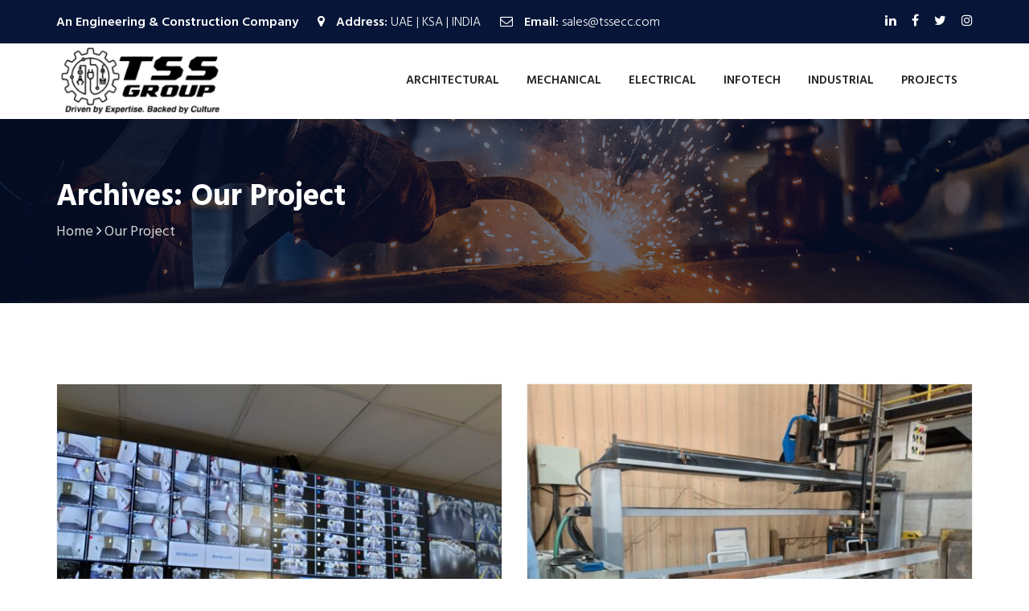

--- FILE ---
content_type: text/html; charset=UTF-8
request_url: https://tssecc.com/projects/
body_size: 16007
content:
<!DOCTYPE html>
<html lang="en-GB">
<head>
    <meta charset="UTF-8"/>
    <meta name="viewport" content="width=device-width, initial-scale=1">
    <link rel="profile" href="http://gmpg.org/xfn/11">
    <link rel="pingback" href="https://tssecc.com/xmlrpc.php">
    
    <title>Our Project &#8211; TSS Group &#8211; Engineering and Construction Company</title>
<meta name='robots' content='max-image-preview:large' />
<link rel='dns-prefetch' href='//fonts.googleapis.com' />
<link rel="alternate" type="application/rss+xml" title="TSS Group - Engineering and Construction Company &raquo; Feed" href="https://tssecc.com/feed/" />
<link rel="alternate" type="application/rss+xml" title="TSS Group - Engineering and Construction Company &raquo; Comments Feed" href="https://tssecc.com/comments/feed/" />
<link rel="alternate" type="application/rss+xml" title="TSS Group - Engineering and Construction Company &raquo; Our Project Feed" href="https://tssecc.com/projects/feed/" />
<script>
window._wpemojiSettings = {"baseUrl":"https:\/\/s.w.org\/images\/core\/emoji\/14.0.0\/72x72\/","ext":".png","svgUrl":"https:\/\/s.w.org\/images\/core\/emoji\/14.0.0\/svg\/","svgExt":".svg","source":{"concatemoji":"https:\/\/tssecc.com\/wp-includes\/js\/wp-emoji-release.min.js?ver=6.2.8"}};
/*! This file is auto-generated */
!function(e,a,t){var n,r,o,i=a.createElement("canvas"),p=i.getContext&&i.getContext("2d");function s(e,t){p.clearRect(0,0,i.width,i.height),p.fillText(e,0,0);e=i.toDataURL();return p.clearRect(0,0,i.width,i.height),p.fillText(t,0,0),e===i.toDataURL()}function c(e){var t=a.createElement("script");t.src=e,t.defer=t.type="text/javascript",a.getElementsByTagName("head")[0].appendChild(t)}for(o=Array("flag","emoji"),t.supports={everything:!0,everythingExceptFlag:!0},r=0;r<o.length;r++)t.supports[o[r]]=function(e){if(p&&p.fillText)switch(p.textBaseline="top",p.font="600 32px Arial",e){case"flag":return s("\ud83c\udff3\ufe0f\u200d\u26a7\ufe0f","\ud83c\udff3\ufe0f\u200b\u26a7\ufe0f")?!1:!s("\ud83c\uddfa\ud83c\uddf3","\ud83c\uddfa\u200b\ud83c\uddf3")&&!s("\ud83c\udff4\udb40\udc67\udb40\udc62\udb40\udc65\udb40\udc6e\udb40\udc67\udb40\udc7f","\ud83c\udff4\u200b\udb40\udc67\u200b\udb40\udc62\u200b\udb40\udc65\u200b\udb40\udc6e\u200b\udb40\udc67\u200b\udb40\udc7f");case"emoji":return!s("\ud83e\udef1\ud83c\udffb\u200d\ud83e\udef2\ud83c\udfff","\ud83e\udef1\ud83c\udffb\u200b\ud83e\udef2\ud83c\udfff")}return!1}(o[r]),t.supports.everything=t.supports.everything&&t.supports[o[r]],"flag"!==o[r]&&(t.supports.everythingExceptFlag=t.supports.everythingExceptFlag&&t.supports[o[r]]);t.supports.everythingExceptFlag=t.supports.everythingExceptFlag&&!t.supports.flag,t.DOMReady=!1,t.readyCallback=function(){t.DOMReady=!0},t.supports.everything||(n=function(){t.readyCallback()},a.addEventListener?(a.addEventListener("DOMContentLoaded",n,!1),e.addEventListener("load",n,!1)):(e.attachEvent("onload",n),a.attachEvent("onreadystatechange",function(){"complete"===a.readyState&&t.readyCallback()})),(e=t.source||{}).concatemoji?c(e.concatemoji):e.wpemoji&&e.twemoji&&(c(e.twemoji),c(e.wpemoji)))}(window,document,window._wpemojiSettings);
</script>
<style >
img.wp-smiley,
img.emoji {
	display: inline !important;
	border: none !important;
	box-shadow: none !important;
	height: 1em !important;
	width: 1em !important;
	margin: 0 0.07em !important;
	vertical-align: -0.1em !important;
	background: none !important;
	padding: 0 !important;
}
</style>
	<link rel='stylesheet' id='wp-block-library-css' href='https://tssecc.com/wp-includes/css/dist/block-library/style.min.css?ver=6.2.8'  media='all' />
<link rel='stylesheet' id='wc-block-style-css' href='https://tssecc.com/wp-content/plugins/woocommerce/packages/woocommerce-blocks/build/style.css?ver=2.4.5'  media='all' />
<link rel='stylesheet' id='classic-theme-styles-css' href='https://tssecc.com/wp-includes/css/classic-themes.min.css?ver=6.2.8'  media='all' />
<style id='global-styles-inline-css' >
body{--wp--preset--color--black: #000000;--wp--preset--color--cyan-bluish-gray: #abb8c3;--wp--preset--color--white: #ffffff;--wp--preset--color--pale-pink: #f78da7;--wp--preset--color--vivid-red: #cf2e2e;--wp--preset--color--luminous-vivid-orange: #ff6900;--wp--preset--color--luminous-vivid-amber: #fcb900;--wp--preset--color--light-green-cyan: #7bdcb5;--wp--preset--color--vivid-green-cyan: #00d084;--wp--preset--color--pale-cyan-blue: #8ed1fc;--wp--preset--color--vivid-cyan-blue: #0693e3;--wp--preset--color--vivid-purple: #9b51e0;--wp--preset--gradient--vivid-cyan-blue-to-vivid-purple: linear-gradient(135deg,rgba(6,147,227,1) 0%,rgb(155,81,224) 100%);--wp--preset--gradient--light-green-cyan-to-vivid-green-cyan: linear-gradient(135deg,rgb(122,220,180) 0%,rgb(0,208,130) 100%);--wp--preset--gradient--luminous-vivid-amber-to-luminous-vivid-orange: linear-gradient(135deg,rgba(252,185,0,1) 0%,rgba(255,105,0,1) 100%);--wp--preset--gradient--luminous-vivid-orange-to-vivid-red: linear-gradient(135deg,rgba(255,105,0,1) 0%,rgb(207,46,46) 100%);--wp--preset--gradient--very-light-gray-to-cyan-bluish-gray: linear-gradient(135deg,rgb(238,238,238) 0%,rgb(169,184,195) 100%);--wp--preset--gradient--cool-to-warm-spectrum: linear-gradient(135deg,rgb(74,234,220) 0%,rgb(151,120,209) 20%,rgb(207,42,186) 40%,rgb(238,44,130) 60%,rgb(251,105,98) 80%,rgb(254,248,76) 100%);--wp--preset--gradient--blush-light-purple: linear-gradient(135deg,rgb(255,206,236) 0%,rgb(152,150,240) 100%);--wp--preset--gradient--blush-bordeaux: linear-gradient(135deg,rgb(254,205,165) 0%,rgb(254,45,45) 50%,rgb(107,0,62) 100%);--wp--preset--gradient--luminous-dusk: linear-gradient(135deg,rgb(255,203,112) 0%,rgb(199,81,192) 50%,rgb(65,88,208) 100%);--wp--preset--gradient--pale-ocean: linear-gradient(135deg,rgb(255,245,203) 0%,rgb(182,227,212) 50%,rgb(51,167,181) 100%);--wp--preset--gradient--electric-grass: linear-gradient(135deg,rgb(202,248,128) 0%,rgb(113,206,126) 100%);--wp--preset--gradient--midnight: linear-gradient(135deg,rgb(2,3,129) 0%,rgb(40,116,252) 100%);--wp--preset--duotone--dark-grayscale: url('#wp-duotone-dark-grayscale');--wp--preset--duotone--grayscale: url('#wp-duotone-grayscale');--wp--preset--duotone--purple-yellow: url('#wp-duotone-purple-yellow');--wp--preset--duotone--blue-red: url('#wp-duotone-blue-red');--wp--preset--duotone--midnight: url('#wp-duotone-midnight');--wp--preset--duotone--magenta-yellow: url('#wp-duotone-magenta-yellow');--wp--preset--duotone--purple-green: url('#wp-duotone-purple-green');--wp--preset--duotone--blue-orange: url('#wp-duotone-blue-orange');--wp--preset--font-size--small: 13px;--wp--preset--font-size--medium: 20px;--wp--preset--font-size--large: 36px;--wp--preset--font-size--x-large: 42px;--wp--preset--spacing--20: 0.44rem;--wp--preset--spacing--30: 0.67rem;--wp--preset--spacing--40: 1rem;--wp--preset--spacing--50: 1.5rem;--wp--preset--spacing--60: 2.25rem;--wp--preset--spacing--70: 3.38rem;--wp--preset--spacing--80: 5.06rem;--wp--preset--shadow--natural: 6px 6px 9px rgba(0, 0, 0, 0.2);--wp--preset--shadow--deep: 12px 12px 50px rgba(0, 0, 0, 0.4);--wp--preset--shadow--sharp: 6px 6px 0px rgba(0, 0, 0, 0.2);--wp--preset--shadow--outlined: 6px 6px 0px -3px rgba(255, 255, 255, 1), 6px 6px rgba(0, 0, 0, 1);--wp--preset--shadow--crisp: 6px 6px 0px rgba(0, 0, 0, 1);}:where(.is-layout-flex){gap: 0.5em;}body .is-layout-flow > .alignleft{float: left;margin-inline-start: 0;margin-inline-end: 2em;}body .is-layout-flow > .alignright{float: right;margin-inline-start: 2em;margin-inline-end: 0;}body .is-layout-flow > .aligncenter{margin-left: auto !important;margin-right: auto !important;}body .is-layout-constrained > .alignleft{float: left;margin-inline-start: 0;margin-inline-end: 2em;}body .is-layout-constrained > .alignright{float: right;margin-inline-start: 2em;margin-inline-end: 0;}body .is-layout-constrained > .aligncenter{margin-left: auto !important;margin-right: auto !important;}body .is-layout-constrained > :where(:not(.alignleft):not(.alignright):not(.alignfull)){max-width: var(--wp--style--global--content-size);margin-left: auto !important;margin-right: auto !important;}body .is-layout-constrained > .alignwide{max-width: var(--wp--style--global--wide-size);}body .is-layout-flex{display: flex;}body .is-layout-flex{flex-wrap: wrap;align-items: center;}body .is-layout-flex > *{margin: 0;}:where(.wp-block-columns.is-layout-flex){gap: 2em;}.has-black-color{color: var(--wp--preset--color--black) !important;}.has-cyan-bluish-gray-color{color: var(--wp--preset--color--cyan-bluish-gray) !important;}.has-white-color{color: var(--wp--preset--color--white) !important;}.has-pale-pink-color{color: var(--wp--preset--color--pale-pink) !important;}.has-vivid-red-color{color: var(--wp--preset--color--vivid-red) !important;}.has-luminous-vivid-orange-color{color: var(--wp--preset--color--luminous-vivid-orange) !important;}.has-luminous-vivid-amber-color{color: var(--wp--preset--color--luminous-vivid-amber) !important;}.has-light-green-cyan-color{color: var(--wp--preset--color--light-green-cyan) !important;}.has-vivid-green-cyan-color{color: var(--wp--preset--color--vivid-green-cyan) !important;}.has-pale-cyan-blue-color{color: var(--wp--preset--color--pale-cyan-blue) !important;}.has-vivid-cyan-blue-color{color: var(--wp--preset--color--vivid-cyan-blue) !important;}.has-vivid-purple-color{color: var(--wp--preset--color--vivid-purple) !important;}.has-black-background-color{background-color: var(--wp--preset--color--black) !important;}.has-cyan-bluish-gray-background-color{background-color: var(--wp--preset--color--cyan-bluish-gray) !important;}.has-white-background-color{background-color: var(--wp--preset--color--white) !important;}.has-pale-pink-background-color{background-color: var(--wp--preset--color--pale-pink) !important;}.has-vivid-red-background-color{background-color: var(--wp--preset--color--vivid-red) !important;}.has-luminous-vivid-orange-background-color{background-color: var(--wp--preset--color--luminous-vivid-orange) !important;}.has-luminous-vivid-amber-background-color{background-color: var(--wp--preset--color--luminous-vivid-amber) !important;}.has-light-green-cyan-background-color{background-color: var(--wp--preset--color--light-green-cyan) !important;}.has-vivid-green-cyan-background-color{background-color: var(--wp--preset--color--vivid-green-cyan) !important;}.has-pale-cyan-blue-background-color{background-color: var(--wp--preset--color--pale-cyan-blue) !important;}.has-vivid-cyan-blue-background-color{background-color: var(--wp--preset--color--vivid-cyan-blue) !important;}.has-vivid-purple-background-color{background-color: var(--wp--preset--color--vivid-purple) !important;}.has-black-border-color{border-color: var(--wp--preset--color--black) !important;}.has-cyan-bluish-gray-border-color{border-color: var(--wp--preset--color--cyan-bluish-gray) !important;}.has-white-border-color{border-color: var(--wp--preset--color--white) !important;}.has-pale-pink-border-color{border-color: var(--wp--preset--color--pale-pink) !important;}.has-vivid-red-border-color{border-color: var(--wp--preset--color--vivid-red) !important;}.has-luminous-vivid-orange-border-color{border-color: var(--wp--preset--color--luminous-vivid-orange) !important;}.has-luminous-vivid-amber-border-color{border-color: var(--wp--preset--color--luminous-vivid-amber) !important;}.has-light-green-cyan-border-color{border-color: var(--wp--preset--color--light-green-cyan) !important;}.has-vivid-green-cyan-border-color{border-color: var(--wp--preset--color--vivid-green-cyan) !important;}.has-pale-cyan-blue-border-color{border-color: var(--wp--preset--color--pale-cyan-blue) !important;}.has-vivid-cyan-blue-border-color{border-color: var(--wp--preset--color--vivid-cyan-blue) !important;}.has-vivid-purple-border-color{border-color: var(--wp--preset--color--vivid-purple) !important;}.has-vivid-cyan-blue-to-vivid-purple-gradient-background{background: var(--wp--preset--gradient--vivid-cyan-blue-to-vivid-purple) !important;}.has-light-green-cyan-to-vivid-green-cyan-gradient-background{background: var(--wp--preset--gradient--light-green-cyan-to-vivid-green-cyan) !important;}.has-luminous-vivid-amber-to-luminous-vivid-orange-gradient-background{background: var(--wp--preset--gradient--luminous-vivid-amber-to-luminous-vivid-orange) !important;}.has-luminous-vivid-orange-to-vivid-red-gradient-background{background: var(--wp--preset--gradient--luminous-vivid-orange-to-vivid-red) !important;}.has-very-light-gray-to-cyan-bluish-gray-gradient-background{background: var(--wp--preset--gradient--very-light-gray-to-cyan-bluish-gray) !important;}.has-cool-to-warm-spectrum-gradient-background{background: var(--wp--preset--gradient--cool-to-warm-spectrum) !important;}.has-blush-light-purple-gradient-background{background: var(--wp--preset--gradient--blush-light-purple) !important;}.has-blush-bordeaux-gradient-background{background: var(--wp--preset--gradient--blush-bordeaux) !important;}.has-luminous-dusk-gradient-background{background: var(--wp--preset--gradient--luminous-dusk) !important;}.has-pale-ocean-gradient-background{background: var(--wp--preset--gradient--pale-ocean) !important;}.has-electric-grass-gradient-background{background: var(--wp--preset--gradient--electric-grass) !important;}.has-midnight-gradient-background{background: var(--wp--preset--gradient--midnight) !important;}.has-small-font-size{font-size: var(--wp--preset--font-size--small) !important;}.has-medium-font-size{font-size: var(--wp--preset--font-size--medium) !important;}.has-large-font-size{font-size: var(--wp--preset--font-size--large) !important;}.has-x-large-font-size{font-size: var(--wp--preset--font-size--x-large) !important;}
.wp-block-navigation a:where(:not(.wp-element-button)){color: inherit;}
:where(.wp-block-columns.is-layout-flex){gap: 2em;}
.wp-block-pullquote{font-size: 1.5em;line-height: 1.6;}
</style>
<link rel='stylesheet' id='contact-form-7-css' href='https://tssecc.com/wp-content/plugins/contact-form-7/includes/css/styles.css?ver=5.1.6'  media='all' />
<link rel='stylesheet' id='dustrial-visual-composer-css-css' href='https://tssecc.com/wp-content/plugins/dustrial-master/assets/admin/visual-composer.css?ver=6.2.8'  media='all' />
<link rel='stylesheet' id='smoothbox-css' href='https://tssecc.com/wp-content/plugins/dustrial-master/assets/css/smoothbox-min.css?ver=6.2.8'  media='all' />
<link rel='stylesheet' id='viewer-css' href='https://tssecc.com/wp-content/plugins/dustrial-master/assets/css/viewer.css?ver=6.2.8'  media='all' />
<link rel='stylesheet' id='dustrial-master-css-css' href='https://tssecc.com/wp-content/plugins/dustrial-master/assets/css/dustrial-master.css?ver=6.2.8'  media='all' />
<link rel='stylesheet' id='rs-plugin-settings-css' href='https://tssecc.com/wp-content/plugins/revslider/public/assets/css/rs6.css?ver=6.1.5'  media='all' />
<style id='rs-plugin-settings-inline-css' >
#rs-demo-id {}
</style>
<link rel='stylesheet' id='woocommerce-layout-css' href='https://tssecc.com/wp-content/plugins/woocommerce/assets/css/woocommerce-layout.css?ver=3.8.3'  media='all' />
<link rel='stylesheet' id='woocommerce-smallscreen-css' href='https://tssecc.com/wp-content/plugins/woocommerce/assets/css/woocommerce-smallscreen.css?ver=3.8.3'  media='only screen and (max-width: 768px)' />
<link rel='stylesheet' id='woocommerce-general-css' href='https://tssecc.com/wp-content/plugins/woocommerce/assets/css/woocommerce.css?ver=3.8.3'  media='all' />
<style id='woocommerce-inline-inline-css' >
.woocommerce form .form-row .required { visibility: visible; }
</style>
<link rel='stylesheet' id='dustrial-fonts-css' href='https://fonts.googleapis.com/css?family=Hind%3A300%2C400%2C500%2C600%2C700&#038;subset'  media='all' />
<link rel='stylesheet' id='bootstrap-css' href='https://tssecc.com/wp-content/themes/dustrial/assets/css/bootstrap.min.css?ver=6.2.8'  media='all' />
<link rel='stylesheet' id='font-awesome-css' href='https://tssecc.com/wp-content/themes/dustrial/assets/css/font-awesome.min.css?ver=6.2.8'  media='all' />
<link rel='stylesheet' id='owl-carousel-css' href='https://tssecc.com/wp-content/themes/dustrial/assets/css/owl.carousel.min.css?ver=6.2.8'  media='all' />
<link rel='stylesheet' id='magnific-popup-css' href='https://tssecc.com/wp-content/themes/dustrial/assets/css/magnific-popup.css?ver=6.2.8'  media='all' />
<link rel='stylesheet' id='flaticon-font-css' href='https://tssecc.com/wp-content/themes/dustrial/assets/css/flaticon.css?ver=6.2.8'  media='all' />
<link rel='stylesheet' id='meanmenu-css' href='https://tssecc.com/wp-content/themes/dustrial/assets/css/meanmenu.css?ver=6.2.8'  media='all' />
<link rel='stylesheet' id='slick-css' href='https://tssecc.com/wp-content/themes/dustrial/assets/css/slick.css?ver=6.2.8'  media='all' />
<link rel='stylesheet' id='animate-css' href='https://tssecc.com/wp-content/themes/dustrial/assets/css/animate.min.css?ver=6.2.8'  media='all' />
<link rel='stylesheet' id='dustrial-gutenberg-custom-css' href='https://tssecc.com/wp-content/themes/dustrial/assets/css//gutenberg/gutenberg-custom.css?ver=6.2.8'  media='all' />
<link rel='stylesheet' id='dustrial-main-css' href='https://tssecc.com/wp-content/themes/dustrial/assets/css/dustrial-style.css?ver=6.2.8'  media='all' />
<link rel='stylesheet' id='dustrial-responsive-css' href='https://tssecc.com/wp-content/themes/dustrial/assets/css/dustrial-responsive.css?ver=6.2.8'  media='all' />
<link rel='stylesheet' id='dustrial-default-css' href='https://tssecc.com/wp-content/themes/dustrial/assets/css/dustrial-default.css?ver=6.2.8'  media='all' />
<link rel='stylesheet' id='dustrial-style-css' href='https://tssecc.com/wp-content/themes/dustrial/style.css?ver=6.2.8'  media='all' />
<link rel='stylesheet' id='js_composer_front-css' href='https://tssecc.com/wp-content/plugins/js_composer/assets/css/js_composer.min.css?ver=6.10.0'  media='all' />
<script src='https://tssecc.com/wp-includes/js/jquery/jquery.min.js?ver=3.6.4' id='jquery-core-js'></script>
<script src='https://tssecc.com/wp-includes/js/jquery/jquery-migrate.min.js?ver=3.4.0' id='jquery-migrate-js'></script>
<script src='https://tssecc.com/wp-content/plugins/revslider/public/assets/js/revolution.tools.min.js?ver=6.0' id='tp-tools-js'></script>
<script src='https://tssecc.com/wp-content/plugins/revslider/public/assets/js/rs6.min.js?ver=6.1.5' id='revmin-js'></script>
<script src='https://tssecc.com/wp-content/plugins/woocommerce/assets/js/jquery-blockui/jquery.blockUI.min.js?ver=2.70' id='jquery-blockui-js'></script>
<script type='text/javascript' id='wc-add-to-cart-js-extra'>
/* <![CDATA[ */
var wc_add_to_cart_params = {"ajax_url":"\/wp-admin\/admin-ajax.php","wc_ajax_url":"\/?wc-ajax=%%endpoint%%","i18n_view_cart":"View basket","cart_url":"https:\/\/tssecc.com","is_cart":"","cart_redirect_after_add":"no"};
/* ]]> */
</script>
<script src='https://tssecc.com/wp-content/plugins/woocommerce/assets/js/frontend/add-to-cart.min.js?ver=3.8.3' id='wc-add-to-cart-js'></script>
<script src='https://tssecc.com/wp-content/plugins/js_composer/assets/js/vendors/woocommerce-add-to-cart.js?ver=6.10.0' id='vc_woocommerce-add-to-cart-js-js'></script>
<link rel="https://api.w.org/" href="https://tssecc.com/wp-json/" /><link rel="EditURI" type="application/rsd+xml" title="RSD" href="https://tssecc.com/xmlrpc.php?rsd" />
<link rel="wlwmanifest" type="application/wlwmanifest+xml" href="https://tssecc.com/wp-includes/wlwmanifest.xml" />
<meta name="generator" content="WordPress 6.2.8" />
<meta name="generator" content="WooCommerce 3.8.3" />
<style>
       body,
        h1,
        h2,
        h3,
        h4,
        h5,
        h6,
        h1 a,
        h2 a,
        h3 a,
        h4 a,
        h5 a,
        h6 a{
          font-family: 'Hind', sans-serif !important;
        }
        
        .main-menu ul li:hover> a{
          color: #ff5e14;
        }
        .main-menu ul li a{
          text-transform: uppercase;
          font-size:15px;
          font-weight: 600;
        }
        .main-menu ul li ul.sub-menu li a{
          text-transform: capitalize;
        }
        .main-menu ul li a:before{
          background-color: #ff5e14;
        }
        .main-menu ul li ul.sub-menu{
          background-color: #061538;
        }
        
        .main-menu ul ul a:hover,
        .main-menu ul ul ul a:hover{
          background-color: #ff5e14;
        }

        .main-menu ul li ul.sub-menu li a{
          color: #ffffff !important;
        }
        .main-menu ul li ul.sub-menu li a:hover{
          color: #ffffff !important;
        }
        .logo-for-responsive-only, .logo a img {
          width: 200px;
        }
        .page_title.breadcrumb-overlay {
          padding: 75px 0px;
        }
        .h1-navigation-area.navbar-fixed-top{
          background-color: #fff;
        }
        .h1-navigation-area.navbar-fixed-top .main-menu ul li a{
          color: #242424;
        }
        .h1-navigation-area.navbar-fixed-top a.header-cart i {
            color:  !important;
        }
        .h1-navigation-area.navbar-fixed-top a.header-cart span.cart-badge {
            color:  !important;
        }
        .h1-navigation-area.navbar-fixed-top a.header-search i {
            color:  !important;
        }
        .h1-navigation-area.navbar-fixed-top a.get_quote.btn {
            background-color:  !important;
            color:  !important;
            border: 1px solid  !important;
        }


        .h3-navigation-area.navbar-fixed-top .main-menu ul li a,
        .h2-navigation-area.navbar-fixed-top .main-menu ul li a{
            color: #fff;
        }

        .h3-navigation-area.navbar-fixed-top,
        .h2-navigation-area.navbar-fixed-top{
          background-color: #061538 !important;
        }

        .h3-navigation-area.navbar-fixed-top .nav-serch-area .header-cart span.cart-badge,
        .h3-navigation-area.navbar-fixed-top .header-cart i,
        .h2-navigation-area.navbar-fixed-top span.cart-badge,
        .h2-navigation-area.navbar-fixed-top .header-cart i{
          color: #ff5e14 !important;
        }
        .h2-navigation-area.navbar-fixed-top a.header-search i{
          color: #ff5e14 !important;
        }

        .h3-navigation-area.navbar-fixed-top a.header-search i{
          color: #ff5e14 !important;
        }

        .h2-navigation-area.navbar-fixed-top a.get_quote.btn {
            background-color: #ff5e14 !important;
            color: #fff !important;
            border: 1px solid #ff5e14 !important;
        }


        .service-all-btn .btn-default,
        button.default_button.dustrial-btn,
        .subscription-form .subscription .btn,
        button.get_quote_btn,
        .h2-blog-single-item .blog-img .overlay-btn a,
        a.get_quote.btn,
        .btn{
          background-color: #ff5e14;
          border-color: #ff5e14;
          color: #ffffff !important;
        }

        a.link.btn.btn-primary.activeBorder{
          border-color: #ff5e14;
          background-color: transparent !important;
        }

        a.link.btn.btn-primary.activeBorder:hover{
          border-color: #061538 !important;
          background-color: #061538 !important;
          color: #ffffff !important;
        }

        .service-all-btn .btn-default:hover,
        .h2-blog-single-item:hover .blog-img .overlay-btn a,
        #blog-list-2 .owl-prev:hover, #blog-list-2 .owl-next:hover,
        #testimonial-items .owl-nav i:hover,
        #blog-list .owl-nav i:hover,
        .subscription-form .subscription .btn:hover,
        button.default_button.dustrial-btn:hover,
        a.get_quote.btn:hover,
        .h2-blog-single-item .blog-img .overlay-btn a:hover,
        button.get_quote_btn:hover,
        .btn:hover {
          border-color: #061538;
          background-color: #061538;
          color: #ffffff !important;
        }
        

        .blog-content a,
        .blog-content p a,
        .activeColor,
        .featured-icon i,
        .single-blog:hover .entry-title,
        .company-icon i:before,
        .h2-single-projects-thumbnail a span,
        .bread_crumb a:hover,
        .h2-single-projects-item:hover .h2-single-projects-title a,
        .h2-blog-single-item:hover a.entry-title,
        .h2-blog-single-item .article-content .entry-meta a:hover,
        .h2-blog-single-item .entry-meta-footer a:hover,
        .single-blog .content .entry-meta a:hover,
        .single-blog .entry-meta-footer a:hover,
        h6.footer-blog-date.activeColor a,
        p.logged-in-as a:hover,
        .blog-comment-area .comment-title small a:hover,
        span.info-icon,
        footer.footer .footer-blog-title a:hover,
        .featured_svg i:before,
        .h2-single-featured .card:hover .card-title,
        .single-blog span.icon,
        .featured-item:hover .featured-item-title,
        .single-counter h5.activeColor,
        #brochures-block .download-brochures i:before,
        h6.inspiring-author-role.activeColor,
        #mixitup-projects .mix h5 a:hover,
        .market-single-items:hover .market-item-details a,
        .market-single-items i.fa-link,
        .single_project_widgets a:hover,
        .ws-input button:hover,
        .h1-single-top-block i.fa, #header-bottom i,
        .h2-header-top-area .h1-single-top-block a:hover,
        .h3-header-top-area .h1-single-top-block a:hover,
        #h2-testimonial-items .quotation i.fa.fa-quote-left,
        .h3-navigation-area .nav-serch-area .header-cart span.cart-badge,
        .header-search i,
        .header-cart i,
        .nav-links a:hover,
        .bind_footer.footer-2 .footer ul.menu li a:hover,
        .footer ul.menu li a:hover,
        .widget_categories ul li a:hover, 
        .widget_archive ul li:hover a, 
        .widget_archive ul li:hover, 
        .widget_archive ul li a:hover,
        .sidebar-widget a:hover,
        .widget_categories ul li:hover span, 
        .widget_categories ul li:hover > a,
        .blog-mata ul li a:hover,
        .header-cart span.cart-badge,
        .blog-inner-tag .tags-list a:hover,
        span.breadcrumb-info a:hover span,
        li.menu-item.dropdown.mini-cart-items a.cart-contents i.fa,
        .section-title .section-body .sub-title{
          color: #ff5e14 !important;
        }

        .market-single-items:hover .market-item2-icons,
        .vc_progress_bar .vc_single_bar .vc_bar,
        .pagination_waper .page-item.active .page-link,
        .pagination_waper li.page-item .page-link:hover,
        .inner-mixitup-menus .mixitup-control-active,
        .inner-mixitup-menus .filter-btn:hover,
        .single_project_widgets.activebgcolor,
        .contact-service,
        .contact-social-info a:hover,
        .video-play-button-two,
        .video-play-button-two::before,
        .market-style-3 .shape-style-2,
        .h3-mixitup-menus .mixitup-control-active,
        .h3-mixitup-menus button:hover,
        .mixitup-menus,
        blockquote p,
        .second-slider-content .intro::after,
        .footer ul.menu li a:hover:before,
        a.video-play-button,
        a.video-play-button::before,
        .bd-comment-box .content .name a.comment-reply-link:hover,
        .technical-solutions li::before{
          background-color: #ff5e14 !important;
        }

        .pagination_waper .page-item.active .page-link,
        .pagination_waper li.page-item .page-link:hover,
        #h3-testimonial-items .owl-dots .active,
        .market-single-items .style-1:before,
        .technical-solutions li::before{
          border-color: #ff5e14 !important;
        }

        span.info-icon,
        .contact-social-info a:hover,
        .bd-comment-box .content .name a.comment-reply-link,
        .market-single-items:hover .market-item2-icons {
            border: 1px solid #ff5e14 !important;
        }

        .widget_tag_cloud a:hover{
          background-color: #ff5e14 !important;
          border-color: #ff5e14 !important;
          color: #fff !important;
        }

        .market-list-group ul li a.active:before {
          border-right: 5px solid #ff5e14 !important;
        }

        blockquote p {
          border-left: 2px solid #ff5e14 !important;
        }

        .market-single-items:hover .shape {
            border-top: 110px solid #ff5e14 !important;
        }

        #mixitup-projects .card:hover .shape{
          border-bottom: 110px solid #ff5e14 !important;
        }

        .second-slider-content .intro::after,
        #h2-testimonial-items .owl-dots .owl-dot.active,
        #h3-testimonial-items .owl-dots .active,
        .slider-activee .slick-dots li.slick-active button {
          background-color: #ff5e14;
        }




        .h1-header-top-area {
          background-color: #061538;
        }
        .h1-single-top-block strong,
        .h1-single-top-block span, 
        .h1-social-media ul li a,
        .h1-single-top-block a {
          color: #fff;
        }
        .h1-header-top-area .h1-single-top-block i.fa {
          color: #fff !important;
        }
        .h1-social-media ul li a i.fa {
          color: #fff !important;
        }

        .h2-header-top-area {
          background-color: #fff;
        }
        .h2-header-top-area .h1-single-top-block strong,
        .h2-header-top-area .h1-single-top-block span {
          color: #061538;
        }
        h2-header-top-area .h1-single-top-block i.fa {
          color: #ff5e14 !important;
        }
        .h2-header-top-area .h1-social-media ul li a i.fa {
          color: #868686 !important;
        }
        .breadcrumb-overlay:before {
          background: #061538 none repeat scroll 0 0;
          opacity: 0.6;
        }
        .page_title .page_tittle {
            text-transform: capitalize !important;
        }
        .call-to-action:before {
          background: #061538 !important;
          opacity: 0.8 !important;
        }
        
        table.woocommerce-table.woocommerce-table--order-details.shop_table.order_details a,
        .cross-sells .shop-product-single .product-price-in-thumb span.price,
        .woocommerce div.product .woocommerce-tabs ul.tabs li.active a,
        .summary.entry-summary span.woocommerce-Price-amount.amount,
        .woocommerce nav.woocommerce-pagination ul li span,
        .woocommerce nav.woocommerce-pagination ul li a,
        .woocommerce-cart .woocommerce-cart-form td a,
        .summary.entry-summary .product_meta a,
        a.woocommerce-privacy-policy-link,
        .product-content .added_to_cart,
        .woocommerce-info a.showcoupon,
        .woocommerce-info::before,
        .comment-form-rating a,
        .product-content h2 a,
        a.restore-item,
        .group_table td a,
        a.reset_variations {
          color: #ff5e14;
        }
        .shop-sidebar .sidebar-widget.woo-siebar ul.product-categories li a:hover,
        .shop-sidebar ul.product_list_widget li a:hover,
        .wcppec-checkout-buttons__button,
        .woocommerce-message::before,
        .summary.entry-summary p.price {
          color: #ff5e14 !important;
        }
        .products-page .product-item.product .product-img .product-price-in-thumb,
        .cross-sells .shop-product-single .product-content a.button:hover,
        .woocommerce .widget_price_filter .ui-slider .ui-slider-handle, 
        .woocommerce .widget_price_filter .ui-slider .ui-slider-range,
        .checkout_coupon.woocommerce-form-coupon button.button:hover,
        .woocommerce nav.woocommerce-pagination ul li span.current,
        .products-page .product-item.product .product-img .onsale,
        .woocommerce-checkout-payment button#place_order:hover,
        .sidebar-widget.woo-siebar.widget_price_filter button,
        .products-page .product-item.product a.button:hover,
        .sidebar-widget.woo-siebar .tagcloud a:hover,
        p.return-to-shop a.button.wc-backward:hover,
        .products-page .product .onsale {
          background: #ff5e14;
          background-color: #ff5e14;
        }
        .woocommerce-cart .woocommerce-cart-form button.button:hover,
        .summary.entry-summary .single_add_to_cart_button:hover,
        .woocommerce .woocommerce-message a.button:hover,
        .woocommerce-Reviews #respond input#submit:hover,
        .cart-collaterals a.checkout-button:hover {
          background: #ff5e14 !important;
          background-color: #ff5e14 !important;
        }
        .cross-sells .shop-product-single .product-content a.button:hover,
        .checkout_coupon.woocommerce-form-coupon button.button:hover,
        .woocommerce-cart .woocommerce-cart-form button.button:hover,
        .woocommerce nav.woocommerce-pagination ul li span.current,
        .summary.entry-summary .single_add_to_cart_button:hover,
        .woocommerce-checkout-payment button#place_order:hover,
        .products-page .product-item.product a.button:hover,
        .woocommerce-Reviews #respond input#submit:hover,
        .woocommerce .woocommerce-message a.button:hover,
        p.return-to-shop a.button.wc-backward:hover,
        .cart-collaterals a.checkout-button:hover,
        .sidebar-widget.woo-siebar .tagcloud a:hover {
          border-color: #ff5e14 !important;
        }
        .woocommerce-message,
        .woocommerce-info {
          border-top-color: #ff5e14;
        }
        .scroll-to-top {
          color: #ffffff;
          background-color: #ff5e14;
        }
        #loader-wrapper {
          background: #ffffff;
        }
        #noTrespassingOuterBarG {
          border:1px solid #FF5E14;
        }
        .noTrespassingBarLineG {
          background-color: #FF5E14;
        }


        .subscription {
          background-color: #0b0b0b;
        }

        .footer {
          background-color: #0b0b0b;
        }
        .footer h4.footer-nav-title{
          color: #f8f9fa !important;
        }
        .footer ul.menu li a{
          color: #a5a5a5 !important;
        }
        .footer ul.menu li a{
          border-left:2px solid #6f6c6c !important;
        }
        .footer ul.menu li a:before{
          background-color: #6f6c6c !important;
        }
        footer.footer .footer-blog-title a{
          color: #a5a5a5 !important;
        }

        .bind_footer.footer-2.bg-black-overlay-footer:before {
            opacity: ;
            background-color: #0b0b0b;
        }
        .bind_footer.footer-2 .footer .footer-nav-title{
          color: #ffffff !important;
        }
        .bind_footer.footer-2 .address_info p,
        .bind_footer.footer-2 .block.footer-newsletter p,
        .bind_footer.footer-2 .footer ul.menu li a{
          color: #a5a5a5 !important;
        }
        .bind_footer.footer-2 .footer ul.menu li a:before{
          background-color: #6f6c6c !important;
        }
        .bind_footer .subscription-form input{
          border:1px solid #6f6c6c !important;
        }

        .copyright {
          background-color: #141414;
        }
        .copyright-content p{
          color: #ffffff;
        }
        .social-media a{
          border-color: #ffffff;
          color: #ffffff;
        }


    </style>	<noscript><style>.woocommerce-product-gallery{ opacity: 1 !important; }</style></noscript>
	<meta name="generator" content="Powered by WPBakery Page Builder - drag and drop page builder for WordPress."/>
		<style id="dustrial-custom-header-styles" >

					.default-logo a,
			.site-description {
				position: absolute;
				clip: rect(1px, 1px, 1px, 1px);
			}
				</style>
		<meta name="generator" content="Powered by Slider Revolution 6.1.5 - responsive, Mobile-Friendly Slider Plugin for WordPress with comfortable drag and drop interface." />
<link rel="icon" href="https://tssecc.com/wp-content/uploads/2020/01/cropped-TSS-Logo-1-scaled-2-32x32.jpg" sizes="32x32" />
<link rel="icon" href="https://tssecc.com/wp-content/uploads/2020/01/cropped-TSS-Logo-1-scaled-2-192x192.jpg" sizes="192x192" />
<link rel="apple-touch-icon" href="https://tssecc.com/wp-content/uploads/2020/01/cropped-TSS-Logo-1-scaled-2-180x180.jpg" />
<meta name="msapplication-TileImage" content="https://tssecc.com/wp-content/uploads/2020/01/cropped-TSS-Logo-1-scaled-2-270x270.jpg" />
<script>function setREVStartSize(t){try{var h,e=document.getElementById(t.c).parentNode.offsetWidth;if(e=0===e||isNaN(e)?window.innerWidth:e,t.tabw=void 0===t.tabw?0:parseInt(t.tabw),t.thumbw=void 0===t.thumbw?0:parseInt(t.thumbw),t.tabh=void 0===t.tabh?0:parseInt(t.tabh),t.thumbh=void 0===t.thumbh?0:parseInt(t.thumbh),t.tabhide=void 0===t.tabhide?0:parseInt(t.tabhide),t.thumbhide=void 0===t.thumbhide?0:parseInt(t.thumbhide),t.mh=void 0===t.mh||""==t.mh||"auto"===t.mh?0:parseInt(t.mh,0),"fullscreen"===t.layout||"fullscreen"===t.l)h=Math.max(t.mh,window.innerHeight);else{for(var i in t.gw=Array.isArray(t.gw)?t.gw:[t.gw],t.rl)void 0!==t.gw[i]&&0!==t.gw[i]||(t.gw[i]=t.gw[i-1]);for(var i in t.gh=void 0===t.el||""===t.el||Array.isArray(t.el)&&0==t.el.length?t.gh:t.el,t.gh=Array.isArray(t.gh)?t.gh:[t.gh],t.rl)void 0!==t.gh[i]&&0!==t.gh[i]||(t.gh[i]=t.gh[i-1]);var r,a=new Array(t.rl.length),n=0;for(var i in t.tabw=t.tabhide>=e?0:t.tabw,t.thumbw=t.thumbhide>=e?0:t.thumbw,t.tabh=t.tabhide>=e?0:t.tabh,t.thumbh=t.thumbhide>=e?0:t.thumbh,t.rl)a[i]=t.rl[i]<window.innerWidth?0:t.rl[i];for(var i in r=a[0],a)r>a[i]&&0<a[i]&&(r=a[i],n=i);var d=e>t.gw[n]+t.tabw+t.thumbw?1:(e-(t.tabw+t.thumbw))/t.gw[n];h=t.gh[n]*d+(t.tabh+t.thumbh)}void 0===window.rs_init_css&&(window.rs_init_css=document.head.appendChild(document.createElement("style"))),document.getElementById(t.c).height=h,window.rs_init_css.innerHTML+="#"+t.c+"_wrapper { height: "+h+"px }"}catch(t){console.log("Failure at Presize of Slider:"+t)}};</script>
		<style  id="wp-custom-css">
			.align-items-center
{
	padding:4px
}		</style>
		<noscript><style> .wpb_animate_when_almost_visible { opacity: 1; }</style></noscript></head>

<body class="archive post-type-archive post-type-archive-our_project wp-custom-logo theme-dustrial woocommerce-no-js wpb-js-composer js-comp-ver-6.10.0 vc_responsive">
    
    <!-- Start Header -->
        <!-- H1 header top -->
    <header class="h1-header-top-area d-none d-sm-block">
      <div class="container">
        <div class="row">
          <div class="col-xl-9 col-lg-12 text-center text-xl-left h1-header-info-area">
                          <div class="h1-single-top-block text-center">
                <i class="" aria-hidden="true"></i>
                <strong>An Engineering &amp; Construction Company</strong>
                <span>   </span>
              </div>
                          <div class="h1-single-top-block text-center">
                <i class="fa fa-map-marker" aria-hidden="true"></i>
                <strong>Address:</strong>
                <span> UAE | KSA | INDIA</span>
              </div>
                          <div class="h1-single-top-block text-center">
                <i class="fa fa-envelope-o" aria-hidden="true"></i>
                <strong>Email:</strong>
                <a href="mailto:sales@tssecc.com" target="_top"> sales@tssecc.com</a>
              </div>
                      </div>

                      <div class="col-xl-3 col-lg-12 text-center text-xl-right">
              <div class="h1-social-media">
                <ul>
                                      <li><a href="https://www.linkedin.com/in/tssecc/" target="_blank"><i class="fa fa-linkedin"></i></a></li>
                                      <li><a href="https://www.facebook.com/tssecc.tssecc.5" target="_blank"><i class="fa fa-facebook"></i></a></li>
                                      <li><a href="https://twitter.com/TssEngineering" target="_blank"><i class="fa fa-twitter"></i></a></li>
                                      <li><a href="https://www.instagram.com/tssecc/" target="_blank"><i class="fa fa-instagram"></i></a></li>
                                  </ul>
              </div>
            </div>
                  </div>
      </div>
    </header>
    <!-- End H1 header top -->
    <!-- H1 Navigation -->
  <div class="h1-navigation-area  none-site-desc">
    <div class="container">
      <div class="row align-items-center">
        <div class="col-lg-3 col-sm-6">
          <div class="logo">
            <a href="https://tssecc.com/" class="brand-logo"><img src="https://tssecc.com/wp-content/uploads/2020/10/cropped-TSS-Group-Logo.png" alt="Dustrial logo"></a>          </div>
                  </div>
        <div class="col-lg-9 d-none d-lg-block">
          <div class="main-menu-area">
            <div class="main-menu">
              <div id="mobile-menu">
                  <ul class="dustrial-main-menu"><li id="menu-item-3036" class="menu-item menu-item-type-post_type menu-item-object-page menu-item-3036"><a title="Architectural" href="https://tssecc.com/wall-partioning/">Architectural</a></li>
<li id="menu-item-2657" class="menu-item menu-item-type-post_type menu-item-object-page menu-item-2657"><a title="Mechanical" href="https://tssecc.com/hvac-services/">Mechanical</a></li>
<li id="menu-item-2814" class="menu-item menu-item-type-post_type menu-item-object-page menu-item-2814"><a title="Electrical" href="https://tssecc.com/tower-solutions/">Electrical</a></li>
<li id="menu-item-3371" class="menu-item menu-item-type-post_type menu-item-object-page menu-item-3371"><a title="Infotech" href="https://tssecc.com/infotech-computer-engineering/">Infotech</a></li>
<li id="menu-item-2729" class="menu-item menu-item-type-post_type menu-item-object-page menu-item-2729"><a title="Industrial" href="https://tssecc.com/primary-packaging/">Industrial</a></li>
<li id="menu-item-19955" class="menu-item menu-item-type-post_type menu-item-object-page menu-item-19955"><a title="Projects" href="https://tssecc.com/projects-2/">Projects</a></li>
</ul>              </div>
            </div>

                    </div>
        </div>
        <div class="col-12">
          <div class="mobile-menu"></div>
        </div>
      </div>
    </div>
  </div>
  <!-- End Navigation -->

  <div id="menufix"></div> 
    <!-- End Header -->

    <div class="page_title breadcrumb-overlay header1" style="background-image: url(http://tssecc.com/wp-content/plugins/dustrial-master/assets/imgs/breadcumb-bg.jpg);">
        <div class="container">
          <div class="row">
            <div class="col-md-12">
                <h5 class="page_tittle activebreadcrumbColor">Archives: Our Project</h5>
                                <!-- Breadcrumb -->
                <div class="bread_crumb text-lg-left">
                    <div class="activeColor"><div class="breadcrumbs"><span class="breadcrumb-info"><a href="https://tssecc.com/"  class="home"><span class="name">Home</span></a></span> <span class="sep"><i class="fa fa-angle-right" aria-hidden="true"></i></span> <span class="current">Our Project</span></div><!-- .breadcrumbs --></div>
                </div>
                <!-- End Breadcrumb -->
                            </div>
          </div>
        </div>
    </div>
    <!-- breadcumb-area-end -->


    
<!-- blog-section - start -->
<div id="blog" class="blog-page section-space-70">
    <div class="container">
        <div class="row">
                        <div class="col-lg-12 col-sm-12 ">
                
                <div class=" page-blog">
                    <div class="row">
                        <!-- ========== blog - start ========== -->
                                                    
                        
<div class="col-12 col-md-6 col-lg-6">
  <article id="post-19958" class="post-19958 our_project type-our_project status-publish has-post-thumbnail hentry our_project_tax-infotech">
    <div class="single-blog">
              <div class="single-blog-thumb">
          <a href="https://tssecc.com/projects/kaust-cctv-surveillance-system/">
            <img width="570" height="430" src="https://tssecc.com/wp-content/uploads/2025/06/WhatsApp-Image-2025-05-14-at-2.06.35-PM-e1751014752754-570x430.jpeg" class="img-fluid wp-post-image" alt="" decoding="async" />            <span class="icon"><i class="fa fa-link"></i></span>
          </a>
        </div>
            <div class="content">
        <div class="entry-meta">
          <div class="author">
            By <a href="https://tssecc.com/author/pavithra/" title="Posts by Pavithra Rajkumar" rel="author">Pavithra Rajkumar</a>          </div>
          <div class="month">
            <a href="https://tssecc.com/projects/kaust-cctv-surveillance-system/">27th June 2025</a>
          </div>
        </div>
        <h3><a href="https://tssecc.com/projects/kaust-cctv-surveillance-system/" class="entry-title">KAUST CCTV Surveillance System</a></h3>
        <div class="entry-content"></div>
              </div>
      <div class="entry-meta-footer">
        <a href="https://tssecc.com/projects/kaust-cctv-surveillance-system/" class="read-more">Read More <i class="fa fa-angle-right" aria-hidden="true"></i></a>
        <a href="https://tssecc.com/projects/kaust-cctv-surveillance-system/"><i class="fa fa-comments-o" aria-hidden="true"></i> Comments: 0 </a>
      </div>
    </div>
  </article>
</div>


<div class="col-12 col-md-6 col-lg-6">
  <article id="post-19956" class="post-19956 our_project type-our_project status-publish has-post-thumbnail hentry our_project_tax-industrial">
    <div class="single-blog">
              <div class="single-blog-thumb">
          <a href="https://tssecc.com/projects/alfanar-constructions-mig-welding-machine-deployment/">
            <img width="570" height="430" src="https://tssecc.com/wp-content/uploads/2025/06/MIG-Welding-Machine-570x430.jpeg" class="img-fluid wp-post-image" alt="" decoding="async" loading="lazy" srcset="https://tssecc.com/wp-content/uploads/2025/06/MIG-Welding-Machine-570x430.jpeg 570w, https://tssecc.com/wp-content/uploads/2025/06/MIG-Welding-Machine-300x225.jpeg 300w" sizes="(max-width: 570px) 100vw, 570px" />            <span class="icon"><i class="fa fa-link"></i></span>
          </a>
        </div>
            <div class="content">
        <div class="entry-meta">
          <div class="author">
            By <a href="https://tssecc.com/author/pavithra/" title="Posts by Pavithra Rajkumar" rel="author">Pavithra Rajkumar</a>          </div>
          <div class="month">
            <a href="https://tssecc.com/projects/alfanar-constructions-mig-welding-machine-deployment/">27th June 2025</a>
          </div>
        </div>
        <h3><a href="https://tssecc.com/projects/alfanar-constructions-mig-welding-machine-deployment/" class="entry-title">Alfanar Constructions &#8211; MIG Welding Machine Deployment</a></h3>
        <div class="entry-content"></div>
              </div>
      <div class="entry-meta-footer">
        <a href="https://tssecc.com/projects/alfanar-constructions-mig-welding-machine-deployment/" class="read-more">Read More <i class="fa fa-angle-right" aria-hidden="true"></i></a>
        <a href="https://tssecc.com/projects/alfanar-constructions-mig-welding-machine-deployment/"><i class="fa fa-comments-o" aria-hidden="true"></i> Comments: 0 </a>
      </div>
    </div>
  </article>
</div>


<div class="col-12 col-md-6 col-lg-6">
  <article id="post-19952" class="post-19952 our_project type-our_project status-publish has-post-thumbnail hentry our_project_tax-infotech">
    <div class="single-blog">
              <div class="single-blog-thumb">
          <a href="https://tssecc.com/projects/alula-time-lapse-camera/">
            <img width="570" height="430" src="https://tssecc.com/wp-content/uploads/2025/06/Alula-Timlapse-Camera-570x430.jpg" class="img-fluid wp-post-image" alt="" decoding="async" loading="lazy" srcset="https://tssecc.com/wp-content/uploads/2025/06/Alula-Timlapse-Camera-570x430.jpg 570w, https://tssecc.com/wp-content/uploads/2025/06/Alula-Timlapse-Camera-300x225.jpg 300w" sizes="(max-width: 570px) 100vw, 570px" />            <span class="icon"><i class="fa fa-link"></i></span>
          </a>
        </div>
            <div class="content">
        <div class="entry-meta">
          <div class="author">
            By <a href="https://tssecc.com/author/pavithra/" title="Posts by Pavithra Rajkumar" rel="author">Pavithra Rajkumar</a>          </div>
          <div class="month">
            <a href="https://tssecc.com/projects/alula-time-lapse-camera/">27th June 2025</a>
          </div>
        </div>
        <h3><a href="https://tssecc.com/projects/alula-time-lapse-camera/" class="entry-title">Alula Time Lapse Camera</a></h3>
        <div class="entry-content"></div>
              </div>
      <div class="entry-meta-footer">
        <a href="https://tssecc.com/projects/alula-time-lapse-camera/" class="read-more">Read More <i class="fa fa-angle-right" aria-hidden="true"></i></a>
        <a href="https://tssecc.com/projects/alula-time-lapse-camera/"><i class="fa fa-comments-o" aria-hidden="true"></i> Comments: 0 </a>
      </div>
    </div>
  </article>
</div>


<div class="col-12 col-md-6 col-lg-6">
  <article id="post-19929" class="post-19929 our_project type-our_project status-publish has-post-thumbnail hentry our_project_tax-electrical our_project_tax-infotech">
    <div class="single-blog">
              <div class="single-blog-thumb">
          <a href="https://tssecc.com/projects/kaust-fire-alarm-system/">
            <img width="570" height="430" src="https://tssecc.com/wp-content/uploads/2025/06/WhatsApp-Image-2025-05-14-at-2.10.01-PM-570x430.jpeg" class="img-fluid wp-post-image" alt="" decoding="async" loading="lazy" />            <span class="icon"><i class="fa fa-link"></i></span>
          </a>
        </div>
            <div class="content">
        <div class="entry-meta">
          <div class="author">
            By <a href="https://tssecc.com/author/pavithra/" title="Posts by Pavithra Rajkumar" rel="author">Pavithra Rajkumar</a>          </div>
          <div class="month">
            <a href="https://tssecc.com/projects/kaust-fire-alarm-system/">25th June 2025</a>
          </div>
        </div>
        <h3><a href="https://tssecc.com/projects/kaust-fire-alarm-system/" class="entry-title">KAUST Fire Alarm System</a></h3>
        <div class="entry-content"></div>
              </div>
      <div class="entry-meta-footer">
        <a href="https://tssecc.com/projects/kaust-fire-alarm-system/" class="read-more">Read More <i class="fa fa-angle-right" aria-hidden="true"></i></a>
        <a href="https://tssecc.com/projects/kaust-fire-alarm-system/"><i class="fa fa-comments-o" aria-hidden="true"></i> Comments: 0 </a>
      </div>
    </div>
  </article>
</div>


<div class="col-12 col-md-6 col-lg-6">
  <article id="post-19923" class="post-19923 our_project type-our_project status-publish has-post-thumbnail hentry our_project_tax-industrial">
    <div class="single-blog">
              <div class="single-blog-thumb">
          <a href="https://tssecc.com/projects/almarai-automated-robotic-warehousing/">
            <img width="570" height="430" src="https://tssecc.com/wp-content/uploads/2025/06/Almarai-Hail-e1750151039845-570x430.jpeg" class="img-fluid wp-post-image" alt="" decoding="async" loading="lazy" srcset="https://tssecc.com/wp-content/uploads/2025/06/Almarai-Hail-e1750151039845-570x430.jpeg 570w, https://tssecc.com/wp-content/uploads/2025/06/Almarai-Hail-e1750151039845-300x225.jpeg 300w" sizes="(max-width: 570px) 100vw, 570px" />            <span class="icon"><i class="fa fa-link"></i></span>
          </a>
        </div>
            <div class="content">
        <div class="entry-meta">
          <div class="author">
            By <a href="https://tssecc.com/author/pavithra/" title="Posts by Pavithra Rajkumar" rel="author">Pavithra Rajkumar</a>          </div>
          <div class="month">
            <a href="https://tssecc.com/projects/almarai-automated-robotic-warehousing/">17th June 2025</a>
          </div>
        </div>
        <h3><a href="https://tssecc.com/projects/almarai-automated-robotic-warehousing/" class="entry-title">Almarai Automated Robotic Warehousing</a></h3>
        <div class="entry-content"></div>
              </div>
      <div class="entry-meta-footer">
        <a href="https://tssecc.com/projects/almarai-automated-robotic-warehousing/" class="read-more">Read More <i class="fa fa-angle-right" aria-hidden="true"></i></a>
        <a href="https://tssecc.com/projects/almarai-automated-robotic-warehousing/"><i class="fa fa-comments-o" aria-hidden="true"></i> Comments: 0 </a>
      </div>
    </div>
  </article>
</div>


<div class="col-12 col-md-6 col-lg-6">
  <article id="post-3524" class="post-3524 our_project type-our_project status-publish has-post-thumbnail hentry our_project_tax-electrical">
    <div class="single-blog">
              <div class="single-blog-thumb">
          <a href="https://tssecc.com/projects/nayifat-datacenter/">
            <img width="570" height="430" src="https://tssecc.com/wp-content/uploads/2022/07/datacenter-header-570x430.jpg" class="img-fluid wp-post-image" alt="" decoding="async" loading="lazy" />            <span class="icon"><i class="fa fa-link"></i></span>
          </a>
        </div>
            <div class="content">
        <div class="entry-meta">
          <div class="author">
            By <a href="https://tssecc.com/author/pavithra/" title="Posts by Pavithra Rajkumar" rel="author">Pavithra Rajkumar</a>          </div>
          <div class="month">
            <a href="https://tssecc.com/projects/nayifat-datacenter/">13th July 2022</a>
          </div>
        </div>
        <h3><a href="https://tssecc.com/projects/nayifat-datacenter/" class="entry-title">Nayifat Datacenter</a></h3>
        <div class="entry-content"></div>
              </div>
      <div class="entry-meta-footer">
        <a href="https://tssecc.com/projects/nayifat-datacenter/" class="read-more">Read More <i class="fa fa-angle-right" aria-hidden="true"></i></a>
        <a href="https://tssecc.com/projects/nayifat-datacenter/"><i class="fa fa-comments-o" aria-hidden="true"></i> Comments: 0 </a>
      </div>
    </div>
  </article>
</div>


                                                                        <!-- ========== blog - end ========== -->
                    </div>
                </div>
            </div>
            <!-- Start Blog Sidebar -->
                    </div>
    </div>
</div>
<!-- blog-section - End -->


	<!-- start footer section -->
	    <!-- Subscription Section -->
    <div class="subscription">
      <div class="container">
        <div class="row align-items-center d-flex">
                    
          <div class="col-lg-3">
            <div class="block mb-4 mb-md-0">
              <a href="https://tssecc.com/">
                <img src="https://tssecc.com/wp-content/uploads/2020/10/TSS-Logo-White.png" alt="Newsletter Logo">
              </a>
            </div>
          </div>

          <div class="col-lg-9">
            <div class="block">
              <button class="get_quote_btn" style="float:right" onclick="window.location.href = 'http://tssecc.com/contact-us/';">Contact Us</button>            </div>
          </div>

        </div>
      </div>
    </div>
    <!-- End Subscription Section -->

  

  <!-- Start Footer -->
  <footer class="footer">
    <div class="container">
      <div class="row">
        <div class="col-lg-3 col-md-6">
          <div id="nav_menu-13" class="widget_nav_menu block footer-widget mb-4 mb-lg-0"><h4 class="footer-nav-title text-light">Mechanical Engineering</h4><div class="menu-quick-links-mech-container"><ul id="menu-quick-links-mech" class="menu"><li id="menu-item-2989" class="menu-item menu-item-type-post_type menu-item-object-page menu-item-2989"><a href="https://tssecc.com/hvac-services/">HVAC Services</a></li>
<li id="menu-item-2990" class="menu-item menu-item-type-post_type menu-item-object-page menu-item-2990"><a href="https://tssecc.com/mechanical-services/">Mechanical Services</a></li>
<li id="menu-item-2991" class="menu-item menu-item-type-post_type menu-item-object-page menu-item-2991"><a href="https://tssecc.com/plumbing-firefighting-services/">Plumbing &#038; Firefighting Services</a></li>
<li id="menu-item-2992" class="menu-item menu-item-type-post_type menu-item-object-page menu-item-2992"><a href="https://tssecc.com/modularization/">Modularization</a></li>
</ul></div></div><div id="block-2" class="widget_block block footer-widget mb-4 mb-lg-0">
</div>        </div>
        <div class="col-lg-3 col-md-6">
          <div id="nav_menu-12" class="widget_nav_menu block footer-widget mb-4 mb-lg-0"><h4 class="footer-nav-title text-light">Electrical Engineering</h4><div class="menu-quick-links-electrical-container"><ul id="menu-quick-links-electrical" class="menu"><li id="menu-item-2995" class="menu-item menu-item-type-post_type menu-item-object-page menu-item-2995"><a href="https://tssecc.com/tower-solutions/">Tower Solutions</a></li>
<li id="menu-item-2996" class="menu-item menu-item-type-post_type menu-item-object-page menu-item-2996"><a href="https://tssecc.com/electrical-services/">Electrical Services</a></li>
<li id="menu-item-2993" class="menu-item menu-item-type-post_type menu-item-object-page menu-item-2993"><a href="https://tssecc.com/power-plant-solutions/">Power Plant Solutions</a></li>
<li id="menu-item-2997" class="menu-item menu-item-type-post_type menu-item-object-page menu-item-2997"><a href="https://tssecc.com/telecom-solutions/">Telecom Solutions</a></li>
</ul></div></div>        </div>
        <div class="col-lg-3 col-md-6">
          <div id="nav_menu-15" class="widget_nav_menu block footer-widget mb-4 mb-lg-0"><h4 class="footer-nav-title text-light">Computer Engineering</h4><div class="menu-quick-links-comp-container"><ul id="menu-quick-links-comp" class="menu"><li id="menu-item-3000" class="menu-item menu-item-type-post_type menu-item-object-page menu-item-3000"><a href="https://tssecc.com/datacenter-solutions/">Datacenter Solutions</a></li>
<li id="menu-item-3004" class="menu-item menu-item-type-post_type menu-item-object-page menu-item-3004"><a href="https://tssecc.com/structured-cabling-2/">Structured Cabling</a></li>
<li id="menu-item-2999" class="menu-item menu-item-type-post_type menu-item-object-page menu-item-2999"><a href="https://tssecc.com/continous-monitoring/">Continous Monitoring</a></li>
<li id="menu-item-3003" class="menu-item menu-item-type-post_type menu-item-object-page menu-item-3003"><a href="https://tssecc.com/smart-metering/">Smart Metering</a></li>
</ul></div></div>        </div>
        <div class="col-lg-3 col-md-6">
          <div id="nav_menu-17" class="widget_nav_menu block footer-widget mb-4 mb-lg-0"><h4 class="footer-nav-title text-light">Industrial Engineering</h4><div class="menu-quick-links-ind-container"><ul id="menu-quick-links-ind" class="menu"><li id="menu-item-3006" class="menu-item menu-item-type-post_type menu-item-object-page menu-item-3006"><a href="https://tssecc.com/primary-packaging/">Primary Packaging</a></li>
<li id="menu-item-3007" class="menu-item menu-item-type-post_type menu-item-object-page menu-item-3007"><a href="https://tssecc.com/turn-key-conveyor-systems/">Turn Key Conveyor Systems</a></li>
<li id="menu-item-3008" class="menu-item menu-item-type-post_type menu-item-object-page menu-item-3008"><a href="https://tssecc.com/robotic-solutions/">Robotic Solutions</a></li>
<li id="menu-item-3005" class="menu-item menu-item-type-post_type menu-item-object-page menu-item-3005"><a href="https://tssecc.com/automation-control/">Automation &#038; Control</a></li>
</ul></div></div>        </div>
		  <div class="col-lg-3 col-md-6">
                  </div>
      </div>
    </div>
  </footer>
  <!-- End Footer -->

  
  <!-- CopyRight Section -->
  <div class="copyright">
    <div class="container">
      <div class="row align-items-center">
        <div class="col-md-6">
          <div class="copyright-content">
            <p>
                              Copyrights © 2019 All Rights Reserved by TSSECC                          </p>
          </div>
        </div>
                    <div class="col-md-6">
              <div class="block social-media d-flex justify-content-center  justify-content-md-end">
                                  <a class="ct-linkedin d-flex justify-content-center align-items-center" href="https://www.linkedin.com/in/tssecc/" target="_blank"><i class="fa fa-linkedin" aria-hidden="true"></i></a>
                                  <a class="ct-facebook d-flex justify-content-center align-items-center" href="https://www.facebook.com/tssecc.tssecc.5" target="_blank"><i class="fa fa-facebook" aria-hidden="true"></i></a>
                                  <a class="ct-twitter d-flex justify-content-center align-items-center" href="https://twitter.com/TssEngineering" target="_blank"><i class="fa fa-twitter" aria-hidden="true"></i></a>
                                  <a class="ct-instagram d-flex justify-content-center align-items-center" href="https://www.instagram.com/tssecc/" target="_blank"><i class="fa fa-instagram" aria-hidden="true"></i></a>
                              </div>
            </div>
                  </div>
    </div>
  </div>
  <!-- End CopyRight Section --> 
	<!-- footer section end -->  

	<!-- scroll-to-top -->
<div class="scroll-to-top">
    <i class="fa fa-angle-double-up" aria-hidden="true"></i>
</div>

		<script>
		var c = document.body.className;
		c = c.replace(/woocommerce-no-js/, 'woocommerce-js');
		document.body.className = c;
	</script>
	<script type='text/javascript' id='contact-form-7-js-extra'>
/* <![CDATA[ */
var wpcf7 = {"apiSettings":{"root":"https:\/\/tssecc.com\/wp-json\/contact-form-7\/v1","namespace":"contact-form-7\/v1"}};
/* ]]> */
</script>
<script src='https://tssecc.com/wp-content/plugins/contact-form-7/includes/js/scripts.js?ver=5.1.6' id='contact-form-7-js'></script>
<script src='https://tssecc.com/wp-content/plugins/dustrial-master/assets/js/smoothbox-min.js?ver=1.0.0' id='smoothbox-js'></script>
<script src='https://tssecc.com/wp-content/plugins/dustrial-master/assets/js/viewer.js?ver=1.0.0' id='viewer-js'></script>
<script src='https://tssecc.com/wp-content/plugins/dustrial-master/assets/js/dustrial-master.js?ver=1.0.0' id='dustrial-master-js'></script>
<script src='https://tssecc.com/wp-content/plugins/woocommerce/assets/js/js-cookie/js.cookie.min.js?ver=2.1.4' id='js-cookie-js'></script>
<script type='text/javascript' id='woocommerce-js-extra'>
/* <![CDATA[ */
var woocommerce_params = {"ajax_url":"\/wp-admin\/admin-ajax.php","wc_ajax_url":"\/?wc-ajax=%%endpoint%%"};
/* ]]> */
</script>
<script src='https://tssecc.com/wp-content/plugins/woocommerce/assets/js/frontend/woocommerce.min.js?ver=3.8.3' id='woocommerce-js'></script>
<script type='text/javascript' id='wc-cart-fragments-js-extra'>
/* <![CDATA[ */
var wc_cart_fragments_params = {"ajax_url":"\/wp-admin\/admin-ajax.php","wc_ajax_url":"\/?wc-ajax=%%endpoint%%","cart_hash_key":"wc_cart_hash_82be0d8e404893b4e8fe324f40be1550","fragment_name":"wc_fragments_82be0d8e404893b4e8fe324f40be1550","request_timeout":"5000"};
/* ]]> */
</script>
<script src='https://tssecc.com/wp-content/plugins/woocommerce/assets/js/frontend/cart-fragments.min.js?ver=3.8.3' id='wc-cart-fragments-js'></script>
<script src='https://tssecc.com/wp-content/themes/dustrial/assets/js/slick.min.js?ver=1.9.0' id='slick.min-js'></script>
<script src='https://tssecc.com/wp-content/themes/dustrial/assets/js/owl.carousel.min.js?ver=2.3.4' id='owl-carousel-js'></script>
<script src='https://tssecc.com/wp-content/themes/dustrial/assets/js/jquery.counterup.min.js?ver=1.0' id='counterup-js'></script>
<script src='https://tssecc.com/wp-content/themes/dustrial/assets/js/jquery.magnific-popup.min.js?ver=1.1.0' id='magnific-popup-js'></script>
<script src='https://tssecc.com/wp-content/themes/dustrial/assets/js/jquery.barfiller.js?ver=1.0.1' id='barfiller-js'></script>
<script src='https://tssecc.com/wp-content/themes/dustrial/assets/js/mixitup.min.js?ver=3.3.0' id='mixitup-js'></script>
<script src='https://tssecc.com/wp-content/themes/dustrial/assets/js/jquery.waypoints.min.js?ver=4.0.1' id='waypoints-js'></script>
<script src='https://tssecc.com/wp-content/themes/dustrial/assets/js/wow.min.js?ver=1.1.2' id='wow-js'></script>
<script src='https://tssecc.com/wp-content/themes/dustrial/assets/js/jquery.meanmenu.min.js?ver=2.0.7' id='jquery.meanmenu-js'></script>
<script src='https://tssecc.com/wp-content/themes/dustrial/assets/js/bootstrap.min.js?ver=4.1.3' id='bootstrap-js'></script>
<script type='text/javascript' id='dustrial-script-js-extra'>
/* <![CDATA[ */
var dustrial_ajax_var = {"admin_ajax_url":"https:\/\/tssecc.com\/wp-admin\/admin-ajax.php","cart_update_pbm":"Cart Update Problem."};
/* ]]> */
</script>
<script src='https://tssecc.com/wp-content/themes/dustrial/assets/js/dustrial-script.js?ver=1.0.0' id='dustrial-script-js'></script>
<script type='text/javascript' id='dustrial-script-js-after'>
jQuery(document).ready(function(){
        'use strict';
        // home 1 sticky
        if (jQuery('.h1-navigation-area').length) {
            jQuery(window).on('scroll', function () {
                if (jQuery(window).scrollTop() > 100) {
                    jQuery('.h1-navigation-area').addClass('navbar-fixed-top');
                } else {
                    jQuery('.h1-navigation-area').removeClass('navbar-fixed-top');
                }
            });
        }


        // home 2 sticky
        if (jQuery('.h2-navigation-area').length) {
            jQuery(window).on('scroll', function () {
                if (jQuery(window).scrollTop() > 100) {
                    jQuery('.h2-navigation-area').addClass('navbar-fixed-top');
                } else {
                    jQuery('.h2-navigation-area').removeClass('navbar-fixed-top');
                }
            });
        }
        // home 3 sticky
        if (jQuery('.h3-navigation-area').length) {
          jQuery(window).on('scroll', function () {
              if (jQuery(window).scrollTop() > 100) {
                  jQuery('.h3-navigation-area').addClass('navbar-fixed-top');
              } else {
                  jQuery('.h3-navigation-area').removeClass('navbar-fixed-top');
              }
          });
        }

      });
</script>

	</body>
</html>

--- FILE ---
content_type: text/css
request_url: https://tssecc.com/wp-content/themes/dustrial/assets/css/dustrial-style.css?ver=6.2.8
body_size: 14067
content:
/*------------------------------------------------------------------

  * Template Nam: Dustrial - Industrial WordPress Theme
  * Template UR:  http://pluginspoint.com/demo/dustrialwp/
  * Description:  Fully Responsive Industrial WordPress Theme
  * Author:       johanspond
  * Author URI:   http://pluginspoint.com
  * Version:      2.0.8

 * -----------------------------------------------------------------*
 *                         TABLE OF CONTENTS                        *
 * -----------------------------------------------------------------*
 
   
     CSS INDEX
    ===================
    Theme default CSS
    1. Home One
        1.1 H1 header top
        1.2 H1 navigation
        1.3 H1 Slider
        1.4 H1 Featured
        1.5 H1 Counter
        1.6 H1 Inspiring
        1.7 h1 Market Style
        1.8 Technical Solutions
        1.9 H1 Letest Project
        1.10 Letest Project Inner
        1.11 H1 Testimonials
        1.12 H1 Quote & Questions
        1.13 H1 Call to action
        1.14 H1 blog
        1.15 H1 Sponsor
        1.16 H1 Subscription
        1.17 H1 Footer
        1.18 H1 Copyright
    2. Home Two
        2.1 H2 header top
        2.2 H2 Header Bottom
        2.3 H2 header contact
        2.4 H2 navigation area
        2.5 H2 Featured
        2.6 H2 Market
        2.7 H2 Company
        2.8 H2 Request
        2.9 H2 Testimonials
        2.10 H2 Letest Project
        2.11 H2 Accordion
        2.12 H2 Question features
        2.13 h2 Blog
    3. Home Three
        3.1 H3 header top
        3.2 h3 Mavigation
        3.3 H3 featured
        3.4 H3 Inspiring
        3.5 H3 Market Style
        3.6 H3 Latest Project
        3.7 H3 Team Management
        3.8 H3 Testimonials
        3.9 H3 Blog
    4. About
    5. Service
    6. Service Details
    7. Contact
    8. 404 Page
    9. Project Single
    10. Blog Sidebar
    11. Team Management
    12. Faq Page
    13. Market Inner page
    
-----------------------------------------------------------------------------------*/

/**
 * ---------------------------------------------------------------------------
 * Theme default CSS
 * ---------------------------------------------------------------------------
 */

.clear {
    clear: both
}

::-moz-selection {
    background: #ff5e14;
    color: #fff;
    text-shadow: none;
}

::selection {
    background: #ff5e14;
    color: #fff;
    text-shadow: none;
}

.no-mar {
    margin: 0 !important;
}

.no-pad {
    padding: 0 !important;
}

*,
*:before,
*:after {
    -webkit-box-sizing: border-box;
    box-sizing: border-box;
}

*:focus {
    outline: none;
    text-decoration: none;
    outline: none;
    box-shadow: none;
}
body, html {
  overflow-x: hidden;
}
body {
  font-family: "Hind", sans-serif;
  font-size: 16px;
  line-height: 26px;
  color: #242424;
  -webkit-font-smoothing: antialiased;
  /* Fix for webkit rendering */
  -webkit-text-size-adjust: 100%;
}

h1,
h2,
h3,
h4,
h5,
h6 {
  font-family: "Hind", sans-serif;
}

h1 a,
h2 a,
h3 a,
h4 a,
h5 a,
h6 a {
    font-weight: inherit;
    font-family: 'Hind', sans-serif;
    text-decoration: none;
    outline: none;
    box-shadow:none;
}
a {
  color: #f76b2b;
  text-decoration: none;
  outline: none;
  box-shadow: none;
  transition: all .2s linear;
}
a:hover {
  text-decoration: none;
  outline: none;
  box-shadow: none;
}

a:focus {
    text-decoration: none;
    outline: none;
    box-shadow: none;
}

p a,
p a:visited {
    line-height: inherit;
    text-decoration: none;
    outline: none;
    box-shadow: none;
}

/* list */

ul,
ol {
    margin-bottom: 0px;
    margin-top: 0px;
}

ul {
    margin: 0;
}

ol {
    list-style: decimal;
}

ol,
ul.square,
ul.circle,
ul.disc {
    margin-left: 0px;
}

ul.square {
    list-style: square outside;
}

ul.circle {
    list-style: circle outside;
}

ul.disc {
    list-style: disc outside;
}

ul ul,
ul ol,
ol ol,
ol ul {
    margin: 0;
}

ul ul li,
ul ol li,
ol ol li,
ol ul li {
    margin-bottom: 0px;
}

li {
    line-height: 25px;
    margin-bottom: 0px;
}

/* definition list */

dl {
    margin: 12px 0;
}

dt {
    margin: 0;
    color: #ff5e14;
}

dd {
    margin: 0 0 0 20px;
}


/* Global Class */

.btn {
  text-transform: uppercase;
  font-weight: 600;
}
.activeColor {
  color: #ff5e14 !important;
}
.activebreadcrumbColor {
  color: #fff !important;
}
.activeBg {
  background-color: #ff5e14;
}
.btn {
  border-radius: 0;
  padding: 15px 28px 12px;
  background-color: #ff5e14;
  border-color: #ff5e14;
  line-height: 1;
}
.btn:hover {
  background-color: #061538;
  border-color: #061538;
}
.activeBorder {
  background-color: transparent;
  border-color: #ff5e14;
}
.section-title {
  margin-bottom: 39px;
  position: relative;
}
.section-thumb {
    position: absolute;
    left: 0;
    top: 5px;
}
.section-thumb img{
    width:50px;
}
.section-body {
    position: relative;
    left: 63px;
    top: 0;
    display: inline-block;
}
.section-title .sub-title {
  font-size: 24px;
  font-weight: 400;
  margin-bottom: 5px;
}
.section-title-two .sub-title {
  font-size: 24px;
  font-weight: 400;
  margin-bottom: 5px;
}
.section-title .main-title {
  font-size: 36px;
  line-height: 40px;
  font-weight: 700;
  color: #061538;
}
.h1-spacer {
    margin-top: 25px;
}
.home3-base-title .stock {
  margin-top: 10px;
}
.home3-base-title .sub_title {
  font-size: 24px;
  font-weight: 400;
}
.home3-base-title .section-title {
  font-size: 22px;
  font-weight: 700;
  color: #061538;
}
.page_title {
  background-repeat: no-repeat;
  background-position: center center;
  background-size: cover;
  background-color: #242424;
  padding: 75px 0;
  padding-bottom: 70px;
}
.page_title .page_tittle {
  color: #fff;
  font-size: 22px;
  line-height: 18px;
  font-weight: 700;
}
.page_title .page_tittle {
    padding: 0 0 0px;
    font-size: 38px;
    line-height: 1.2;
    word-break: break-all;
    text-align: left !important;
    text-transform: capitalize !important;
}
.bread_crumb span {
  word-break: break-all;
  font-size: 18px;
  color: #d4d4d4 !important;
}
.bread_crumb a {
  font-size: 18px;
  line-height: 25px;
  color: #fff;
  transition: all .3s ease;
}

.bread_crumb a:hover {
  color: #ff5e14;
}
span.breadcrumb-info a:hover span{
  color: #ff5e14 !important;
}

.pagination_waper {
  padding-top: 20px;
}
.pagination_waper li.page-item .page-link {
    font-size: 18px;
    line-height: 56px;
    border: 1px solid #24242425;
    font-weight: 600;
    width: 58px;
    height: 58px;
    text-align: center;
    text-decoration: none;
    outline: none;
    box-shadow: none;
}
.pagination_waper li.page-item .page-link:hover {
  background-color: #ff5e14;
  border-color: #ff5e14;
  color: #ffffff !important;
}
.pagination_waper .activeborder {
  border-color: #ff5e14;
}
.section-title-two .main-title {
  font-size: 36px;
  line-height: 40px;
  font-weight: 700;
  color: #061538;
  margin-bottom: 15px;
}
.section-title-two {
    margin-bottom: 44px;
}
.h3-project-area .section-title-three{
  color: #fff;
}
.h3-project-area .section-title-three h2{
  color: #fff;
}
.section-title-three {
    margin-bottom: 42px;
}
.section-title-three h2 {
    margin-bottom: 11px;
    font-size: 36px;
    font-weight: 3;
    color: #061538;
}
.section-title-three h2 strong {
  font-weight: 700;
}
.section-title-three h2.text-light strong {
    color: #fff;
}
button.get_quote_btn {
    padding: 15px 28px 12px;
    border-radius: 0;
    box-shadow: none;
    outline: none;
    text-decoration: none;
    background: #ff5e14;
    border: none;
    color: #fff;
    font-weight: 600;
    text-transform: uppercase;
    font-size: 18px;
    line-height: 25px;
    margin: 0;
    cursor: pointer;
    -webkit-transition: all 0.5s;
    -o-transition: all 0.5s;
    transition: all 0.5s;
}
button.get_quote_btn:hover {
    background: #061538;
    color: #fff;
}
.bypostauthor{
  
}


/* video button style */
.ct-cat-button {
  font-size: 24px;
  line-height: 1;
  padding: 18px 40px 15px;
  font-weight: 600;
}

.overflow-hidden {
  overflow: hidden;
}
.play-btn {
  position: absolute;
  top: 50%;
  left: 50%;
  transform: translate(-50%, -50%);
  background: #ff5e14;
  z-index: 10;
  width: 80px;
  height: 80px;
  margin: 0 auto;
  border-radius: 100%;
}
.play-btn i {
  font-size: 30px;
  color: #ffffff;
}
.overflowhidden {
  overflow: hidden;
}

/* Fixed Menu */

.h1-navigation-area.navbar-fixed-top {
  -webkit-animation-duration: 0.8s;
  animation-duration: 0.8s;
  -webkit-animation-name: fadeInDown;
  animation-name: fadeInDown;
  -webkit-animation-timing-function: ease-in-out;
  animation-timing-function: ease-in-out;
  background: #fff none repeat scroll 0 0;
  -webkit-box-shadow: 0 4px 12px -4px rgba(0, 0, 0, 0.1);
  box-shadow: 0 4px 12px -4px rgba(0, 0, 0, 0.1);
  left: 0;
  padding: 0;
  position: fixed;
  right: 0;
  top: 0;
  width: 100%;
  z-index: 999;
}
.h2-navigation-area.navbar-fixed-top {
  -webkit-animation-duration: 0.8s;
  animation-duration: 0.8s;
  -webkit-animation-name: fadeInDown;
  animation-name: fadeInDown;
  -webkit-animation-timing-function: ease-in-out;
  animation-timing-function: ease-in-out;
  background: #fff none repeat scroll 0 0;
  -webkit-box-shadow: 0 4px 12px -4px rgba(0, 0, 0, 0.1);
  box-shadow: 0 4px 12px -4px rgba(0, 0, 0, 0.1);
  left: 0;
  padding: 0;
  position: fixed;
  right: 0;
  top: 0;
  width: 100%;
  z-index: 999;
}
.h2-navigation-area.navbar-fixed-top {
    background: #061538 !important;
}
.h2-navigation-area.navbar-fixed-top .logo.hidden-logo {
    visibility: visible;
}

.h3-navigation-area.navbar-fixed-top {
  -webkit-animation-duration: 0.8s;
  animation-duration: 0.8s;
  -webkit-animation-name: fadeInDown;
  animation-name: fadeInDown;
  -webkit-animation-timing-function: ease-in-out;
  animation-timing-function: ease-in-out;
  background: #fff none repeat scroll 0 0;
  -webkit-box-shadow: 0 4px 12px -4px rgba(0, 0, 0, 0.1);
  box-shadow: 0 4px 12px -4px rgba(0, 0, 0, 0.1);
  left: 0;
  padding: 0;
  position: fixed;
  right: 0;
  top: 0;
  width: 100%;
  z-index: 999;
}
.h3-navigation-area.navbar-fixed-top {
    background: #061538 !important;
}
.admin-bar .h1-navigation-area.navbar-fixed-top,
.admin-bar .h2-navigation-area.navbar-fixed-top,
.admin-bar .h3-navigation-area.navbar-fixed-top{
  top: 32px;
}
.mean-container .mean-nav ul li a.mean-expand{
  height: 21px !important;
  line-height: 23px !important;
}
.mean-container .mean-nav ul li li a{
padding: 10px 10%
}

/* Social Media */
.facebook {
    color: #3b5998;
}
.twitter {
    color: #1da1f2;
}
.skype {
    color: #00aff0;
}
.vine {
    color: #00b488;
}

/* Blog Search */

.search-form .form-group {
    border: 1px solid #24242460;
    padding-top: 11px;
    padding-bottom: 8px;
    padding-left: 22px;
    padding-right: 20px;
}
.search-form .form-control {
    font-size: 18px;
    height: auto;
}
.search-form .form-control:focus {
    box-shadow: none;
}
.search-form .btn {
    background: transparent;
    border-color: transparent;
    color: #24242460;
}
.search-form .btn:hover {
    color: #ff5e14;
}
.search-form .btn:active {
    background-color: transparent !important;
    border-color: transparent !important;
    color: #24242460 !important;
}
.search-form .btn:focus {
    background: none;
    box-shadow: none;
}
.search-form .btn-primary:not(:disabled):not(.disabled).active, 
.search-form .btn-primary:not(:disabled):not(.disabled):active, 
.search-form .show > .btn-primary.dropdown-toggle {
    box-shadow: none;
}
.header-cart,
.header-search {
  position: relative;
  margin-right: 15px;
  padding-right: 15px;
  border-right: 1px solid #c8c8c8;
}
.header-cart {
  padding-right: 20px;
}
.header-cart i,
.header-search i {
  color: #ff5e14;
  transition: 0.5s;
}
.header-cart i {
  font-size: 22px;
}
.header-cart span.cart-badge {
/*   top: -5px;
  right: 10px;
  position: absolute; */
}
.page_title.breadcrumb-overlay.header3,
.page_title.breadcrumb-overlay.header2 {
  padding-top: 155px;
}
.subscription .block {
    color: #fff;
}
/******************
* 1. Home One
*******************/

/* 1.1 H1 header top */

.h1-header-top-area {
  background: #061538;
  padding-top: 15px;
  padding-bottom: 5px;
}
.h1-single-top-block {
    display: inline-block;
    margin-right: 30px;
}
.h1-single-top-block:last-child {
    margin-right: 0;
}
.h1-single-top-block i.fa {
    color: #ff5e14;
    margin-right: 10px;
    font-size: 16px;
}
.h1-single-top-block strong {
    font-weight: 600;
    color: #ffffff;
}
.h1-single-top-block span,
.h1-single-top-block a {
    color: #ffffff;
    font-weight: 300;
}
.h1-single-top-block a:hover{
    color: #ff5e14;
    text-decoration: none;
    outline: none;
    box-shadow: none;
}
.h1-social-media{
    display: block;
    overflow: hidden;
}
.h1-social-media ul{
    margin: 0;
    padding: 0;
}
.h1-social-media ul li {
    list-style: none;
    display: inline-block;
    overflow: hidden;
    margin-right: 15px;
}
.h1-social-media ul li a{
    width: 30px;
    height: 30px;
    color: #868686;
    text-decoration: none;
    outline: none;
    box-shadow: none;
}
.h1-social-media ul li a i.fa {
    color: #fff;
    font-size: 16px;
}
.h1-social-media ul li a:hover{
    text-decoration: none;
    outline: none;
    box-shadow: none;
}
.h1-social-media ul li:last-child {
    margin-right: 0;
}
.h1-social-media ul li a:hover .fa-facebook {
    color: #3b5998;
}
.h1-social-media ul li a:hover .fa-twitter {
    color: #1da1f2;
}
.h1-social-media ul li a:hover .fa-skype {
    color: #00aff0;
}
.h1-social-media ul li a:hover .fa-vine {
    color: #00b488;
}
.h1-social-media ul li a:hover .fa-youtube {
    color: #FF2721;
}
.h1-social-media ul li a:hover .fa-google-plus {
    color: #F93E34;
}
.h1-social-media ul li a:hover .fa-google {
    color: #F93E34;
}
.h1-social-media ul li a:hover .fa-dribbble {
    color: #EA4B86;
}
.h1-social-media ul li a:hover .fa-pinterest {
    color: #EB1F1D;
}
.h1-social-media ul li a:hover .fa-behance {
    color: #3082F4;
}
.h1-social-media ul li a:hover .fa-vimeo {
    color: #A5CD60;
}


.logo-for-responsive-only,
.logo a img {
    width: 165px;
}
.h2-leftlogo a img {
    width: 165px;
}
.subscription a img {
    width: 165px;
}
.bind_footer .address_info img {
    width: 165px;
}
.bind_footer.footer-2 .footer ul.menu li a {
    border-left: none !important;
}

/* 1.2 H1 navigation */

.main-nav-area {
    display: inline-block;
    float: right;
}
#main-header {
    position: absolute;
    z-index: 10;
    width: 100%;
}
.main-menu-area {
    float: right;
    transition: .3s;
}
.main-menu {
    display: inline-block;
}
.main-menu ul {
    margin: 0;
    padding: 0;
}
.main-menu ul li {
    display: inline-block;
    position: relative;
    margin-left: 0px;
}
.main-menu ul li a {
    font-size: 15px;
    font-weight: 600;
    color: #242424;
    line-height: 15px;
    padding: 30px 15px;
    text-transform: uppercase;
    display: inline-block;
}
.main-menu ul li a:before {
    content: "";
    position: absolute;
    top: 0;
    left: 35%;
    width: 20px;
    height: 4px;
    background: #ff5e14;
    transform: translateX(-50%);
    transition: 0.5s;
    opacity: 0;
}
.main-menu ul ul li a:before {
  position: unset;
}
.main-menu ul ul li:hover a:before {
    left: 0;
    opacity: 0;
}
.main-menu ul li:hover a:before {
    opacity: 1;
    left: 50%;
}
.main-menu ul li:hover> a {
    color: #ff5e14;
    transition: .3s;
}
.main-menu ul li a.active {
    color: #ff5e14;
    transition: .3s;
}
.home-two-menu ul> li> a {
    color: #fff;
}
.main-menu ul li ul.sub-menu {
    position: absolute;
    top: 110%;
    left: 0;
    text-align: left;
    background: #061538;
    width: 220px;
    z-index: 9;
    opacity: 0;
    visibility: hidden;
    transition: .3s;
    margin-top: 1px;
    padding: 0;
    box-shadow: 0px 5px 35px 2px rgba(0, 0, 0, 0.06);
    -webkit-box-shadow: 0px 5px 35px 2px rgba(0, 0, 0, 0.06);
}
.main-menu ul li:last-child ul.sub-menu {
  right: 0;
  left: auto;
}
.main-menu ul li:last-child ul.sub-menu {
  right: 0;
  left: auto;
}
.main-menu ul li:last-child ul.sub-menu li ul.sub-menu{
  right: 0;
  left: -100%;
}
.main-menu ul li:last-child ul.sub-menu li ul ul.submenu {
  right: 0;
  left: -100%;
}
.main-menu ul ul a:hover {
    background: #ff5e14;
    color: #fff;
}
.main-menu ul ul ul a:hover {
    background: #ff5e14;
    color: #fff;
}
.main-menu ul li ul.sub-menu li {
    margin-left: 0;
    display: block;
}
.main-menu ul li ul.sub-menu li:last-child {
    border-bottom: none;
}
.main-menu ul li ul.sub-menu li a {
    padding: 15px 15px;
    width: 100%;
    font-size: 15px;
    line-height: 20px;
    font-weight: 600;
    color: #fff;
    text-transform: capitalize;
}
.home-two-menu ul li ul.sub-menu li a {
    color: #131313;
}
.main-menu ul > li:hover > ul.sub-menu{
    opacity: 1;
    visibility: visible;
    top: 100%;
}
.main-menu ul ul li ul.sub-menu{
    top:100%;
    left: 100%;
    position: absolute;
    width: 250px;
}
.main-menu ul li ul.sub-menu li ul.sub-menu {
    top: 100%;
    right: 100%;
    left: auto;
    position: absolute;
    width: 220px;
    opacity: 0;
    margin-top: 0;
    visibility: hidden;
}
.main-menu ul li ul.sub-menu li:hover ul.sub-menu {
    top: 0;
    opacity: 1;
    visibility: visible;
}
.main-menu .dropdown-toggle::after {
    display: inline-block;
    width: 0;
    height: 0;
    margin-left: 0;
    vertical-align: .255em;
    content: "";
    border-top: .3em solid;
    border-right: 0;
    border-bottom: 0;
    border-left: 0;
}

.logo.hidden-logo {
    visibility: hidden;
}
.white-popup {
    position: relative;
    background: #FFF;
    padding: 25px;
    width: auto;
    max-width: 600px;
    margin: 0 auto;
}
.nav-serch-area {
  padding-left: 32px;
  display: inline-block;
}
.h1-navigation-area .nav-serch-area {
  float: right;
  margin-top: 15px;
}
.form-inline.search-btn.cart-btn.quote-btn a.header-search {
  padding-right: 0;
  border-right: none;
}
.nav-serch-area .form-inline a::last-child {
  margin-right: 0 !important;
}
.menufix-height {
  height: 68px;
  -webkit-transition: all 5s linear;
    -moz-transition: all 5s linear;
    -ms-transition: all 5s linear;
    -o-transition: all 5s linear;
    transition: all 5s linear;
}

/*
====== Zoom effect ======
*/
.mfp-zoom-in {
  z-index: 99999;
}
.mfp-zoom-in .mfp-with-anim {
  opacity: 0;
  transition: all 0.2s ease-in-out;
  transform: scale(0.8);
}
.mfp-zoom-in.mfp-bg {
  opacity: 0;
  transition: all 0.3s ease-out;
}
.mfp-zoom-in.mfp-ready .mfp-with-anim {
  opacity: 1;
  transform: scale(1);
}
.mfp-zoom-in.mfp-ready.mfp-bg {
  opacity: 0.8;
}
.mfp-zoom-in.mfp-removing .mfp-with-anim {
  transform: scale(0.8);
  opacity: 0;
}
.mfp-zoom-in.mfp-removing.mfp-bg {
  opacity: 0;
}
#main-header #main-nav {
  background: #ffffff10;
}
#main-header #main-nav .navbar-nav {
  margin: 0;
}

/* 1.3 H1 Slider */

.single-slider {
  min-height: 850px;
  background-size: cover;
  background-position: center;
}
.slider-content {
  margin-bottom: 45px;
}
.slider-content h3 {
  font-size: 60px;
  color: #fff;
  margin-bottom: 0;
  font-weight: 700;
}
.slider-content h3 span{
  font-weight: 300;
}
.slider-content h2 {
  font-size: 60px;
  font-weight: 700;
  color: #fff;
  margin-bottom: 5px;
}
.slider-content p {
  font-size: 18px;
  color: #fff;
  font-weight: 300;
  margin-bottom: 0;
}
.slider-buttons a:first-child {
  margin-right: 18px;
}
.slider-activee .slick-dots {
  list-style: none;
  padding: 0;
  text-align: center;
  position: absolute;
  left: 0;
  right: 0;
  bottom: 100px;
}
.slider-activee .slick-dots li{
  display: inline-block;
}
.slider-activee .slick-dots li button {
  background: #a19fa3;
  border: none;
  text-indent: -999999999px;
  height: 10px;
  width: 15px;
  border-radius: 50px;
  margin: 0 4px;
  cursor: pointer;
  z-index: 9;
}
.slider-activee .slick-dots li.slick-active button {
  width: 30px;
  background: #ff5e14;
}
.slider-activee .slick-dots li button:focus {
  outline: none;
}
.second-slider {
  min-height: 760px;
  background-attachment: fixed;
  background-size: cover;
  background-position: center center;
}
.second-slider-content .intro {
  color: #ffffff;
  font-size: 50px;
  font-weight: 300;
  line-height: 60px;
  position: relative;
  padding-left: 0px;
  display: inline-block;
  padding-right: 0px;
  z-index: 9;
}
.second-slider-content .intro::after {
  content: "";
  position: absolute;
  top: 0;
  left: 0;
  width: 100%;
  height: 30px;
  background: #ff5e14;
  -webkit-box-shadow: 0 0 black;
  box-shadow: 0 0 black;
  z-index: -1;
}
.second-slider-content .title {
  color: #ffffff;
  font-size: 60px;
  line-height: 68px;
  font-weight: 600;
}
.second-slider-content .text {
  font-size: 18px;
  line-height: 28px;
  font-weight: 300;
  color: #ffffff;
}
.second-slider .slider-buttons {
  margin-top: 45px;
}
.second-slider-active .slick-dots{
  display: none;
}
.third-slider-content .intro {
  font-size: 40px;
  font-weight: 400;
  line-height: 48px;
  color: #ffffff;
}
.third-slider-content  .title {
  color: #ffffff;
  font-size: 60px;
  line-height: 60px;
  font-weight: 600;
}
.third-slider-content .text {
  color: #ffffff;
  font-size: 18px;
  line-height: 28px;
  font-weight: 300;
}
.third-slider .slider-buttons{
  margin-top: 45px;
}
.slider-three-height {
  background-size: cover;
  background-position: center;
}

.dustrial-btn{
    padding: 15px 26px 11px;
    line-height: 17px;
    color: #fff;
    font-weight: 600;
    font-size: 1rem;
    display: inline-block;
    text-transform: uppercase;
    -webkit-transition: all 0.5s;
    -o-transition: all 0.5s;
    transition: all 0.5s;
}
a.btn.btn-default{
  color: #fff;
}
.slider-button:hover{
    background: #061538;
    color: #fff;
}
.fill_button{
    background: #ff5e14;
    border: 1px solid #ff5e14;
}
.fill_button:hover{
    border: 1px solid #061538;
}

.border_button{
    border: 1px solid #ff5e14;
}
.border_button:hover{
    background: #061538;
    border: 1px solid #061538;
}
.video_button{
    border: 1px solid #ff5e14;
}
.video_button:hover{
    background: #061538;
    border: 1px solid #061538;
}

.default_button{
    background: #ff5e14;
    border: 1px solid #ff5e14;
}
.default_button:hover{
    cursor: pointer;
    background: #061538;
    color: #fff;
    border: 1px solid #061538;
}


/* 1.4 H1 Featured */

.featured-item {
    margin-bottom: 25px;
    display: block;
}
.featured-icon {
    margin-bottom: 10px;
    -webkit-transition: all 0.5s linear;
    -o-transition: all 0.5s linear;
    transition: all 0.5s linear;
}
.featured-icon i {
    color: #ff5e14;
}
.featured-icon i:before {
    font-size: 47px;
    line-height: 47px;
}
.featured-item:hover .featured-icon{
    -webkit-transform: translateY(-5px);
    -moz-transform: translateY(-5px);
    -ms-transform: translateY(-5px);
    -o-transform: translateY(-5px);
    transform: translateY(-5px);
    -webkit-transition: all 0.5s linear;
    -o-transition: all 0.5s linear;
    transition: all 0.5s linear;
}
.featured-item:hover .featured-icon i {
    color: #061538;
}
.featured-item-title {
    font-size: 24px;
    line-height: 30px;
    font-weight: 600;
    transition: 0.5s;
    margin: 0;
    color: #061538;
    margin-bottom: 8px;
}
.featured-item:hover .featured-item-title {
    color: #ff5e14;
}
p.featured-content {
    margin-bottom: 0;
}


 /* 1.5 H1 Counter */

.work-counter {
    padding: 35px 0px 0;
    margin-top: 5px;
}
.single-counter {
    margin-bottom: 30px;
}
.work-counter .activeColor {
    font-weight: 600;
}
.single-counter .counter{
    font-weight: 700;
    color: #061538;
    font-size: 35px;
    margin-bottom: 0px;
}
.single-counter h5{
    font-size: 24px;
    color: #061538;
}

/* 1.6 H1 Inspiring */

.inspiring-section {
    background: #f5f5f5;
    position: relative;
    padding: 96px 0px 87px;
}
.inspiring-section-bg {
    right: 0;
    background: transparent;
    position: absolute;
    top: 0;
    height: 100%;
    width: 52%;
    overflow: hidden;
}
.inspiring-section-bg img {
    height: 100%;
}
.inspiring-by{
    margin-top: 68px
}
.inspiring-by img{
    margin-bottom: 20px;
}
h6.inspiring-author-role {
    font-size: 16px;
    font-weight: 600;
}
.business-video-icon {
    position: absolute;
    top: 50%;
    transform: translateY(-50%);
    right: -105px;
}
a.video-play-button {
    position: relative;
    height: 80px;
    width: 80px;
    background: #f76b2b;
    color: #fff;
    text-align: center;
    line-height: 88px;
    border-radius: 50%;
    font-size: 30px;
    display: inline-block;
}
a.video-play-button:hover{
  color: #fff;
}
a.video-play-button::before {
  content: "";
  position: absolute;
  z-index: 9;
  left: 50%;
  top: 50%;
  transform: translateX(-50%) translateY(-50%);
  display: block;
  width: 100px;
  height: 100px;
  background: #ff5e14;
  border-radius: 50%;
  animation: pulse-border 1500ms ease-out infinite;
}
a.video-play-button i {
    margin-left: 9px;
}

.video-play-button-two {
  position: relative;
  z-index: 10;
  top: 50%;
  -ms-transform: translateY(-50%); /* IE 9 */
  -webkit-transform: translateY(-50%); /* Safari */
  transform: translateY(-50%);
  height: 100px;
  width: 100px;
  background: #ff5e14;
  display: inline-block;
  text-align: center;
  line-height: 115px;
  border-radius: 50%;
}
.video-play-button-two::before {
  content: "";
  position: absolute;
  z-index: -1;
  left: 50%;
  top: 50%;
  transform: translateX(-50%) translateY(-50%);
  display: block;
  width: 120px;
  height: 120px;
  background: #ff5e14;
  border-radius: 50%;
  animation: pulse-border 1500ms ease-out infinite;
}
.video-play-button-two i.fa-play {
  color: #fff;
  font-size: 30px;
  margin-left: 7px;
}
.video-play-button-two i.fa-play {
  color: #fff;
  font-size: 30px;
}


@keyframes pulse-border {
  0% {
    transform: translateX(-50%) translateY(-50%) translateZ(0) scale(1);
    opacity: 1;
  }
  100% {
    transform: translateX(-50%) translateY(-50%) translateZ(0) scale(1.5);
    opacity: 0;
  }
}

/* 1.7 h1 Market Style */

.market-single-items {
    overflow: hidden;
    margin-bottom: 25px;
    background: #fff;
}
.market-item-thumb{
    position: relative;
}
.market-single-items i.fa-link {
    color: #ff5e14;
    top: 50%;
    position: absolute;
    text-align: center;
    right: 0;
    left: 0;
    margin-top: -15px;
    font-size: 30px;
}
.market-single-items i {
    color: #fff;
}
.market-single-items i:before {
    font-size: 35px;
}
.market-single-items .img-overlay i:before {
    font-size: 30px;
}
.market-single-items:hover .shape {
    border-top: 110px solid #ff5e14;
    border-left: 110px solid transparent;
}
.market-single-items .market-item-details {
    display: block;
    overflow: hidden;
    padding: 25px 0px 0px;
    text-align: left;
}
.market-single-items .market-item-details a {
    color: #061538;
    text-decoration: none;
    outline: none;
    box-shadow: none;
    display: inline-block;
    overflow: hidden;
    font-weight: 600;
    font-size: 24px;
    line-height: 30px;
}
.market-single-items:hover .market-item-details a{
    color: #ff5e14; 
}
.market-single-items:hover .categories {
    margin: 20px 20px;
}
.market-single-items .categories {
    position: absolute;
    top: 0;
    right: 0;
    margin: 16px 15px;
    transition: 0.5s;
}
.market-single-items .shape {
    position: absolute;
    top: 0;
    right: 0;
    width: 0;
    height: 0;
    transition: 0.5s;
    border-top: 100px solid #061538;
    border-left: 100px solid transparent;
}
.market-single-items .img-overlay {
    position: absolute;
    width: 100%;
    height: 100%;
    background-color: rgba(6, 21, 56, 0.66);
    opacity: 0;
    transition: 0.5s;
    transform: translateY(-10px);
}
.market-single-items .img-overlay:before {
    content: "";
    position: absolute;
    left: 26px;
    top: 26px;
    bottom: 26px;
    right: 26px;
    transition: 0.8s;
}
.market-single-items:hover .img-overlay {
    opacity: 1;
    transform: translateY(0);
}
.market-single-items:hover .img-overlay::before {
    opacity: 1;
}
.market-single-items .style-1:before {
    border-color: #ff5e14;
    border: 1px solid;
}
.market-single-widgets-area {
    padding-top: 100px;
    padding-bottom: 50px;
}
.market-widget {
    margin-bottom: 50px;
}
.market-single-widgets-details{
    padding-top: 100px;
    padding-bottom: 95px;
}
#brochures-block .download-brochures span,
#brochures-block .download-brochures i {
    padding-top: 7px;
}
#brochures-block .download-brochures i:before {
    color: #ff5e14;
    font-size: 26px;
}
.service-all-btn {
    float: right;
    display: block;
    overflow: hidden;
    text-align: right;
    margin-top: 3px;
}
.service-all-btn .btn-default {
    color: #fff;
    text-decoration: none;
    box-shadow: none;
    outline: none;
}
.service-all-btn .btn-default i {
    display: none !important;
}

/* 1.8 Technical Solutions */


.h1-technical-solutions {
    background: no-repeat;
    background-size: cover;
    background-position: center center;
}
.technical-content {
    margin-bottom: 20px;
}
.technical-solutions ul{
    margin: 0;
    padding: 0;
}
.technical-solutions li {
    padding-left: 25px;
    position: relative;
    list-style: none;
    line-height: 26px;
}
.technical-solutions li::before {
    content: '';
    position: absolute;
    top: 6px;
    left: 0;
    background: #ff5e14;
    width: 12px;
    height: 12px;
    border-radius: 100%;
    -webkit-box-shadow: inset 0px 0px 1px 2px #ffffff;
    box-shadow: inset 0px 0px 1px 2px #ffffff;
    border: 1px solid #ff5e14;
}
.technical-solutions-btn {
    margin-top: 45px;
}
.btn-primary img {
    margin-left: 10px;
}


/* 1.9 H1 Letest Project */
.h1-latest-project {
    padding: 100px 0px 70px;
}
.mixitup-menus .btn {
    text-transform: none;
}
#mixitup-projects .mix {
    margin-bottom: 30px;
}
.mixitup-menus {
    margin-bottom: 30px;
    background-color: #ff5e14;
    text-align: center;
}
.mixitup-menus button {
    padding: 18px;
    margin: 0 12px;
    padding-left: 0;
    padding-right: 0;
    font-weight: 500;
    color: #fff;
    background: transparent;
    border: none;
    font-size: 18px;
}
.mixitup-menus button:hover {
    background: transparent;
    border-color: transparent;
    color: #061538;
}
.mixitup-menus button:focus {
    box-shadow: none;
}
.our-latest-project .mixitup-menus .mixitup-control-active {
    position: relative;
    color: #061538 !important;
    font-weight: 500;
}
.mixitup-control-active:before {
    content: "";
    width: 100%;
    height: 4px;
    background-color: #061538;
    position: absolute;
    bottom: -1px;
    left: 0;
}
#mixitup-projects .card {
    overflow: hidden;
}
#mixitup-projects .card:hover .shape {
    border-bottom: 110px solid #ff5e14;
    border-right: 110px solid transparent;
    opacity: 1;
}
#mixitup-projects .card:hover .img-overlay {
    opacity: 0.8;
    transform: translateY(0);
}
#mixitup-projects .card:hover .img-overlay::before {
    opacity: 1;
}
#mixitup-projects .card:hover .categories {
    margin: 20px;
    opacity: 1;
}
#mixitup-projects .categories {
    position: absolute;
    bottom: 0;
    left: 0;
    margin: 10px;
    transition: 0.5s;
    opacity: 0;
}
#mixitup-projects .shape {
    position: absolute;
    bottom: 0;
    left: 0;
    width: 0;
    height: 0;
    transition: 0.5s;
    opacity: 0;
    border-bottom: 100px solid #ff5e14;
    border-right: 100px solid transparent;
}
#mixitup-projects .img-overlay {
    position: absolute;
    width: 100%;
    height: 100%;
    background-color: #061538;
    opacity: 0;
    transition: 0.5s;
    transform: translateY(-10px);
}
#mixitup-projects .img-overlay:before {
    content: "";
    position: absolute;
    left: 26px;
    top: 26px;
    bottom: 26px;
    right: 26px;
    transition: 0.8s;
}
#mixitup-projects .mix h5 a {
    color: #fff;
    font-size: 24px;
}
#mixitup-projects .mix h5 a:hover {
    color: #ff5e14;
}

/* 1.10 Project Inner */

.project-section-padding{
    padding: 100px 0px;
}
.inner-mixitup-menus{
    margin-bottom: 30px;
}

.inner-mixitup-menus .filter-btn {
    text-transform: none;
    background-color: #ffffff;
    margin: 0 3px;
    border-color: #e9e9e9;
    color: #061538 !important;
}
.inner-mixitup-menus .filter-btn:hover {
    background-color: #ff5e14;
    border-color: transparent;
    color: #061538;
}
.inner-mixitup-menus .filter-btn:focus {
    box-shadow: none;
}
.inner-mixitup-menus .mixitup-control-active {
    position: relative;
    color: #ffffff !important;
    font-weight: 600;
    background-color: #ff5e14 !important;
}
.inner-mixitup-menus .mixitup-control-active:before{
    content: "";
    position: relative;
}
div#mixitup-projects img {
    width: 100%;
}

 /* 1.11 H1 Testimonials */

.h1-testimonials {
    padding: 96px 0px 100px;
}
.h1-testimonials {
    background: no-repeat;
    background-size: cover;
    background-position: center center;
    position: relative;
}
.h1-testimonials h6.sub-title{
    color: #ff5e14;
}
#testimonial-items .section-title .main-title {
    font-size: 25px;
}
.h1-testimonials-area .section-title .main-title{
    color: #fff;
}
.single-testimonial-items {
    padding: 45px 40px;
    border: 1px solid #7a849a;
}
.single-testimonial-items-title h3 {
    font-size: 25px;
    font-weight: 400;
    color: #fff;
}
.single-testimonial-items-title {
    margin-bottom: 15px;
}
.single-testimonial-items-content p {
    color: #fff;
    font-size: 16px;
    line-height: 26px;
    font-weight: 300;
}
.single-testimonial-items-content {
    margin-bottom: 15px;
}
.single-testimonial-items-meta h5.testimonial-author-name {
    display: block;
    overflow: hidden;
    font-size: 20px;
    color: #fff;
}
#testimonial-items .owl-nav {
    position: absolute;
    top: -100px;
    right: 0;
    margin: 0;
}
#testimonial-items .owl-nav .owl-prev {
    display: inline-block;
    margin-right: 10px;
}
#testimonial-items .owl-nav .owl-next {
    display: inline-block;
}
#testimonial-items .owl-nav i {
    width: 25px;
    height: 25px;
    color: #fff;
    line-height: 24px;
    border: 1px solid #fafafa;
    text-align: center;
}
#testimonial-items .owl-nav i:hover {
    color: #fff;
    border: 1px solid #ff5e14;
    background-color: #ff5e14;
}
#testimonial-items .owl-dots{
    bottom: -55px;
    left: 0;
    position: absolute;
    width: 100%;
    text-align: center;
}
#testimonial-items .owl-dots div {
    background: #9f9ba0;
    display: inline-block;
    height: 8px;
    margin-right: 8px;
    -webkit-transition: all 0.3s ease 0s;
    transition: all 0.3s ease 0s;
    width: 15px;
    border-radius: 5px;
    text-align: center;
}
#testimonial-items .owl-dots .owl-dot.active {
    width: 30px;
    background-color: #ff5e14;
}
.quote-content span {
    font-weight: 600;
}
.quote-form textarea {
    height: 123px !important;
    resize: none;
}
.form-control {
    height: auto;
    padding: 7px 10px;
    margin-bottom: 20px;
}
.form-control:focus {
    box-shadow: none;
    border-color: #ff5e14;
}
div#accordion-home-one {
    box-shadow: 0px 5px 35px 2px rgba(0, 0, 0, 0.06);
    margin: 0 !important;
}

/* 1.13 H1 Call to action */
.call-to-action.pt-75 {
    padding-top: 75px;
    padding-bottom: 80px;
}
.call-to-action {
    background-repeat: no-repeat;
    background-position: center center;
    background-size: cover;
    text-align: center;
    background-attachment: fixed;
    background-color: #ddd;
    display: inherit !important;
    position: relative;
}
.call_to_action_title {
    margin-bottom: 15px;
    position: relative;
    max-width: 850px;
    padding-left: 15px;
    padding-right: 15px;
    margin: 0 auto;
    color: #fff;
}
.call_to_action_title h2 {
    font-size: 35px;
    line-height: 45px;
    display: inline-block;
    color: #fff;
    font-weight: 600;
}
.call_to_action_btn{
    font-size: 20px;
    line-height: 1;
    padding: 15px 25px 12px;
    font-weight: 500;
    color: #fff;
    position: relative;
}
.call_to_action_btn:hover {
    background: #fff;
}
.call_to_action_title p {
    padding-left: 50px;
    padding-right: 50px;
    margin-bottom: 25px;
    font-weight: 300;
    font-size: 17px;
}

/* 1.14 H1 blog */

.blog-mata {
    margin-bottom: 20px;
}
.blog-mata ul{
    margin: 0;
    padding: 0;
}
.blog-mata ul li {
    margin-right: 15px;
    padding-right: 15px;
    position: relative;
}
.blog-mata ul li:before {
    content: "";
    position: absolute;
    right: 0;
    top: 50%;
    transform: translateY(-50%);
    width: 1px;
    height: 15px;
    background: #919191;
}
.blog-mata i {
    margin-right: 8px;
}
.blog-mata ul li a {
    color: #061538;
}
.blog-mata ul li a:hover {
    color: #ff5e14;
}
.blog-mata ul li:last-child:before {
    width: 0;
}
.blog-inner-tag .tags-list a {
    color: #061538;
    margin-left: 5px;
}
.blog-inner-tag .tags-list a:hover {
    color: #ff5e14;
}
.blog-inner-tag .social-media a {
    color: #061538;
    margin-right: 10px;
}
.blog-inner-tag .social-media a:last-child {
    margin-right: 0;
}
.blog-comment-area .comment-title {
    color: #061538;
    font-size: 24px;
    font-weight: 600;
    margin-bottom: 20px;
}
.blog-social-media ul {
    margin: 0;
    padding: 0;
    list-style: none;
    float: right;
}
.blog-social-media ul li {
    list-style: none;
    display: inline-block;
    background: #ddd;
    width: 30px;
    height: 30px;
    line-height: 33px;
    text-align: center;
    border-radius: 50%;
    margin-right: 15px;
}
.blog-social-media ul li a {
    text-decoration: none;
    box-shadow: none;
    color: #242424;
}
.blog-social-media ul li a:hover {
    text-decoration: none;
    box-shadow: none;
    color: #ff5e14;
}
.blog-sidebar .tag-group ul {
    margin: 0;
    padding: 0;
    list-style: none;
}
.blog-sidebar .tag-group ul li {
    list-style: none;
    display: inline-block;
    overflow: hidden;
}
.blog-sidebar .tag-group ul li a {
    padding: 10px 15px 8px;
    margin: 1px 3px 0px;
    font-size: 16px;
    text-transform: none;
    background: transparent;
    border: 1px solid #e9e9e9;
    color: #242424;
    display: block;
    overflow: hidden;
}
.blog-sidebar .tag-group ul li a:hover {
  background: #ff5e14;
  color: #fff;
}
.blog-page .card {
    border: 0;
    transition: 0.5s;
    -webkit-box-shadow: 0px 0px 13px -2px #04040440;
    box-shadow: 0px 0px 13px -2px #04040440;
}
.blog-page .card:hover {
    transform: translateY(-10px);
    -webkit-box-shadow: 0px 5px 13px 0px #04040440;
    box-shadow: 0px 5px 13px 0px #04040440;
}

/* 1.15 H1 Sponsor */

.client-logo-tablecell {
    vertical-align: middle;
    display: table-cell;
    -webkit-transition: 0.3s;
    -o-transition: 0.3s;
    transition: 0.3s;
}
.client-logo-table {
    display: table;
    height: 150px;
    width: 100%;
    -webkit-transition: 0.3s;
    -o-transition: 0.3s;
    transition: 0.3s;
}
.client-logo-table .client-logo-tablecell img{
  -webkit-transition: 0.3s;
  -o-transition: 0.3s;
  transition: 0.3s;
}
.client-logo-table:hover .client-logo-tablecell img{
  transform: scale(1.2);
  -webkit-transition: 0.3s;
  -o-transition: 0.3s;
  transition: 0.3s;
}
#client-carousel-items .owl-nav div{
    position: absolute;
    left: 0;
    top: 50%;
    font-size: 30px;
    line-height: 50px;
    margin-top: -25px;
    opacity: .6;
}
#client-carousel-items .owl-nav div.owl-next{
    left: auto;
    right: 0;
}
#client-carousel-items .owl-dots .owl-dot {
    background: #9f9ba0;
    display: inline-block;
    height: 8px;
    margin-right: 8px;
    -webkit-transition: all 0.3s ease 0s;
    transition: all 0.3s ease 0s;
    width: 15px;
    border-radius: 5px;
}
#client-carousel-items .owl-dots{
    text-align: center;
    margin-bottom: 30px;
}
#client-carousel-items .owl-dots .owl-dot.active {
    width: 30px;
    background-color: #ff5e14;
}



/* 1.16 H1 Subscription */
.subscription {
    background-color: #0b0b0b;
    padding: 25px 0;
}
.subscription .btn {
    border-radius: 0px;
}
.subscription-form input {
    width: 215px;
    padding: 10px 23px;
    border-radius: 0px;
    border: none;
    margin-right: 18px;
}
.subscription .from-element {
    padding-right: 20px !important;
}
.subscription .form-control:focus {
    outline: none;
    border-color: #ced4da;
    box-shadow: none;
}
.subscription .btn {
    border-radius: 0px;
    font-size: 16px;
    line-height: 1;
    padding: 16px 51px 12px;
    text-transform: uppercase;
    font-weight: 600;
}

/* 1.17 H1 Footer */

.footer {
    background-color: #0b0b0b;
    padding: 28px 0px 60px;
    border-top: 1px solid #292929;
}
.footer-widget {
    margin-top: 30px;
}
.footer .footer-nav-title {
    font-size: 22px;
    font-weight: 600;
    margin-bottom: 16px;
}
.footer ul.menu li a {
    padding-left: 25px;
}
.footer ul.menu li a {
    border-left: 2px solid #2b2a2a;
}
.footer-2 .footer ul.menu li {
    border: none;
}
.footer ul.menu li a {
    color: #a5a5a5;
    position: relative;
    padding-left: 12px;
    padding-bottom: 0;
    text-decoration: none;
    outline: none;
    box-shadow: none;
    margin-left: 24px;
    transition: all .3s linear;
	border-left: 10px solid #ff5e14 !important;
}
.footer-2 .footer ul.menu li a {
    margin-left: 20px;
    border-left: 0;
    font-size: 18px;
}
.footer-2 .block.footer-newsletter p{
  color: #a5a5a5 !important;
}
.footer ul.menu li a:hover {
    color: #ff5e14;
}
.footer ul.menu li a:hover:before {
    background: #ff5e14;
}
.footer ul.menu li a:before {
    content: "";
    position: absolute;
    top: 50%;
    left: -25px;
    height: 1px;
    width: 25px;
    background: #6f6c6c;
    transform: translateY(-50%);
}
.footer .footer-block {
    padding-bottom: 15px;
    margin-bottom: 15px;
    border-bottom: 1px solid #242424;
}
.footer .footer-block:last-child {
    margin: 0;
    padding: 0;
    border: 0;
}
.footer .footer-block a:hover .footer-blog-title {
    color: #ff5e14;
}
footer.footer .footer-blog-title a {
  color: #a5a5a5;
  transition: all .3s linear;
}
footer.footer .footer-blog-title a:hover{
    color: #ff5e14;
}
footer.footer .wd-single-popular-post-details h6.footer-blog-date a {
  transition: all .3s linear;
}
footer.footer .wd-single-popular-post-details:hover h6.footer-blog-date a {
    color: #a5a5a5 !important;
}
.footer .footer-block p {
    color: #c4c4c4;
}
.footer .footer-block .footer-blog-date {
    font-size: 14px;
    margin-bottom: 5px !important;
}
.footer .footer-block .footer-blog-title {
    font-size: 16px;
    line-height: 20px;
    transition: 0.5s;
}

.bind_footer {
    background: url("../img/bind_footer_bg.jpg") no-repeat;
    background-color: #0b0b0b;
}
.bind_footer .footer {
    border-color: transparent;
    background: transparent;
    padding: 99px 0 99px;
}
.bind_footer .footer .footer-nav-title {
    margin-bottom: 33px;
}
.bind_footer .footer .footer-logo {
    margin-bottom: 25px;
}
.bind_footer .footer .footer-nav-list li {
    border-color: transparent;
    margin-bottom: 10px;
}
.bind_footer .subscription-form input {
    width: 100%;
    background: transparent;
    border: 1px solid #484848;
    height: auto;
    padding: 5px 10px;
    font-size: 16px;
    color: #fff;
    border-radius: 0;
}
.bind_footer .btn-primary {
    width: 100%;
    padding: 8px;
    padding-top: 12px;
}
.bind_footer .address_info {
    margin-bottom: 60px;
}
.bind_footer .address_info span {
    font-weight: 500;
    font-size: 18px;
}
.bind_footer .address_info p {
    color: #c4c4c4;
    margin-bottom: 0;
}
.bind_footer .address_info .footer-address {
    margin-bottom: 12px;
}
.bind_footer .address_info .footer-open {
    margin-top: 7px;
}
.bind_footer .social-media {
    margin-top: 20px;
    padding-top: 20px;
    border-top: 1px solid #3a3a3a;
}
.bind_footer .social-media a {
    float: left;
    margin-right: 15px;
}
.bind_footer .social-media i {
    display: inline-block;
    font-size: 15px;
}
.block.footer-newsletter p {
    margin-bottom: 1rem;
}
.bind_footer.footer-2 .subscription-form input {
    margin-right: 0;
    margin-bottom: 1rem;
}
.media.footer-block img {
    margin-right: 15px;
}
/* 1.18 H1 Copyright */

.copyright {
    background: #141414;
    padding: 20px 0;
}
.copyright-content p {
    color: #fff;
    margin: 0;
}
.copyright .company-name {
    font-weight: 600;
}
.copyright .company-name:hover {
    color: #848484;
}
.social-media a {
    width: 35px;
    height: 35px;
    border-radius: 100%;
    border: 1px solid #ddd;
    margin-right: 15px;
    color: #fff;
    -webkit-transition: all 0.5s;
    -o-transition: all 0.5s;
    transition: all 0.5s;
}
.social-media a:last-child {
    margin: 0;
}
.copyright .social-media .ct-facebook:hover {
    background: #3b5998 !important;
    border-color: #3b5998 !important;
    color: #ffffff;
}
.copyright .social-media .ct-twitter:hover {
    background: #00aff0 !important;
    border-color: #00aff0 !important;
    color: #ffffff;
}
.copyright .social-media .ct-instagram:hover {
    background: #fd1d1d !important;
    border-color: #fd1d1d !important;
    color: #ffffff;
}
.copyright .social-media .ct-skype:hover {
    background: #00aff0 !important;
    border-color: #00aff0 !important;
    color: #ffffff;
}
.copyright .social-media .ct-linkedin:hover {
    background: #0274b3 !important;
    border-color: #0274b3 !important;
    color: #ffffff;
}
.copyright .social-media .ct-google:hover {
    background: #F93E34 !important;
    border-color: #F93E34 !important;
    color: #ffffff;
}
.copyright .social-media .ct-google-plus:hover {
    background: #F93E34 !important;
    border-color: #F93E34 !important;
    color: #ffffff;
}
.copyright .social-media .ct-youtube:hover {
    background: #FF2721 !important;
    border-color: #FF2721 !important;
    color: #ffffff;
}
.copyright .social-media .ct-dribbble:hover {
    background: #EA4B86 !important;
    border-color: #EA4B86 !important;
    color: #ffffff;
}
.copyright .social-media .ct-pinterest:hover {
    background: #EB1F1D !important;
    border-color: #EB1F1D !important;
    color: #ffffff;
}
.copyright .social-media .ct-behance:hover {
    background: #3082F4 !important;
    border-color: #3082F4 !important;
    color: #ffffff;
}
.copyright .social-media .ct-vimeo:hover {
    background: #A5CD60 !important;
    border-color: #A5CD60 !important;
    color: #ffffff;
}


/*****************************
* 2. Home Two
*******************************/

/* 2.1 H2 header top */
.h2-header-top-area{
    line-height: 0;
    background: #fff;
    padding: 15px 0px;
}
.h2-header-top-area .h1-single-top-block{
    padding-top:0px;
    padding-bottom:0px;
}
.h2-header-top-area .h1-single-top-block strong {
    font-weight: 600;
    color: #061538;
}
.h2-header-top-area .h1-single-top-block span,
.h2-header-top-area .h1-single-top-block a {
    color: #061538;
    font-weight: 300;
}
.h2-header-top-area .h1-single-top-block a:hover{
    color: #ff5e14;
    text-decoration: none;
    outline: none;
    box-shadow: none;
}
.h2-header-top-area .h1-social-media{
    padding-top: 0;
}
.h2-header-top-area .h1-social-media ul li a i.fa{
    color: #868686;
    font-size: 16px;
}
.h2-header-top-area .h1-social-media ul li a:hover .fa-facebook {
    color: #3b5998;
}
.h2-header-top-area .h1-social-media ul li a:hover .fa-twitter {
    color: #1da1f2;
}
.h2-header-top-area .h1-social-media ul li a:hover .fa-skype {
    color: #00aff0;
}
.h2-header-top-area .h1-social-media ul li a:hover .fa-vine {
    color: #00b488;
}
.h2-header-top-area .h1-social-media ul li a:hover .fa-youtube {
    color: #FF2721;
}
.h2-header-top-area .h1-social-media ul li a:hover .fa-google-plus {
    color: #F93E34;
}
.h2-header-top-area .h1-social-media ul li a:hover .fa-google {
    color: #F93E34;
}
.h2-header-top-area .h1-social-media ul li a:hover .fa-dribbble {
    color: #EA4B86;
}
.h2-header-top-area .h1-social-media ul li a:hover .fa-pinterest {
    color: #EB1F1D;
}
.h2-header-top-area .h1-social-media ul li a:hover .fa-behance {
    color: #3082F4;
}
.h2-header-top-area .h1-social-media ul li a:hover .fa-vimeo {
    color: #A5CD60;
}
.logo-for-responsive-only {
    display: none;
}
.h2-navigation-area.navbar-fixed-top a.get_quote:hover {
    background: #fff;
    color: #ff5e14 !important;
    text-decoration: none;
    box-shadow: none;
    outline: none;
    border: 1px solid #fff;
}

/* 2.2 H2 Header Bottom */

#header-bottom {
    background-color: #0b0b0b;
    padding: 20px 0px 15px;
    font-weight: 300;
    color: #ffffff;
}
#header-bottom a {
    color: #ffffff;
}
#header-bottom a:hover {
    color: #ff5e14 !important;
}
#header-bottom i {
    color: #ff5e14;
    margin-right: 10px;
    font-size: 15px;
}
#header-bottom .h2-header-contact-thumb i.fa {
    font-size: 23px;
}
#header-bottom strong {
    font-weight: 600;
}
#header-bottom .block {
    font-size: 15px;
}
#header-bottom .block:last-child {
    border: 0;
    margin: 0;
    padding-right: 0;
}
#header-bottom .social-media {
    padding: 10px 0;
}
#header-bottom .social-media a {
    margin-right: 20px;
}
#header-bottom .social-media a:hover i {
    color: red;
    transition: 0.5s;
}
#header-bottom .social-media a:hover .fa-facebook {
    color: #3b5998;
}
#header-bottom .social-media a:hover .fa-twitter {
    color: #1da1f2;
}
#header-bottom .social-media a:hover .fa-skype {
    color: #00aff0;
}
#header-bottom .social-media a:hover .fa-vine {
    color: #00b488;
}
#header-bottom .social-media a:last-child {
    margin-right: 0;
}
#header-bottom .social-media a i {
    margin: 0;
    color: #fff;
}
.h2-navigation-area .main-nav-area {
    display: inline-block;
    float: left;
}
.site-description {
  font-size: 13px;
}
.h3-navigation-area .site-description,
.h2-navigation-area .site-description {
  color: #ffffff;
}

/* 2.3 H2 header contact */

.header-contact{
  text-align: right;
}
.h2-header-contact-info {
    margin-right: 25px;
    padding-right: 25px;
    border-right: 1px solid;
    border-color: #464646;
    position: relative;
    display: inline-block;
    overflow: hidden;
    text-align: left;
}
.h2-header-contact-info:last-child {
  border: 0;
  margin: 0;
  padding-right: 0;
}
.h2-header-contact-thumb {
    width: 25px;
    height: 35px;
    float: left;
    margin-right: 10px;
}
.h2-header-contact {
    float: right;
    display: block;
    overflow: hidden;
}



/* 2.4 H2 navigation area */

.h2-navigation-area {
    background: #ffffff10;
    position: absolute;
    z-index: 10;
    width: 100%;
}
.header-style-two {
    border-right: none;
}
.h2-navigation-area .logo {
    display: inline-block;
    overflow: hidden;
    padding-top: 20px;
}
.h2-navigation-area .nav-serch-area {
    padding-left: 0;
    float: right;
}
.h2-navigation-area .main-menu ul li a {
    padding: 0;
    padding-left: 0;
    padding-right: 31px;
    padding-top: 31px;
    padding-bottom: 31px;
    color: #fff;
}
.h2-navigation-area .main-menu ul li:hover a:before {
    opacity: 1;
    left: 35%;
}
.h2-navigation-area.navbar-fixed-top .main-menu{
    float: right;
}
.h2-navigation-area.navbar-fixed-top .logo-for-responsive-only{
    display: inline-block;
    padding-top: 15px;
}


/* 2.5 H2 Featured */

.h2-featured {
    margin-top: -123px;
}
.h2-single-featured{
  position: relative;
  z-index: 1;
}
.h2-single-featured .card-title {
    font-size: 24px;
    color: #061538;
    transition: 0.5s;
    font-weight: 600;
    margin: 0;
    padding: 0;
}
.h2-single-featured .card-text {
    color: #242424;
}
.h2-single-featured svg {
    transition: 0.5s;
    fill: #ff5e14;
}
.h2-single-featured .card {
    border-color: #c7c7c7;
    transition: 0.5s;
}
.h2-single-featured .card:hover {
    -webkit-box-shadow: 0px 9px 8px -2px rgba(0, 0, 0, 0.16);
    box-shadow: 0px 9px 8px -2px rgba(0, 0, 0, 0.16);
}
.h2-single-featured .card:hover .card-title {
    color: #ff5e14;
}
.h2-single-featured .card:hover svg {
    fill: #061538;
}
.h2-single-featured .card-body {
    padding: 35px 33px 35px;
}
.featured_svg i:before {
    font-size: 45px;
    color: #ff5e14;
    line-height: 50px;
}
.h2-single-featured .card:hover .featured_svg i:before {
    color: #061538;
    transition: 0.5s;
}


/* 2.6 H2 Market */

.h2-market-section {
    padding: 98px 0px 68px;
}
.market-item2-icons {
    display: inline-block;
    overflow: hidden;
    float: left;
    border: 1px solid #ddd;
    width: 55px;
    height: 55px;
    text-align: center;
    line-height: 55px;
    border-radius: 5px;
    margin-right: 10px;
    -webkit-transition: all 0.5s;
    -o-transition: all 0.5s;
    transition: all 0.5s;
}
.market-single-items .market-item2-icons i {
    color: #061538;
}
.market-item2-content {
    display: block;
    overflow: hidden;
    -webkit-transition: 0.5s;
    -o-transition: 0.5s;
    transition: 0.5s;
}
.market-single-items:hover .market-item2-icons {
    background: #f76b2b;
    border: 1px solid #f76b2b;
}
.market-single-items:hover .market-item2-icons i {
    color: #fff;
}


/* 2.7 H2 Company */

.h2-company-area {
    background: no-repeat #f9f9f9;
    background-position: left !important;
    background-size: auto 100%;
}
.company-title {
    font-size: 24px;
    font-weight: 600;
    margin-bottom: 10px;
    color: #061538;
}
.company-featured {
    margin-top: 25px;
}
.sub-title {
    font-size: 20px;
    font-weight: 600;
    color: #061538;
}
.media {
    margin-bottom: 20px;
    padding-bottom: 12px;
    border-bottom: 2px dashed #ececec;
}
.media:last-child {
    border-bottom: 0;
    padding-bottom: 0;
    margin-bottom: 0;
}
.wd-single-popular-post {
    display: flex;
    align-items: center;
    margin-bottom: 15px;
}

.wd-single-popular-post img {
    margin-right: 15px;
}
.company-icon {
    width: 68px;
    height: 68px;
    border: 1px solid #ddd;
    border-radius: 4px;
    margin-right: 25px;
    display: block;
    overflow: hidden;
    text-align: center;
    line-height: 80px;
}
.company-icon i:before {
    text-align: center;
    font-size: 35px;
    line-height: 40px;
    color: #ff5e14;
}

/* 2.8 H2 Request */

.h2-request {
    padding: 95px 0px 0px;
}
.request-form {
    padding: 15px 20px 0px 15px;
    border: 5px solid #f6f6f6;
}
.request-form .form-control {
    font-size: 16px;
    border-color: #e9e9e9;
}
.request-form .form-control:focus {
    border-color: #e9e9e9;
    box-shadow: none;
}
.h2-request .request-form {
    margin-bottom: 100px;
}
.h2-request .request-form .form-control {
    font-size: 16px;
    margin-bottom: 0;
}
.h2-request .request-form input {
    height: 50px;
}
.h2-request .contact-feedback-block input {
    height: auto;
}


/* 2.9 H2 Testimonials */

.h2-testimonials {
    background: no-repeat;
    background-size: cover;
    background-position: center;
}
.h2-testimonial-area .section-title-two .main-title{
    color: #fff;
}
#h2-testimonial-items .owl-item {
    padding-top: 30px;
}
#h2-testimonial-items .item {
    border: 1px solid #3d485f;
    border-radius: 5px;
    margin-bottom: 1px;
}
#h2-testimonial-items .item-content {
    transform: translateY(-31px);
}
#h2-testimonial-items .testimonial-author-img {
    width: 65px;
    height: 65px;
    margin: 0 auto;
}
#h2-testimonial-items .testimonial-reating {
    margin-bottom: 5px;
}
#h2-testimonial-items .testimonial-content {
    padding: 0px 33px 0px;
}
#h2-testimonial-items .testimonial-author-name {
    font-weight: 400;
    font-size: 25px;
    margin-top: 27px;
    display: block;
    overflow: hidden;
}
#h2-testimonial-items .quotation {
    margin-top: 16px;
}
#h2-testimonial-items .quotation i.fa.fa-quote-left {
    font-size: 30px;
    color: #ff5e14;
}

#h2-testimonial-items .owl-nav div {
    position: absolute;
    z-index: 1;
    left: 0px;
    top: 50%;
    margin-top: 0px;
    text-align: center;
    font-size: 30px;
    opacity: 0;
    visibility: hidden;
    transition: .3s;
}
#h2-testimonial-items .owl-nav div:after {
    background: #fff;
    position: absolute;
    top: 0;
    left: 0;
    content: "";
    z-index: -1;
}
#h2-testimonial-items .owl-nav div.owl-next {
    left: auto;
    right: 0px;
}
#h2-testimonial-items:hover .owl-nav div {
    opacity: 1;
    visibility: visible;
    transition: 0.5s;
}
#h2-testimonial-items:hover .owl-nav div i {
    color: #fff;
}
#h2-testimonial-items .owl-dots{
    bottom: -66px;
    left: 0;
    position: absolute;
    width: 100%;
    text-align: center;
}
#h2-testimonial-items .owl-dots div {
    background: #9f9ba0;
    display: inline-block;
    height: 8px;
    margin-right: 8px;
    -webkit-transition: all 0.3s ease 0s;
    transition: all 0.3s ease 0s;
    width: 15px;
    border-radius: 5px;
    text-align: center;
}
#h2-testimonial-items .owl-dots .owl-dot.active {
    width: 30px;
    background-color: #ff5e14;
}


/* 2.10 H2 Letest Project */

.h2-latest-project{
    padding: 95px 0px 70px;
}
.h2-single-projects-item{
    padding: 0;
    border: 0;
    -webkit-box-shadow: 0px 10px 30px 0px rgba(205, 205, 205, 0.33);
    box-shadow: 0px 10px 30px 0px rgba(205, 205, 205, 0.33);
}
.h2-single-projects-thumbnail {
    overflow: hidden;
}
.h2-single-projects-thumbnail a {
    position: relative;
    display: block;
}
.h2-single-projects-thumbnail a::before {
    position: absolute;
    background: #061538;
    top: 0;
    left: 0;
    right: 0;
    bottom: 0;
    content: "";
    opacity: 0;
    transition: all 0.3s linear;
    visibility: hidden;
    z-index: 9;
}
.h2-single-projects-thumbnail a span {
    position: absolute;
    top: 50%;
    text-align: center;
    right: 0;
    left: 0;
    font-size: 30px;
    color: #ff5e14;
    z-index: 999;
    opacity: 0;
    transition: all 0.3s linear;
}
.h2-single-projects-item:hover .h2-single-projects-thumbnail a::before {
    visibility: visible;
    opacity: .8;
}
.h2-single-projects-item:hover span {
    opacity: 1;
    transform: translateY(-50%);
}
.h2-single-projects-content {
    padding: 15px;
}
.h2-single-projects-content .h2-single-projects-title a {
    color: #061538;
    font-size: 24px;
    font-weight: 600;
    display: inline-block;
}
.h2-single-projects-item:hover .h2-single-projects-title a{
    color: #ff5e14;
}
.h2-single-projects-meta p {
    margin: 0;
    padding: 0;
    font-size: 16px;
    font-weight: 500;
}

/* 2.11 H2 Accordion */

.h2-accordion {
    box-shadow: none;
}
.h2-accordion .card {
    border: 0;
    border-bottom: 1px solid #eeeeee;
}
.h2-accordion .card:last-child {
    border: 0;
}
.h2-accordion .card:hover .accordion-icon {
    background: #ff5e14;
    color: #ffffff;
}
.h2-accordion .collapsed .accordion-icon {
    background: #eeeeee;
    color: #061538;
}
.h2-accordion .btn {
    padding: 7px 20px 0;
    white-space: unset;
    background: #ffffff;
    border-color: #ffffff;
}
.h2-accordion .btn-link:hover, .h2-accordion .btn-link:active, .h2-accordion .btn-link:focus {
    text-decoration: none;
}
.h2-accordion .card-header {
    border-bottom: 0;
    box-shadow: none;
}
.h2-accordion .accordion-icon {
    width: 33px;
    height: 33px;
    background: #ff5e14;
    color: #fff;
    float: left;
    transition: 0.5s;
}
.h2-accordion .accordion-title {
    font-size: 18px;
    text-transform: none;
    line-height: 1;
    font-weight: 600;
    color: #061538;
    padding: 15px 0;
}
.h2-accordion .card-body {
    padding-left: 70px;
    padding-right: 50px;
    padding-top: 0;
}

/* 2.12 H2 Question features */

.h2-questions {
    background: #f4f4f4;
    display: block;
    overflow: hidden;
}
.question-block-left {
    background: #fff;
    padding: 97px 0 91px;
}
.h2-block-right {
    padding-top: 130px;
}
.h2-single-featured-box {
}
.features-item-border:nth-last-child(n+3) {
    border-bottom: 1px solid #e9e9e9;
    margin-bottom: 35px;
    padding-bottom: 35px;
}
.h2-single-featured-box .featured-item-title{
    font-size: 24px;
    font-weight: 600;
    color: #061538;
}
.h2-single-featured-box .process_count {
    font-size: 60px;
    font-weight: 600;
    margin-bottom: 0px;
    line-height: 1;
}
.h2-single-featured-box .featured-content{

}


/* 2.13 h2 Blog */
div#blog-list-2 {
    padding: 10px 0px;
    margin-left: -15px;
    margin-right: -15px;
    width: -webkit-calc(100% + 30px);
    width: -moz-calc(100% + 30px);
    width: calc(100% + 30px);
}
.h2-blog {
    padding: 96px 0 70px;
    -webkit-transition: all 0.5s;
    -o-transition: all 0.5s;
    transition: all 0.5s;
}
.h2-single-blog-wrapper{
    padding-left: 15px;
    padding-right: 15px;
}
.h2-blog-single-item .blog-img {
    position: relative;
}
.h2-blog-single-item .blog-img .overlay-btn {
    position: absolute;
    bottom: 30px;
    left: 30px;
    z-index: 10;
}
.h2-blog-single-item:hover .blog-img .overlay-btn a{
    background: #ff5e14;
    color: #fff;
    border-color: #ff5e14;
}
.h2-blog-single-item {
    margin-bottom: 30px;
    -webkit-box-shadow: 0px 5px 10px 0px rgba(0, 0, 0, 0.1);
    box-shadow: 0px 5px 10px 0px rgba(0, 0, 0, 0.1);
}
.h2-blog-single-item .card-body{
    padding: 30px 30px 0px;
}
.h2-blog-single-item:hover{
    -webkit-box-shadow: 0px 6px 18px #3738362b;
    box-shadow: 0px 6px 18px #3738362b;
}
.h2-blog-single-item .blog-img .overlay-btn a {
    background: #fff;
    border-color: #fff;
    color: #061538;
    position: relative;
}
.h2-blog-single-item .blog-img .overlay-btn .btn {
  padding: 12px 25px 10px;
  text-transform: capitalize;
}
.h2-blog-single-item .entry-title {
    font-size: 24px;
    line-height: 30px;
    color: #061538;
    margin-bottom: 10px;
    display: block;
    overflow: hidden;
    font-weight: 700;
}
.h2-blog-single-item:hover a.entry-title {
    color: #ff5e14;
}
.h2-blog-single-item .entry-meta{
    margin-bottom: 15px;
    line-height: 15px;
}
.h2-blog-single-item .entry-meta .author {
    margin-right: 20px;
    padding-right: 20px;
    border-right: 1px solid #c8c8c8;
    float: left;
}
.h2-blog-single-item .entry-meta a {
    color: #242424;
    font-size: 16px;
    font-weight: 500;
    text-decoration: none;
    outline: none;
    box-shadow: none;
}
.h2-blog-single-item .article-content .entry-meta a:hover {
    color: #ff5e14;
}
.h2-blog-single-item .entry-meta-footer {
    padding: 19px 0px 18px;
    display: block;
    border-top: 1px solid #ededed;
    overflow: hidden;
}
.h2-blog-single-item .entry-meta-footer a{
    color: #242424;
    font-size: 16px;
    font-weight: 500;
    text-decoration: none;
    outline: none;
    box-shadow: none;
    float: right;
}
.h2-blog-single-item .entry-meta-footer a.read-more{
    float: left;
    width: 50%;
}
.h2-blog-single-item .entry-meta-footer a:hover{
    color: #ff5e14; 
}
.h2-blog-single-item .entry-meta-footer a i.fa.fa-angle-right {
    margin-left: -15px;
    visibility: hidden;
    transition: 0.6s;
    opacity: 0;
}
.h2-blog-single-item .entry-meta-footer a:hover i.fa.fa-angle-right {
    visibility: visible;
    margin-left: 0px;
    opacity: 1;
}
.h2-blog-single-item .entry-meta-footer a:hover {
    color: #ff5e14;
}
.h2-blog-single-item .article-content p.entry-content,
.single-blog .content .entry-content {
    margin-bottom: 1rem;
}
.page .entry-content {
    margin-bottom: 0;
}
.page .no-padding.comment-area-page {
    margin-bottom: 7px !important;
    display: block;
    overflow: hidden;
}
#blog-list-2 .owl-prev {
    position: absolute;
    top: 50%;
    left: -130px;
    background: #fff;
    border: 1px solid #ddd;
    width: 80px;
    height: 80px;
    text-align: center;
    line-height: 80px;
    font-size: 30px;
    font-weight: 700;
    margin-top: -50px;
}
#blog-list-2 .owl-next {
    position: absolute;
    top: 50%;
    right: -130px;
    background: #fff;
    border: 1px solid #ddd;
    width: 80px;
    height: 80px;
    text-align: center;
    line-height: 80px;
    font-size: 30px;
    font-weight: 700;
    margin-top: -50px;
}
#blog-list-2 .owl-prev:hover,
#blog-list-2 .owl-next:hover{
    background: #ff5e14;
    color: #fff;
}
.block.blog-details .has-post-thumbnail img {
    margin-bottom: 1.5rem!important;
}
.block.blog-details .blog-title {
    font-weight: 700;
    font-size: 30px;
    color: #061538;
    -ms-word-wrap: break-word;
    word-wrap: break-word;
    margin-top: 0;
}
#blog-list-2 .owl-dots{
    bottom: -30px;
    left: 0;
    position: absolute;
    width: 100%;
    text-align: center;
}
#blog-list-2 .owl-dots div {
    background: #9f9ba0;
    display: inline-block;
    height: 8px;
    margin-right: 8px;
    -webkit-transition: all 0.3s ease 0s;
    transition: all 0.3s ease 0s;
    width: 15px;
    border-radius: 5px;
    text-align: center;
}
#blog-list-2 .owl-dots .owl-dot.active {
    width: 30px;
    background-color: #ff5e14;
}


/******************************
* 3. Home Three
*******************************/

/* 3.1 H3 header top */

.h3-header-top-area{
    background: #061538;
    padding: 15px 0px;
    padding-bottom: 6px;
}
.h3-header-top-area .h1-single-top-block {
    padding-top: 0px;
    padding-bottom: 0px;
    padding-right: 0;
    margin-right: 0;
    margin-left: 25px;
    padding-left: 25px;
    border-left: 1px solid #c7c5c5;
}
.h3-header-top-area .h1-single-top-block:first-child {
    border-left: 0;
}
.h3-header-top-area .h1-single-top-block strong {
    font-weight: 600;
    color: #fff;
}
.h3-header-top-area .h1-single-top-block a {
    color: #fff;
    font-weight: 300;
}
.h3-header-top-area .h1-single-top-block a:hover{
    color: #ff5e14;
    text-decoration: none;
    outline: none;
    box-shadow: none;
}
.h3-header-top-area .h1-social-media{
    padding-top: 0;
    float: left;
}
.h3-header-top-area .h1-social-media ul li a i.fa{
    color: #fff;
    font-size: 16px;
}
.h3-header-top-area .h1-social-media ul li a:hover .fa-facebook {
    color: #3b5998;
}
.h3-header-top-area .h1-social-media ul li a:hover .fa-twitter {
    color: #1da1f2;
}
.h3-header-top-area .h1-social-media ul li a:hover .fa-skype {
    color: #00aff0;
}
.h3-header-top-area .h1-social-media ul li a:hover .fa-vine {
    color: #00b488;
}
.h3-header-top-area .h1-social-media ul li a:hover .fa-youtube {
    color: #FF2721;
}
.h3-header-top-area .h1-social-media ul li a:hover .fa-google-plus {
    color: #F93E34;
}
.h3-header-top-area .h1-social-media ul li a:hover .fa-google {
    color: #F93E34;
}
.h3-header-top-area .h1-social-media ul li a:hover .fa-dribbble {
    color: #EA4B86;
}
.h3-header-top-area .h1-social-media ul li a:hover .fa-pinterest {
    color: #EB1F1D;
}
.h3-header-top-area .h1-social-media ul li a:hover .fa-behance {
    color: #3082F4;
}
.h3-header-top-area .h1-social-media ul li a:hover .fa-vimeo {
    color: #A5CD60;
}
.h3-header-top-area .h3-info-right{
    text-align: right;
}

/* 3.2 H3 Mavigation */

.h3-navigation-area {
    position: absolute;
}
.h3-nav-container {
  background: transparent;
  position: absolute !important;
  z-index: 10;
  width: 100%;
  margin: 0;
  padding: 0;
}
.h3-nav-container .nav-link {
  color: #fff !important;
}
.h3-nav-container .header-search,
.h3-nav-container .header-cart {
  margin-right: 15px;
  padding-right: 15px;
  border-right: 1px solid #c8c8c8;
  padding-left: 15px;
}
.h3-navigation-area {
  background: transparent;
  position: absolute;
  z-index: 10;
  width: 100%;
}
.h3-navigation-area .nav-serch-area {
  padding-left: 100px;
  padding-top: 23px;
  float: right;
}
.h3-navigation-area .nav-serch-area .header-search,
.h3-navigation-area .nav-serch-area .header-cart {
  margin-right: 0;
  padding-right: 0;
  border-left: 1px solid #c8c8c8;
  padding-left: 15px;
  border-right: none;
}
.h3-navigation-area .nav-serch-area .header-search {
  margin-left: 15px;
}
.h3-navigation-area .nav-serch-area .header-cart {
  border-left: none;
}
.h3-navigation-area .nav-serch-area .header-cart span.cart-badge {
  right: -5px;
  color: #ff5e14;
}
.h3-navigation-area .main-menu ul li a{
  color: #fff;
}
.second-home-search .nav-serch-area {
  display: none;
}


/* 3.3 H3 featured */
.h3-featured {
  padding: 95px 0px 99px;
  -webkit-transition: all 0.5s linear;
  -o-transition: all 0.5s linear;
  transition: all 0.5s linear;
}
.h3-single-featured{
  margin-bottom: 30px;
}
.h3-single-featured-thumb {
    position: relative;
    z-index: 1;
    overflow: hidden;
    -webkit-transition: all 0.5s linear;
    -o-transition: all 0.5s linear;
    transition: all 0.5s linear;
}
.h3-single-featured-thumb:hover img {
    -webkit-transform: scale(1.03);
    -ms-transform: scale(1.03);
    transform: scale(1.03);
    -webkit-transition: all 0.5s linear;
    -o-transition: all 0.5s linear;
    transition: all 0.5s linear;
}
.h3-single-featured-thumb::before {
    content: "";
    position: absolute;
    height: 100%;
    width: 100%;
    background: #000;
    opacity: .5;
    z-index: 1;
    transition: .3s;
}
.h3-single-featured-thumb:hover .h3-single-featured-details {
    bottom: 50px;
    -webkit-transition: all 0.5s linear;
    -o-transition: all 0.5s linear;
    transition: all 0.5s linear;
}
.h3-single-featured-thumb:hover::before {
    opacity: 0.7;
}
.h3-single-featured-overlay {
    position: absolute;
    z-index: 1;
    width: 100%;
    height: 100%;
    left: 0;
    top: 0;
    color: #fff;
}
.h3-single-featured-title{
    font-size: 24px;
    font-weight: 500;
}
.h3-single-featured-details {
    position: absolute;
    bottom: 30px;
    padding: 0px 30px 0px 30px;
    left: 0;
    color: #fff;
    z-index: 1;
    -webkit-transition: all 0.3s linear;
    -o-transition: all 0.3s linear;
    transition: all 0.3s linear;
}
.h3-single-featured-thumb img {
    width: 100%;
    -webkit-transition: all 0.5s linear;
    -o-transition: all 0.5s linear;
    transition: all 0.5s linear;
}

/* 3.4 H3 Inspiring */
.h3-inspiring {
    padding: 95px 0px 86px;
    background: no-repeat;
    background-size: cover;
    background-position: center center;
    background-attachment: fixed;
}
.h3-inspiring:before {
    opacity: 0.8;
}
.breadcrumb-overlay,
.bg-black-overlay {
  position: relative;
}
.breadcrumb-overlay:before,
.call-to-action:before,
.bg-black-overlay:before {
    background: #061538 none repeat scroll 0 0;
    content: "";
    height: 100%;
    left: 0;
    opacity: 0.8;
    position: absolute;
    top: 0;
    width: 100%;
    z-index: 0;
    display: inherit !important;
}

.bg-black-overlay-footer{
  position: relative;
}
.bg-black-overlay-footer:before {
    background: #0b0b0b none repeat scroll 0 0;
    content: "";
    height: 100%;
    left: 0;
    opacity: 0.7;
    position: absolute;
    top: 0;
    width: 100%;
    z-index: 0;
    display: inherit !important;
}

.bg-black-overlay-two{
  position: relative;
}
.bg-black-overlay-two:before {
    background: #0b0b0b none repeat scroll 0 0;
    content: "";
    height: 100%;
    left: 0;
    opacity: 0.8;
    position: absolute;
    top: 0;
    width: 100%;
    z-index: 0;
    display: inherit !important;
}

.bg-black-overlay-three {
  position: relative;
}
.bg-black-overlay-three:before {
    background: #000000 none repeat scroll 0 0;
    content: "";
    height: 100%;
    left: 0;
    opacity: 0.8;
    position: absolute;
    top: 0;
    width: 100%;
    z-index: 0;
    display: inherit !important;
}


/* 3.5 H3 Market Style */
.h3-market-section {
    padding: 95px 0px 75px;
}
.market-style-3:hover .categories {
    margin: 20px 20px !important;
}
.market-style-3 i.fa-link:before {
    font-size: 30px !important;
}
.market-style-3 .categories {
    margin: 10px 15px !important;
}
.market-style-3 .shape-style-2 {
    background: #ff5e14 none repeat scroll 0 0;
    border-radius: 0 80px 0 0;
    bottom: 0;
    height: 90px;
    left: 0;
    opacity: 1;
    position: absolute;
    width: 90px;
}
.market-style-3 .categories {
    position: absolute;
    top: inherit !important;
    right: inherit !important;
    bottom: 5px;
    left: 5px;
    margin: 8px;
    transition: 0.5s;
}


/* 3.6 H3 Latest Project */

.h3-latest-project {
    background: #0b0b0b;
    padding: 96px 0px 70px;
}
.h3-mixitup-menus {
    text-align: center;
    margin-bottom: 25px;
    background-color: transparent;
}
.h3-mixitup-menus button {
    margin: 5px;
    padding: 16px 30px 14px;
    color: #ffffff;
    border: 1px solid #484848;
    background: transparent;
    text-transform: capitalize;
}
.h3-mixitup-menus button:hover {
    background: #ff5e14;
}
.h3-mixitup-menus button:before {
    content: initial;
    height: 0;
}
.h3-mixitup-menus .mixitup-control-active {
    background: #ff5e14;
    border-color: transparent;
}
.h3-mixitup-menus button:focus {
    box-shadow: none !important;
}
.h3-mixitup-menus .btn {
    text-transform: none !important;
}
.h3-mixitup-menus .btn:active {
    background-color: #ff5e14 !important;
    border-color: transparent !important;
}
.pagination_waper {
    margin-bottom: 30px;
}
.pagination_waper li.page-item .page-link {
    color: #343a40;
    border-radius: 0;
    line-height: 45px;
    border: 1px solid #dee2e6;
}
.pagination_waper .page-item.active .page-link {
    z-index: 1;
    color: #fff;
    border-radius: 0;
    border-color: #ff5e14;
    background-color: #ff5e14;
}
.no-gutter {
    margin: 0;
    padding: 0;
}

/* 3.7 H3 Team Management */
.h3-management {
    padding: 95px 0px 70px;
}
.team-item {
    margin-bottom: 30px;
}
.team-item .card {
    transition: 0.5s;
}
.team-item .card:hover {
    -webkit-box-shadow: 0px 1px 25px #3738362b;
    box-shadow: 0px 1px 25px #3738362b;
}
.team-item .card .card-title {
    font-size: 22px;
    font-weight: 600;
    color: #061538;
}
.team-item .card .card-text {
    color: #242424;
    font-size: 16px;
    font-weight:500;
}
.team-item .card .card-body {
    padding: 15px;
    background: #fff;
} 
.team-item .card .team-social {
    position: absolute;
    bottom: 0;
    left: 10px;
    z-index: 1;
    visibility: hidden;
    opacity: 0;
    transition: 0.5s;
    left: 16px;
}
.team-item .card .team-social a {
    color: #ffffff;
    border: 1px solid #ddd;
    padding: 9px;
    border-radius: 50%;
    margin-right: 10px;
    width: 30px;
    height: 30px;
}
.team-item:hover .team-thumb::before {
    opacity: 0.6;
    transition: 0.5s;
}
.team-thumb::before {
    background: #061538 none repeat scroll 0 0;
    content: "";
    height: 100%;
    left: 0;
    opacity: 0;
    position: absolute;
    top: 0;
    width: 100%;
    transition: 0.5s;
}
.team-item .card:hover .team-social {
    bottom: 15px;
    visibility: visible;
    opacity: 1;
}
.team-item .card .ct-twitter:hover {
    background: #1da1f2;
    border-color: #1da1f2;
    color: #ffffff;
}
.team-item .card .ct-facebook:hover {
    background: #3b5998;
    border-color: #3b5998;
    color: #ffffff;
}
.team-item .card .ct-instagram:hover {
    background: #fd1d1d;
    border-color: #fd1d1d;
    color: #ffffff;
}
.team-item .card .ct-skype:hover {
    background: #00aff0;
    border-color: #00aff0;
    color: #ffffff;
}
.team-item .card .ct-linkedin:hover {
    background: #0274b3;
    border-color: #0274b3;
    color: #ffffff;
}


/* 3.8 H3 Testimonials */
.h3-testimonial {
    padding: 95px 0px 92px;
    background: #f4f4f4;
}
#h3-testimonial-items .testimonial-author-img {
    width: 50px;
    height: 50px;
    margin: 0 auto;
}
.testimonial-author-img img {
  height: auto;
}
#h3-testimonial-items .testimonial-content {
    background: #fff;
    text-align: center;
    padding: 30px;
    position: relative;
}
#h3-testimonial-items .testimonial-content p {
  margin-bottom: 0;
}
#h3-testimonial-items .testimonial-content:before {
    content: '';
    position: absolute;
    bottom: -40px;
    left: 50%;
    background: url("../img/arow.png") no-repeat;
    background-position: center;
    background-size: cover;
    height: 40px;
    width: 66px;
    transform: translateX(-50%);
}
#h3-testimonial-items .testimonial-author-name {
    font-weight: 500;
    font-size: 20px;
}
#h3-testimonial-items .testimonial-author-subtitle {
    font-size: 16px;
}
#h3-testimonial-items .owl-dots {
    text-align: center;
    margin-top: 40px;
    display: block;
    overflow: hidden;
}
#h3-testimonial-items .owl-dots .owl-dot {
    width: 10px;
    height: 10px;
    border: 1px solid #4b566f;
    border-radius: 100%;
    margin: 0 5px;
    display: inline-block;
    overflow: hidden;
}
#h3-testimonial-items .owl-dots .active {
    background: #ff5e14;
    border-color: #ff5e14;
}
#h3-testimonial-items .owl-nav div {
    position: absolute;
    z-index: 1;
    left: 0px;
    top: 50%;
    margin-top: 0px;
    text-align: center;
    font-size: 30px;
    opacity: 0;
    visibility: hidden;
    transition: .3s;
}
#h3-testimonial-items .owl-nav div:after {
    background: #fff;
    position: absolute;
    top: 0;
    left: 0;
    content: "";
    z-index: -1;
}
#h3-testimonial-items .owl-nav div.owl-next {
    left: auto;
    right: 0px;
}
#h3-testimonial-items:hover .owl-nav div {
    opacity: 1;
    visibility: visible;
    transition: 0.5s;
}
#h3-testimonial-items:hover .owl-nav div i {
    color: #ff5e14;
}
.section-space {
  padding: 95px 0px 78px;
}
.section-space-70 {
  padding: 100px 0px 70px;
}
.section-space-100 {
  padding: 100px 0px 100px;
}

/* 3.9 H3 Blog */
#blog-list-3 .owl-prev {
    position: absolute;
    top: 50%;
    left: -130px;
    background: #fff;
    border: 1px solid #ddd;
    width: 80px;
    height: 80px;
    text-align: center;
    line-height: 80px;
    font-size: 30px;
    font-weight: 700;
    margin-top: -50px;
}
#blog-list-3 .owl-next {
    position: absolute;
    top: 50%;
    right: -130px;
    background: #fff;
    border: 1px solid #ddd;
    width: 80px;
    height: 80px;
    text-align: center;
    line-height: 80px;
    font-size: 30px;
    font-weight: 700;
    margin-top: -50px;
}
#blog-list-3 .owl-prev:hover,
#blog-list-3 .owl-next:hover{
    background: #ff5e14;
    color: #fff;
}


/* 10. Blog Sidebar */
.sidebar-widget {
    margin-bottom: 3rem;
}
.sidebar .sidebar-widget:last-child {
    margin-bottom: 20px;
}
.sidebar-widget a {
    color: inherit;
    transition: all .3s ease;
}
.sidebar-widget a:hover {
    color: #ff5e14;
}
.bread_crumb i {
    color: #fff;
}
.sidebar-widget.dustrial_rp_widget .footer-blog-title {
    color: #242424;
    padding-top: 0;
    font-weight: 600;
    line-height: 22px;
    margin-bottom: 0;
}
.h1-blog {
    position: relative;
    padding: 96px 0px 70px;
}
.sidebar-recent-blog-title {
    font-size: 24px;
    font-weight: 600;
    margin-bottom: 15px;
    color: #061538;
}
.recent-blog .recent-block {
    margin-bottom: 20px;
}
.recent-blog .recent-block:last-child {
    margin-bottom: 0;
}
.recent-blog .recent-blog-title,
.recent-blog .recent-blog-date {
    font-size: 15px;
}
.recent-blog .recent-blog-title {
    font-weight: 500;
    color: #242424;
}
.recent-blog .recent-blog-date {
    font-weight: 600;
}
.categories ul{
    margin: 0;
    padding: 0;
}
.categories li {
    margin-bottom: 10px;
}
.categories li:hover a {
    color: #ff5e14;
}
.categories a {
    color: #242424;
    font-size: 16px;
    font-weight: 500;
}
div#blog-list {
    padding: 10px 0px;
    margin-left: -15px;
    margin-right: -15px;
    width: -webkit-calc(100% + 30px);
    width: -moz-calc(100% + 30px);
    width: calc(100% + 30px);
}

.single-blog-wrapper {
    padding-left: 15px;
    padding-right: 15px;
}
.single-blog {
    transition: 0.6s;
    margin-bottom: 30px;
    word-break: break-all;
    border: 1px solid #ededed;
}
.single-blog:hover {
    border: 1px solid #ddd;
}
.single-blog-thumb {
    position: relative;
}
.single-blog-thumb a {
    display: block;
    position: relative;
    overflow: hidden;
    z-index: 1;
}
.single-blog-thumb a img {
    -webkit-transition: all 0.3s linear;
    transition: all 0.3s linear;
    max-width: 100%;
}
.single-blog-thumb a:before {
    content: "";
    position: absolute;
    left: 0;
    top: 0;
    width: 100%;
    height: 100%;
    background: #0b0b0b;
    opacity: 0;
    -webkit-transition: opacity 350ms linear;
    transition: opacity 350ms linear;
    z-index: 1;
}
.single-blog:hover .single-blog-thumb a:before {
    opacity: 0.7;
}
.single-blog:hover .single-blog-thumb a img {
    -webkit-transform: scale(1.04);
    -ms-transform: scale(1.04);
    transform: scale(1.04);
}
.single-blog {
    overflow: hidden;
    width: 100%;
}
.single-blog span.icon {
    position: absolute;
    top: 50%;
    text-align: center;
    right: 0;
    left: 0;
    margin-top: -13px;
    opacity: 0;
    transition: all 0.3s linear;
    color: #ff5e14;
    z-index: 1;
    font-size: 30px;
}
.single-blog:hover span.icon {
    opacity: 1;
    transition: all 0.3s linear;
}

.single-blog .content {
    padding: 22px 15px 0px;
    display: block;
    overflow: hidden;
}
.single-blog .entry-meta .author {
    margin-right: 20px;
    padding-right: 20px;
    border-right: 1px solid #c8c8c8;
    float: left;
}
.single-blog .entry-meta a {
    color: #242424;
    font-size: 16px;
    text-decoration: none;
    outline: none;
    box-shadow: none;
}
.single-blog .entry-title {
    font-size: 22px;
    line-height: 30px;
    color: #061538;
    font-weight: 600;
    margin-bottom: 10px;
    display: block;
    overflow: hidden;
    text-decoration: none;
    outline: none;
    box-shadow: none;
    transition: .3s;
}
.single-blog .content .entry-meta {
    margin-bottom: 15px;
    line-height: 15px;
}
.single-blog .entry-meta-footer {
    padding: 11px 18px 11px;
    display: block;
    border-top: 1px solid #ededed;
    overflow: hidden;
}
.single-blog .entry-meta-footer a {
    color: #242424;
    font-size: 16px;
    font-weight: 500;
    text-decoration: none;
    outline: none;
    box-shadow: none;
    float: right;
    overflow: hidden;
}
.single-blog:hover .entry-title{
    color: #ff5e14;
}
.single-blog .entry-meta-footer a:hover {
    color: #ff5e14;
}
.single-blog .content .entry-meta a:hover {
    color: #ff5e14;
}
.single-blog .entry-meta-footer a i.fa.fa-angle-right {
    margin-left: -15px;
    visibility: hidden;
    transition: 0.6s;
    opacity: 0;
}
.single-blog .entry-meta-footer a:hover i.fa.fa-angle-right {
    visibility: visible;
    margin-left: 0px;
    opacity: 1;
}
.single-blog .entry-meta-footer .read-more {
    font-weight: 500;
    float: left;
    width: 50%;
}
#blog-list .owl-nav {
    text-align: right;
    position: absolute;
    top: -95px;
    right: 0;
    margin-right: 15px;
}
#blog-list .owl-nav .owl-prev {
    display: inline-block;
    margin-right: 10px;
}
#blog-list .owl-nav .owl-next {
    display: inline-block;
}
#blog-list .owl-nav i {
    width: 25px;
    height: 25px;
    color: #131313;
    line-height: 24px;
    border: 1px solid #ddd;
    text-align: center;
    font-weight: 700
}
#blog-list .owl-nav i:hover {
    color: #fff;
    background-color: #ff5e14;
}
#blog-list .owl-dots{
    display: block;
    overflow: hidden;
    text-align: center;
}

#blog-list .owl-dots div {
    background: #9f9ba0;
    display: inline-block;
    height: 8px;
    margin-right: 8px;
    -webkit-transition: all 0.3s ease 0s;
    transition: all 0.3s ease 0s;
    width: 15px;
    border-radius: 5px;
    text-align: center;
}
#blog-list .owl-dots .owl-dot.active {
    width: 30px;
    background-color: #ff5e14;
}


/* 12. Faq */

#faq-page-content .card-header {
    background-color: transparent;
    border-bottom: 0;
    cursor: pointer;
}
#faq-page-content .card-header .card-title {
    font-size: 18px;
    color: #061538;
    font-weight: 500;
    display: inline-block;
    margin-bottom: 0;
}
#faq-page-content .card-header:first-child {
    border-radius: 0;
}
#faq-page-content .card-header:after {
    font-family: 'FontAwesome';
    content: "\f01b";
    float: right;
    font-size: 18px;
    color: #ff5e14;
}
#faq-page-content .card-header.collapsed:after {
    content: "\f01a";
    font-size: 18px;
    color: #061538;
}
#faq-page-content .card {
    border: 1px solid #ddd;
    border-radius: 0;
}
#faq-page-content .card-body {
    padding: 0 25px 25px 25px;
}

#faq-page-content-two .card-header {
    background-color: transparent;
    border-bottom: 0;
    cursor: pointer;
}
#faq-page-content-two .card-header .card-title {
    font-size: 18px;
    color: #061538;
    font-weight: 500;
    display: inline-block;
    margin-bottom: 0;
}
#faq-page-content-two .card-header:first-child {
    border-radius: 0;
}
#faq-page-content-two .card-header:after {
    font-family: 'FontAwesome';
    content: "\f01b";
    float: right;
    font-size: 18px;
    color: #ff5e14;
}
#faq-page-content-two .card-header.collapsed:after {
    content: "\f01a";
    font-size: 18px;
    color: #061538;
}
#faq-page-content-two .card {
    border-radius: 0;
    border: 1px solid #ddd;
}
#faq-page-content-two .card-body {
    padding: 0 25px 25px 25px;
}
.faq_text_area {
    height: 190px !important;
}
.ask_questions {
    background-color: #f4f4f4;
    padding: 95px 0px 99px;
}
.ask_form_area textarea,
.ask_form_area input {
    background-color: #f4f4f4;
    height: 50px;
}
.ask_form_area textarea:focus,
.ask_form_area input:focus {
    border-color: #ff5e14;
    box-shadow: none;
}
.ask_form_area .btn {
    text-transform: none;
}

/* 13. Market Inner page */
.market-items-inner-2 .media-icon {
    transition: 0.5s;
    margin-right: 10px;
}
.market-items-inner-2 .b-color {
    border: 1px solid;
    border-color: #CDD0D7;
    padding: 14px 10px 5px !important;
    border-radius: 4px;
}
.market-items-inner-2 .media-icon i:before {
    color: #ff5e14;
}
.market-items-inner i:before {
    font-size: 32px;
}
.market-items-inner .card .card-title {
    font-size: 18px;
    line-height: 28px;
    color: #061538;
    font-weight: 600;
}
.market-items-inner-2 {
    margin-bottom: 15px;
}

/* 8. 404 Page */
.error_404 {
    background-image: url(../img/error_bg.png);
    background-size: cover;
    background-repeat: no-repeat;
    background-position: top center;
    padding-bottom: 100px;
}
.error_content{
    margin-top: 100px;
}
.error_content img {
    max-width: 600px;
    width: 100%;
    margin: auto;
}
.error_content p {
    font-size: 18px;
    font-weight: 500;
    margin-top: 60px;
    margin-bottom: 30px;
}

/* 9. Project Single */
.project-single-page {
    padding: 100px 0px 94px;
}
.single_project_widgets {
    background-color: #f2f2f2;
    margin-top: 50px;
}
.single_project_widgets.activebgcolor{
    background: #ff5e14;
    color: #fff;
}
.project-details-title {
    display: block;
    overflow: hidden;
}
.project-details-title h2 {
    font-size: 24px;
    font-weight: 700;
    margin-bottom: 20px;
}
.single_project_widgets ul {
    padding: 30px;
}
.single_project_widgets ul li {
    font-size: 18px;
    padding: 0 0;
    margin-bottom: 10px;
    list-style: none;
}
.single_project_widgets ul li span {
    margin-right: 5px;
}
.single_project_widgets ul li:last-child {
    margin-bottom: 0px;
}
.single_project_widgets a {
    color: #061538;
}
.single_project_widgets a:hover {
    color: #ff5e14;
}
.project-single-page .project-info {
    margin-top: 45px;
}
.project-single-page .project-info.nobigimg {
    margin-top: 0px !important;
}
.single_project_widgets.nobigimg {
    margin-top: 0 !important;
}
.single_project_widgets .project-info h1 {
    font-size: 35px;
    color: #061538;
}
.single_project_widgets .project-info p {
    font-size: 16px;
    line-height: 25px;
}
.single_project_widgets .social-media {
    padding: 12px 30px;
    border-top: 1px solid #ddd;
}
.single_project_widgets .social-media a {
    width: 30px;
    height: 30px;
    border-radius: 100%;
    border: 1px solid #595959;
    margin-right: 20px;
    color: #061538;
}
.single_project_widgets .social-media a:last-child {
    margin: 0;
}
.single_project_widgets .social-media a.fa-twitter:hover {
    background: #00aff0;
    border-color: #00aff0;
    color: #ffffff !important;
}
.single_project_widgets .social-media a.fa-facebook:hover {
    background: #3b5998;
    border-color: #3b5998;
    color: #ffffff !important;
}
.single_project_widgets .social-media a.fa-instagram:hover {
    background: #fd1d1d;
    border-color: #fd1d1d;
    color: #ffffff !important;
}
.single_project_widgets .social-media a.fa-skype:hover {
    background: #00aff0;
    border-color: #00aff0;
    color: #ffffff !important;
}
.single_project_widgets .social-media a.fa-vine:hover {
    background: #00b488;
    border-color: #00b488;
    color: #ffffff !important;
}

#mixitup-projects .no-gutter {
    margin: 0;
}
.pd-30 {
    margin-top: 30px;
}
.about-faq .about-right-title {
    font-size: 23px;
    line-height: 30px;
    margin-top: 0px;
    margin-bottom: 10px;
    color: #061538;
    font-weight: 600;
}
.about-faq .about-faq-content {
    margin-top: 0px;
}
.about-faq .content-img {
    margin-bottom: 20px;
}
.why-choose-us {
    padding: 96px 0px 80px;
}
.choose-single {
    display: flex;
    align-items: flex-start;
}
.about-management {
    padding: 96px 0px 70px;
}

/* 10. Market Inner page */ 
.market-list-group{
    position: relative;
}
.market-list-group ul{
    margin: 0;
    padding: 0;
}
.market-list-group ul li{
    list-style: none;
    position: relative;
}
.market-list-group ul li a{
    color: #061538;
    font-size: 16px;
    font-weight: 600;
    background-color: #f4f4f4;
    padding: 15px;
    display: block;
    overflow: hidden;
}
.market-list-group ul li a.active{
    background: #061538;
    color: #fff;
}
.market-list-group ul li a.active:before{
    position: absolute;
    content: "";
    border-right: 5px solid #ff5e14;
    width: 100%;
    height: 100%;
    right: 0;
    top: 0;
}
.market-list-group ul li a:hover{
    background-color: #061538;
    color: #fff;
}
.services-right-title {
    font-size: 32px;
    line-height: 32px;
    color: #061538;
    margin: 28px 0 20px 0;
    font-weight: 600;
}
.service-details-pages .sub-title {
    font-size: 24px;
    line-height: 28px;
    color: #061538;
    font-weight: 600;
}
.service-details-pages .sub-title {
      font-size: 20px;
      line-height: 28px;
      color: #061538;
      font-weight: 600;
}
.tab-content .sub-title-media {
    font-size: 18px;
    line-height: 28px;
    color: #061538;
    font-weight: 600;
}
.tab-content .border-top {
    border-top: 2px solid #f4f4f4;
    padding-top: 20px;
}
#brochures-block .download-brochures {
    background-color: #061538;
    color: #fff;
    border-radius: 0;
}
#brochures-block .download-icon {
    max-width: 26px;
    width: 100%;
}
.contact-service {
    background-color: #ff5e14;
    color: #fff;
    padding: 40px 30px;
}
.contact-service h3 {
    font-size: 24px;
    margin-bottom: 15px;
    font-weight: 600;
}
.contact-service .fw-size {
    font-size: 20px;
    transform: translateY(5px);
    margin-right: 10px;
}

/* 11. Service details */
.project_single {
    padding: 40px 0;
}

.project-info h1 {
    font-size: 36px;
    font-weight: 600;
    color: #061538;
}

/* 12. Contact */
.contact-page{
    padding-top: 100px;
}
.contact_address {
    border: 1px solid #ddd;
    padding: 20px;
}
span.info-icon {
    width: 40px;
    height: 40px;
    color: #ff5e14;
    border: 1px solid #ff5e14;
    border-radius: 100%;
    text-align: center;
    font-size: 20px;
    line-height: 44px;
    margin-right: 20px;
}
.contact-social-info {
    display: block;
    overflow: hidden;
    text-align: center;
    margin-top: 20px;
}
.contact-social-info a {
    border: 1px solid #ddd;
    border-radius: 50%;
    display: inline-block;
    width: 40px;
    height: 40px;
    line-height: 40px;
    color: #061538;
    -webkit-transition: all 0.5s;
    -o-transition: all 0.5s;
    transition: all 0.5s;
    margin-right: 10px;
    text-align: center;
}
.contact-social-info a:hover {
    background: #ff5e14;
    border: 1px solid #ff5e14;
    color: #fff;
}
.contact-page-form input {
    height: 60px;
    margin-bottom: 15px;
}
.contact-page-form textarea {
    height: 250px;
    margin-bottom: 15px;
}
.contact-page-form button.btn.btn-primary {
    margin-top: 12px;
    line-height: 22px;
}
.contact-page-form p{
  margin: 0;
}
.contact-feedback-block input {
    height: 50px;
    display: block;
    overflow: hidden;
    margin-bottom: 10px;
}
.contact-page textarea:focus,
.contact-page input:focus {
    border-color: #ff5e14;
    box-shadow: none;
}

.contact_address .title h1 {
    font-size: 36px;
    line-height: 40px;
    color: #061538;
}
.contact_address .title h4 {
    font-size: 32px;
    line-height: 1;
    font-weight: 300;
}
.contact-page .contact_address .contact-media {
    padding: 18px 0;
    margin-bottom: 0;
}
.contact_address .border-bottom {
    border-bottom: 1px solid #ddd;
}
.media-body h5 {
    font-size: 18px;
    color: #061538;
    font-weight: 600;
}
#map-area {
    padding: 0 !important;
}
#map-area #contact-map {
    height: 600px;
}
.h2-quote-img.wpb_single_image .vc_single_image-wrapper img{
  position: relative;
  bottom: -30px;
  margin-bottom: 7px;
}
.d-flex .btn.btn-primary {
    flex: 0;
}


/* woocommerce */

.cart-dropdown-menu {
  left: auto;
  margin: 0;
  right: 0;
  width: 280px;
  padding: 15px;
}
li.menu-item.dropdown.mini-cart-items:hover>.dropdown-menu {
  opacity: 1;
  visibility: visible;
  transform: scaleY(1);
  -webkit-transform: scaleY(1);
  -moz-transform: scaleY(1);
  -ms-transform: scaleY(1);
  -o-transform: scaleY(1);
}
.dropdown-menu {
  border-radius: 0;
  -moz-border-radius: 0;
  -webkit-border-radius: 0;
  -o-border-radius: 0;
  -ms-border-radius: 0;
  padding: 0;
  border: 0;
  display: block;
  opacity: 0;
  visibility: hidden;
  min-width: 250px;
  transform: scaleY(0);
  -webkit-transform: scaleY(0);
  -moz-transform: scaleY(0);
  -ms-transform: scaleY(0);
  -o-transform: scaleY(0);
  transform-origin: center top 0;
  -webkit-transform-origin: center top 0;
  -moz-transform-origin: center top 0;
  -ms-transform-origin: center top 0;
  -o-transform-origin: center top 0;
  transition: all 0.3s ease-in-out 0s;
  -webkit-transition: all 0.3s ease-in-out 0s;
  -moz-transition: all 0.3s ease-in-out 0s;
  -ms-transition: all 0.3s ease-in-out 0s;
  -o-transition: all 0.3s ease-in-out 0s;
  box-shadow: 0 6px 12px rgba(0, 0, 0, .175);
  -webkit-box-shadow: 0 6px 12px rgba(0, 0, 0, .175);
  -moz-box-shadow: 0 6px 12px rgba(0, 0, 0, .175);
  -ms-box-shadow: 0 6px 12px rgba(0, 0, 0, .175);
  -o-box-shadow: 0 6px 12px rgba(0, 0, 0, .175);
}
.dropdown-menu {
  position: absolute;
  top: 49px;
  left: auto;
  z-index: 1000;
  visibility: hidden;
  float: left;
  min-width: 10rem;
  padding: .5rem 0;
  margin: .125rem 0 0;
  font-size: 1rem;
  color: #212529;
  text-align: left;
  list-style: none;
  background-color: #fff;
  background-clip: padding-box;
  border: none;
  border-radius: 0;
}
.no-cart-items, .cart-update-pbm {
  color: #333333;
  line-height: 1;
  margin-bottom: 0;
  width: 100%;
  font-size: 12px;
}
.cart-dropdown-menu {
  left: auto;
  margin: 0;
  right: 0;
  width: 280px;
  padding: 15px;
}
.cart-dropdown-menu > li .product-thumbnail {
  margin-right: 10px;
  margin-bottom: 12px;
  max-width: 60px;
}
.cart-dropdown-menu > li > * {
  display: inline-block;
}
.cart-dropdown-menu .product-name {
  color: #333333;
  font-size: 14px;
  line-height: 20px;
  width: auto;
  width: 150px;
  vertical-align: middle;
}
.dropdown-menu.cart-dropdown-menu .mini-view-cart a:hover {
  color: #ff5e14;
}
.dropdown-menu.cart-dropdown-menu .mini-view-cart a {
  font-size: 15px;
  color: #333;
}
.remove-item-overlay {
  left: 0;
  position: absolute;
  right: 0;
  top: 0;
  display: none;
}
.remove-item-overlay > img {
  padding-top: 15px;
  max-width: 100%;
}
li.menu-item.dropdown.mini-cart-items a.cart-contents {
  padding-right: 15px;
  border-right: 1px solid #ddd;
  margin-right: 15px;
}
.h3-navigation-area li.menu-item.dropdown.mini-cart-items a.cart-contents {
  padding-right: 0px;
  border-right: none;
  margin-right: 0px;
}

--- FILE ---
content_type: text/css
request_url: https://tssecc.com/wp-content/themes/dustrial/assets/css/dustrial-responsive.css?ver=6.2.8
body_size: 3254
content:
/* Ultra Midium Layout: 1600px. */

@media only screen and (min-width: 1368px) and (max-width: 1600px) {


}

/* Medium Layout: 1367px. */

@media only screen and (min-width: 1200px) and (max-width: 1367px) {
    /* h2 blog */
    #blog-list-3 .owl-prev,
    #blog-list-2 .owl-prev {
        display: block;
        left: -25px;
        transition: all 0.5s;
        width: 50px;
        height: 50px;
        line-height: 50px;
        top: 50%;
        margin-top: -40px;
    }
    #blog-list-3 .owl-next,
    #blog-list-2 .owl-next {
        display: block;
        right: -25px;
        transition: all 0.5s;
        width: 50px;
        height: 50px;
        line-height: 50px;
        top: 50%;
        margin-top: -40px;
    }
    .nav-serch-area {
        padding-left: 15px;
    }
    .h1-single-top-block {
        margin-right: 20px;
    }

}

/* Medium Layout: 1280px. */

@media only screen and (min-width: 992px) and (max-width: 1199px) {
    /* home1 */
    .h1-single-top-block {
        display: inline-block;
        padding-right: 5px;
        margin-right: 5px;
        line-height: 20px;
        border-right: none;
    }
    .h1-single-top-block {
        padding: 10px 15px 10px 0;
    }
    .nav-serch-area{
        display: none;
    }
    .h3-navigation-area .nav-serch-area{
        display: none;
    }

    /* H2 Home */
    .logo.hidden-logo {
        visibility: visible;
        display: none;
    }
    #blog-list-3 .owl-prev,
    #blog-list-2 .owl-prev {
        display: block;
        left: -25px;
        transition: all 0.5s;
        width: 50px;
        height: 50px;
        line-height: 50px;
        top: 50%;
        margin-top: -40px;
    }
    #blog-list-3 .owl-next,
    #blog-list-2 .owl-next {
        display: block;
        right: -25px;
        transition: all 0.5s;
        width: 50px;
        height: 50px;
        line-height: 50px;
        top: 50%;
        margin-top: -40px;
    }
    .h2-navigation-area .main-menu {
        float: left;
    }
    .second-home-search .nav-serch-area {
        display: inline-block;
        overflow: hidden;
        margin-top: 15px;
    }
    .navbar-fixed-top .second-home-search .nav-serch-area {
        display: none;
    }
    .h1-social-media {
        padding-top: 0;
    }
    .media.footer-block {
        display: block;
    }
    .media.footer-block img {
        margin-right: 0;
        margin-bottom: 15px;
    }
    .h2-quote-img.wpb_single_image .vc_single_image-wrapper img{
        position: relative;
        bottom: -170px;
    }
    .h3-header-top-area .h1-single-top-block{
        margin-left: 10px;
        padding-left: 10px;
    }
    p.request-content.mb-4 br {
        display: none;
    }

}

/* Tablet Layout: 768px. */

@media only screen and (min-width: 768px) and (max-width: 991px) {
    /* home1 */
    .h1-navigation-area {
        padding-top: 15px;
        padding-bottom: 5px;
    }
    .mean-container .mean-nav {
        margin-top: 10px;
    }
    .mean-container a.meanmenu-reveal {
        margin-top: -44px;
    }
    .h1-navigation-area.navbar-fixed-top {
        padding-top: 15px;
        padding-bottom: 5px;
    }
    .navbar-fixed-top .mean-container .mean-nav {
        margin-top: 10px;
    }
    .navbar-fixed-top .mean-container a.meanmenu-reveal {
        margin-top: -44px;
    }
    .h2-navigation-area {
        padding-top: 15px !important;
        padding-bottom: 5px !important;
        background: #0b0b0b;
    }
    .h2-navigation-area.navbar-fixed-top .logo-for-responsive-only {
        padding-top: 0;
    }
    .h2-navigation-area .mean-container a.meanmenu-reveal span {
        background: #fff !important;
    }
    .h2-navigation-area .mean-container a.meanmenu-reveal {
        border: 1px solid #fff !important;
        color: #fff;
    }
    .h3-navigation-area .mean-container a.meanmenu-reveal span {
        background: #fff !important;
    }
    .h3-navigation-area .mean-container a.meanmenu-reveal {
        border: 1px solid #fff !important;
        color: #fff;
    }
    .h3-navigation-area {
        padding-top: 15px !important;
        padding-bottom: 5px !important;
        background: #0b0b0b;
    }
    .h3-navigation-area.navbar-fixed-top {
        padding-top: 15px !important;
        padding-bottom: 5px !important;
        background: #0b0b0b;
    }
    .h1-social-media {
        padding-top: 0;
    }
    .inner-mixitup-menus .filter-btn{
        margin-bottom: 15px !important;
    }
    .bind_footer .row .col-lg-3 {
        margin-bottom: 30px !important;
    }
    .bind_footer .row .col-lg-3 .block.footer-widget2 {
        margin-bottom: 0 !important;
    }
    .bind_footer .row .col-lg-3:nth-child(3) {
        margin-bottom: 0 !important;
    }
    .bind_footer .row .col-lg-3:last-child {
        margin-bottom: 0 !important;
    }
    .main-nav-area {
        display: inline-block;
        float: right;
        width: 100%;
    }
    .vc_col-sm-6.welcome-area-section {
        width: 100%;
    }
    .vc_col-sm-6.promo-images {
        width: 100%;
    }
    .wpb_single_image .vc_single_image-wrapper,
    .respons-cols.wpb_single_image .vc_figure{
        width: 100% !important;
        text-align: center;
    }
    .vc_col-sm-6.vc_custom_1545745949183 {
        width: 100%;
    }
    .second-slider-content {
        padding-top: 180px;
    }
    .h2-header-top-area {
        display: none;
    }
    .second-slider-content .text br {
        display: none;
    }
    .third-slider-content .text br {
        display: none;
    }
    .third-slider{min-height: 700px}
    .nav-serch-area{
        display: none !important;
    }
    div#inline-popups {
        display: none;
    }    
    .h1-single-top-block {
        display: inline-block;
        line-height: 1;
        border-right: none;
        margin: 0 15px;
        padding-bottom: 10px;
    }
    .business-video {
        left: 30%;
    }
    .inspiring-section-bg{
        display: none;
    }
    .project-single-page .project-info {
        margin-top: 25px;
    }
    .business-video-icon {
        position: absolute;
        top: 76%;
        transform: translateY(-50%);
        right: 85px;
    }
    .market-single-widgets-area{
       padding-top: 0;
    }
    .project-single-page {
        padding: 100px 0px 100px;
    }

    /* home2 */
    .logo.hidden-logo {
        visibility: visible;
    }
    .h2-header-contact-info {
        margin-right: 50px;
        padding-right: 0;
        border-right: none;
        display: block;
        overflow: hidden;
        text-align: left;
        float: left;
        margin-bottom: 0px;
    }
    .h2-header-contact {
        float: left;
    }
    .h2-leftlogo {
        display: none;
    }
    .logo-for-responsive-only {
        display: block;
    }
    .header-contact.h2-header-contact {
        max-width: 100% !important;
        flex: 0 0 100%;
    }
    .h2-featured {
        margin-top: 100px;
    }
    .h2-single-featured-box {
        margin-bottom: 50px;
    }
    .features-item-border:nth-last-child(n+3) {
        padding-bottom: 0;
    }
    div#h2-company-area-sections {
        background: no-repeat #f9f9f9;
        background-image: none !important;
    }
    .h2-request-from {
        display: none !important;
    }
    .h2-request-quote-sections {
        width: 100% !important;
    }
    .h2-quote-img {
        display: none !important;
    }

    /* home3 */
    .h3-header-top-area .h3-info-right {
        text-align: left;
    }
    .h3-header-top-area .h1-single-top-block{
        border-left: 0;
        margin: 0;
        padding: 0;
        margin-right: 10px;
    }
    .h3-nav-container{
        background: #fff;
    }
    .h3-nav-container .nav-link{
        color: #242424 !important;
    }
    .h3-inspiring .col-lg-6.d-flex.justify-content-center.mb-4.mt-4 {
        display: none !important;
        margin: 0 !important;
        padding: 0 !important;
    }
    /* blog */
    .sidebar {
        margin-top: 25px;
    }
    .blog-sidebar {
        margin-top: 50px;
    }
    #blog-list-3 .owl-prev,
    #blog-list-2 .owl-prev {
        display: block;
        left: -25px;
        transition: all 0.5s;
        width: 50px;
        height: 50px;
        line-height: 50px;
        top: 50%;
        margin-top: -40px;
    }
    #blog-list-3 .owl-next,
    #blog-list-2 .owl-next {
        display: block;
        right: -25px;
        transition: all 0.5s;
        width: 50px;
        height: 50px;
        line-height: 50px;
        top: 50%;
        margin-top: -40px;
    }

    /* subscription */
    .subscription img {
        margin-bottom: 30px;
    }
    .bind_footer .footer{
        padding: 99px 0 70px;
    }
    .vc_custom_1545720361155 {
        padding-top: 0 !important;
        width: 100% !important;
    }
    .featured-item-title br {
        display: none;
    }
    .subscription-form {
        text-align: left !important;
    }
    .vc_custom_1544337401264 .vc_col-sm-4 {
        width: 100% !important;
        margin-bottom: 50px;
    }

    .vc_col-sm-8.contact-page-form {
        width: 100% !important;
    }
    .vc_col-sm-4.contact-address-left {
        width: 100%;
        margin-bottom: 50px;
    }
    p.request-content.mb-4 br {
        display: none;
    }

}

@media only screen and (max-width: 991px) {
    .sidebar.shop-sidebar.left-sidebar {
      padding-right: 0;
    }
    .sidebar.shop-sidebar {
      padding-left: 0;
    }
    .have-site-desc .mean-container a.meanmenu-reveal {
        margin-top: -60px;
    }

}


/* Mobile Layout: 7670px. */
@media only screen and (max-width: 767px) {
    .mean-container .mean-nav {
        margin-top: 10px;
    }
    .mean-container a.meanmenu-reveal {
        margin-top: -44px;
    }
    .h1-navigation-area {
        padding-top: 15px;
        padding-bottom: 5px;
    }
    .h1-navigation-area.navbar-fixed-top {
        padding-top: 15px;
        padding-bottom: 5px;
    }
    .section-title .main-title {
        font-size: 30px;
        line-height: 36px;
    }
    .navbar-fixed-top .mean-container .mean-nav {
        margin-top: 10px;
    }
    .navbar-fixed-top .mean-container a.meanmenu-reveal {
        margin-top: -44px;
    }
    .h2-header-top-area{
        border-bottom: 1px solid #ddd;
        display: none !important;
    }
    .h2-navigation-area .mean-container a.meanmenu-reveal span {
        background: #fff !important;
    }
    .h2-navigation-area .mean-container a.meanmenu-reveal {
        border: 1px solid #fff !important;
        color: #fff;
    }
    .h2-navigation-area.navbar-fixed-top{
        padding-top: 30px;
        padding-bottom: 5px;
    }
    .h2-navigation-area {
        padding-top: 15px !important;
        padding-bottom: 5px !important;
        background: #0b0b0b;
    }
    .h2-navigation-area.navbar-fixed-top .logo-for-responsive-only {
        padding-top: 0;
        margin-top: 0;
    }
    #h2-company-area-sections .section-title-two {
        text-align: center;
    }
    .h2-request-quote-sections .section-title-two {
        text-align: center;
    }
    .h2-quote-img {
        display: none !important;
    }
    .h3-header-top-area{
        padding: 0;
    }
    .h3-navigation-area .mean-container a.meanmenu-reveal span {
        background: #fff !important;
    }
    .h3-navigation-area .mean-container a.meanmenu-reveal {
        border: 1px solid #fff !important;
        color: #fff;
    }
    .h3-navigation-area {
        padding-top: 15px !important;
        padding-bottom: 5px !important;
        background: #0b0b0b;
    }
    .h3-navigation-area.navbar-fixed-top {
        padding-top: 30px;
        padding-bottom: 5px !important;
        background: #0b0b0b;
    }
    .call_to_action_title p{
        padding-left: 0px;
        padding-right: 0px;
    }
    .featured-item-title br{
        display: none;
    }
    .card-img img {
        width: 100%;
    }
    .subscription-form input {
        width: 100%;
        margin-right: 0;
        margin-bottom: 20px;
    }
    .comment-navigation {
        margin-bottom: 30px;
    }
    .sidebar {
        margin-top: 25px;
    }
    .copyright-content p {
        text-align: center;
    }
    .contact_address {
        margin-bottom: 50px;
    }
    .business-video-icon {
        display: none !important;
    }
    .single-slider {
        min-height: 600px;
    }
    .slider-content h3 {
        font-size: 34px;
    }
    .slider-content h2 {
        font-size: 34px;
    }
    .slider-content p br {
        display: none;
    }
    .slider-buttons a:first-child {
        margin-bottom: 15px;
        margin-right: 0;
    }
    .second-slider-content .text br {
        display: none;
    }
    .second-slider-content .intro {
        font-size: 28px;
        padding: 0;
    }
    .second-slider-content .title {
        font-size: 34px;
        line-height: 1.3;
    }
    .third-slider-content .text br {
        display: none;
    }
    .third-slider-content h3 {
        font-size: 34px !important;
        line-height: 1.1 !important;
    }
    .third-slider-content h2 {
        font-size: 34px !important;
        line-height: 1.1 !important;
    }
    .vc_custom_1545813870890 {
        display: none !important;
    }
    .slider-buttons a.link.btn {
        margin-bottom: 15px;
    }
    .inner-mixitup-menus .filter-btn{
        margin-bottom: 15px !important;
    }
    .video-play-button-two {
        display: none !important;
    }
    .h3-inspiring .col-lg-6.d-flex.justify-content-center.mb-4.mt-4 {
        display: none !important;
        margin: 0 !important;
        padding: 0 !important;
    }
    .service-all-btn {
        display: none !important;
    }
    .h1-header-top-area{
        display: none !important;
    }
    .market-single-widgets-area{
       padding-top: 0;
    }
    .project-single-page {
        padding: 100px 0px 100px;
    }
    .bind_footer .row .col-lg-3 {
        margin-bottom: 50px !important;
    }
    .bind_footer .row .col-lg-3 .block.footer-widget2 {
        margin-bottom: 0 !important;
    }
    .bind_footer .row .col-lg-3:last-child {
        margin-bottom: 0 !important;
    }
    .bind_footer .footer .footer-nav-title {
        margin-bottom: 20px;
    }
    p.request-content.mb-4 br {
        display: none;
    }
    .work-counter {
        padding: 85px 0px 0;
    }
    /*Woo*/
    .cart_totals {
        margin-top: 70px;
    }
    .woocommerce-additional-fields {
        margin-top: 30px;
    }

}


/* Wide Mobile Layout: 480px. */
@media only screen and (min-width: 481px) and (max-width: 767px) {

    /* home1 */
    .main-nav-area {
        display: inline-block;
        float: right;
        width: 100%;
    }
    .nav-serch-area {
        display: none !important;
    }
    .h2-navigation-area .logo {
        padding-top: 15px;
    }
    .h1-single-top-block {
        display: inline-block;
        line-height: 1;
        border-right: none;
        margin: 0 15px;
        padding-bottom: 10px;
    }
    .h1-social-media {
        float: unset;
        margin-bottom: 0px;
        text-align: center;
        width: 100%;
    }
    .section-title .main-title {
        font-size: 30px;
        line-height: 36px;
    }
    .service-all-btn {
        display: none !important;
    }
    .single-slider {
        min-height: 650px;
    }
    .slider-content h3 {
        font-size: 60px;
    }
    .slider-content h2 {
        font-size: 60px;
    }
    .slider-content p br {
        display: none;
    }
    .slider-buttons a:first-child {
        margin-bottom: 0px;
    }
    .second-slider-content .intro {
        font-size: 34px;
        padding: 0 30px;
    }
    .second-slider-content .title {
        font-size: 60px;
        line-height: 68px;
    }
    .third-slider-content h3 {
        font-size: 60px;
    }
    .third-slider-content h2 {
        font-size: 60px;
    }
    .single-slider {
        min-height: 600px;
    }
    .slider-buttons a:first-child {
        margin-right: 15px;
    }
    .h1-featured {
        padding: 75px 0px 70px;
    }
    .inspiring-section {
        padding: 96px 0px 85px;
    }
    .inspiring-section-bg {
        height: 525px;
        width: 355px;
        overflow: hidden;
    }
    .inspiring-section-bg img{
        display: none;
    }
    .service-all-btn {
        margin-top: -80px;
    }
    .inspiring-by {
        margin-top: 30px;
    }
    .business-video {
        left: 75%;
    }
    .video-play-button-two {
        display: none !important;
    }
    .h1-markets {
        padding: 67px 0px 45px;
    }
    .market-item-thumb a img {
        width: 100%;
    }
    .h1-technical-solutions {
        padding: 68px 0px 70px;
        background-position: top left;
    }
    .technical-solutions-btn {
        margin-top: 30px;
    }
    .h1-testimonials {
        padding: 68px 0px 70px;
    }
    .h1-faq-area {
        padding: 65px 0px 70px;
    }
    .h1-quote-form {
        margin-bottom: 50px;
    }
    .h1-blog {
        position: relative;
        padding: 72px 0px 45px;
    }
    .ct-cat-button {
        font-size: 20px;
        padding: 13px 16px 13px;
    }
    .subscription-form button {
        float: left;
    }


    /* home2 */
    .h2-header-top-area .h1-social-media{
      padding-top: 20px;
    }
    .logo.hidden-logo {
        visibility: visible;
    }
    .h2-header-contact-info {
        margin-right: 50px;
        padding-right: 0;
        border-right: none;
        display: block;
        overflow: hidden;
        text-align: left;
        float: left;
        margin-bottom: 15px;
    }
    #header-bottom{
        display: none;
    }
    .h2-header-top-area{
        border-bottom: 1px solid #ddd;
        display: none !important;
    }
    .h2-header-contact {
        float: left;
    }
    .logo-for-responsive-only {
        display: block;
        margin-top: 0px;
    }
    .h2-featured {
        margin-top: 100px;
        margin-bottom: 25px;
    }
    .question-block-left {
        padding: 0px 0 30px;
    }
    .h2-block-right {
        padding-top: 66px;
        padding-bottom: 33px;
    }
    .features-item-border {
        margin-bottom: 30px !important;
    }
    .features-item-border:nth-last-child(n+3) {
        border-bottom: none;
        margin-bottom: 0;
        padding-bottom: 0;
    }
    .h2-market-section {
        padding: 22px 0px 23px;
    }
    div#h2-company-area-sections {
        background-color: #f9f9f9 !important;
        background-image: none !important;
    }
    #blog-list-3 .owl-nav,
    #blog-list-2 .owl-nav{
        text-align: center;
        margin-top: 20px;
        margin-bottom: 30px;
    }
    #blog-list-3 .owl-prev,
    #blog-list-2 .owl-prev {
        position: unset;
        display: inline-block;
        left: 0px;
        transition: all 0.5s;
        width: 30px;
        height: 30px;
        line-height: 30px;
        top: 0%;
        margin-top: 0px;
        font-size: 25px;
        margin-right: 15px;
    }
    #blog-list-3 .owl-next,
    #blog-list-2 .owl-next {
        position: unset;
        display: inline-block;
        right: 0px;
        transition: all 0.5s;
        width: 30px;
        height: 30px;
        line-height: 30px;
        top: 0%;
        margin-top: 0px;
        font-size: 25px;
    }
    .h2-latest-project {
        padding: 50px 0px 20px;
    }
    .h2-blog {
        padding: 70px 0 40px;
    }

    /* home 3 */
    .h3-header-top-area .h3-info-right {
        display: none;
    }
    .h3-nav-container {
        background: #fff;
    }
    .h3-nav-container #inline-popups {
        display: none;
    }
    .h3-nav-container .nav-link{
        color: #242424 !important;
    }
    .h3-promo-Industries img {
        width: 100%;
    }

    /* About */
    .about-faq {
        padding-top: 50px;
    }
    .why-choose-us {
        padding: 75px 0px 52px;
    }
    .about-faq .about-faq-content {
        margin-top: 25px;
    }
    .about-management {
        padding: 70px 0px 44px;
    }
    .inspiring-section-bg {
        height: 100%;
        overflow: hidden;
    }

    /* Project */
    .project-single-page .project-info {
        margin-top: 25px;
    }

    /* faq */
    .h2-accordion{
        margin-top: 50px;
    }

    /* blog */

    .blog-sidebar {
        margin-top: 75px;
    }
    .single-blog .single-blog-thumb a img {
        width: 100%;
    }
    .h2-request-from {
        display: none !important;
    }

}

@media only screen and (min-width: 481px) and (max-width: 600px) {
    #header-bottom{
        display: none;
    }
    .h2-header-top-area {
        border-bottom: 1px solid #ddd;
    }
    .h2-accordion{
        margin-top: 50px;
    }
    .h2-request-from {
        display: none !important;
    }
    .featured-item-title br {
        display: none;
    }
    .slide-item-text br{
        display: none;
    }
    .admin-bar .h1-navigation-area.navbar-fixed-top,
    .admin-bar .h2-navigation-area.navbar-fixed-top,
    .admin-bar .h3-navigation-area.navbar-fixed-top{
      top: 0px;
    }
    .section-title .main-title {
        font-size: 30px;
        line-height: 36px;
    }
    .h1-navigation-area.navbar-fixed-top,
    .h3-navigation-area.navbar-fixed-top,
    .h2-navigation-area.navbar-fixed-top {
        padding-top: 15px !important;
        padding-bottom: 5px;
    }

}


/* Small Mobile Layout: 480px. */
@media only screen and (min-width: 240px) and (max-width: 480px) {
    /* home1 */
    .h1-header-info-area {
        display: none;
    }
    .main-nav-area {
        display: inline-block;
        float: right;
        width: 100%;
    }
    .nav-serch-area {
        display: none !important;
    }
    .admin-bar .h1-navigation-area.navbar-fixed-top,
    .admin-bar .h2-navigation-area.navbar-fixed-top,
    .admin-bar .h3-navigation-area.navbar-fixed-top{
      top: 0px;
    }
    .h1-navigation-area.navbar-fixed-top,
    .h3-navigation-area.navbar-fixed-top,
    .h2-navigation-area.navbar-fixed-top {
        padding-top: 15px !important;
        padding-bottom: 5px;
    }
    .h2-navigation-area .mean-container a.meanmenu-reveal span {
        background: #fff !important;
    }
    .h2-navigation-area .mean-container a.meanmenu-reveal {
        border: 1px solid #fff !important;
        color: #fff;
    }
    .h3-navigation-area .mean-container a.meanmenu-reveal span {
        background: #fff !important;
    }
    .h3-navigation-area .mean-container a.meanmenu-reveal {
        border: 1px solid #fff !important;
        color: #fff;
    }
    .page_title .page_tittle{
        font-size: 30px;
    }
    .section-title .main-title {
        font-size: 30px;
        line-height: 36px;
    }
    .h1-single-top-block {
        padding: 10px 15px 10px 0;
    }
    .h1-single-top-block {
        display: inline-block;
        padding-right: 5px;
        margin-right: 5px;
        line-height: 20px;
        border-right: none;
    }
    .h1-social-media {
        float: unset;
        margin-bottom: 0px;
        text-align: center;
        width: 100%;
    }
    .slide-item-text br{
        display: none;
    }
    .featured-item-title br {
        display: none;
    }
    .h1-featured {
        padding: 50px 0px 48px;
    }
    .inspiring-section-bg{
        display: none;
    }
    .inspiring-section-bg img{
        display: none;
    }
    .inspiring-by {
        margin-top: 30px;
    }
    .business-video {
        margin-top: 40px;
    }
    .h1-markets {
        padding: 50px 0px 31px;
    }
    .market-item-thumb a img {
        width: 100%;
    }
    .service-all-btn {
        margin-top: -80px;
    }
    .h1-technical-solutions {
        padding: 50px 0px 55px;
        background-position: top left;
    }
    .technical-solutions-btn {
        margin-top: 30px;
    }
    .h1-testimonials {
        padding: 50px 0px 55px;
    }
    #testimonial-items .owl-nav {
        text-align: center;
        margin-top: 50px;
        position: relative;
        top: 0;
    }
    #testimonial-items .owl-nav .owl-prev {
        display: inline-block;
        margin-right: 10px;
    }
    #testimonial-items .owl-nav .owl-next {
        display: inline-block;
    }
    #testimonial-items .owl-nav i {
        width: 25px;
        height: 25px;
        color: #fff;
        line-height: 25px;
        border: 1px solid #46516a;
        text-align: center;
    }
    .h1-faq-area {
        padding: 50px 0px 55px;
    }
    .h1-quote-form {
        margin-bottom: 50px;
    }
    .h1-blog {
        position: relative;
        padding: 50px 0px 25px;
    }
    #blog-list .owl-nav {
        text-align: center;
        margin-top: 20px;
        position: relative;
        top: 0;
    }
    #blog-list .owl-nav .owl-prev {
        display: inline-block;
        margin-right: 50px;
    }
    #blog-list .owl-nav .owl-next {
        display: inline-block;
    }
    #blog-list .owl-nav i {
        width: 25px;
        height: 25px;
        color: #131313;
        line-height: 24px;
        border: 1px solid #ddd;
        text-align: center;
        font-weight: 700
    }
    .ct-cat-button {
        font-size: 20px;
        padding: 13px 16px 13px;
    }
    .service-all-btn .btn-default{
        display: none;
    }
    .subscription-form button {
        float: left;
    }

    /* home2 */
    .h2-header-top-area .h1-social-media{
      padding-top: 20px;
    }
    .header-top .social-media {
        float: left !important;
        margin-bottom: 10px;
    }
    .h2-header-top-area .h1-single-top-block {
        padding-bottom: 10px;
    }
    .h2-header-contact-info {
        margin-right: 0;
        padding-right: 0;
        border-right: none;
        display: inline-block;
        overflow: hidden;
        text-align: left;
        width: 100%;
        margin-bottom: 5px;
    }
    .h2-header-contact {
        float: left;
    }
    .logo.hidden-logo {
        visibility: visible;
    }
    .logo-for-responsive-only {
        display: block;
    }
    .h2-featured {
        margin-top: 50px;
    }
    .h2-block-right {
        padding-top: 45px;
        padding-bottom: 20px;
    }
    .features-item-border {
        margin-bottom: 30px !important;
    }
    .features-item-border:nth-last-child(n+3) {
        border-bottom: none;
        margin-bottom: 0;
        padding-bottom: 0;
    }
    .question-block-left {
        background: #fff;
        padding: 50px 0 40px;
    }
    .h2-market-section {
        padding: 22px 0px 23px;
    }
    div#h2-company-area-sections {
        background-color: #f9f9f9 !important;
        background-image: none !important;
    }
    #blog-list-3 .owl-nav,
    #blog-list-2 .owl-nav{
        text-align: center;
        margin-top: 0px;
    }
    #blog-list-2 .owl-prev,
    #blog-list-3 .owl-prev {
        position: unset;
        display: inline-block;
        left: 0px;
        transition: all 0.5s;
        width: 30px;
        height: 30px;
        line-height: 30px;
        top: 0%;
        margin-top: 0px;
        font-size: 25px;
        margin-right: 15px;
    }
    #blog-list-2 .owl-next,
    #blog-list-3 .owl-next {
        position: unset;
        display: inline-block;
        right: 0px;
        transition: all 0.5s;
        width: 30px;
        height: 30px;
        line-height: 30px;
        top: 0%;
        margin-top: 0px;
        font-size: 25px;
    }
    .h2-latest-project {
        padding: 50px 0px 20px;
    }
    .h2-blog {
        padding: 50px 0 50px;
    }
    .h2-request-from {
        display: none !important;
    }

    /* home3 */
    .h3-header-top-area .h3-info-right {
        display: none;
    }
    .h3-nav-container {
        background: #fff;
    }
    .h3-nav-container #inline-popups {
        display: none;
    }
    .h3-nav-container .nav-link {
        color: #242424 !important;
    }
    .h3-promo-Industries img {
        width: 100%;
    }

    /* About */
    .about-faq {
       padding-top: 50px
    }
    .about-faq .about-faq-content {
        margin-top: 25px;
    }

    /* Project */
    .project-single-page .project-info {
        margin-top: 25px;
    }

    /* faq */
    .h2-accordion{
        margin-top: 50px;
    }
    /* blog */
    .blog-sidebar {
        margin-top: 50px;
    }

}


@media screen and (max-width: 320px) {

    .h2-request-from {
        display: none !important;
    }
    .featured-item-title br {
        display: none;
    }
    .business-video-icon{
        display: none;
    }
    .section-title .main-title {
        font-size: 30px;
        line-height: 36px;
    }
    .section-title .section-thumb {
        display: none;
    }
    .section-title .section-body {
        left: 0;
    }
    .vc_custom_1545813870890 {
        display: none !important;
    }
    .h1-navigation-area.navbar-fixed-top,
    .h3-navigation-area.navbar-fixed-top,
    .h2-navigation-area.navbar-fixed-top {
        padding-top: 15px !important;
        padding-bottom: 5px;
    }
    .page_title .page_tittle{
        font-size: 30px;
    }

}
@media screen and (max-width: 782px) {
    .admin-bar .h1-navigation-area.navbar-fixed-top,
    .admin-bar .h3-navigation-area.navbar-fixed-top,
    .admin-bar .h2-navigation-area.navbar-fixed-top {
        padding-top: 30px;
        padding-bottom: 5px;
    }
}

/*big from small mobile, small from wide mobile*/

@media only screen and (min-width: 320px) and (max-width: 480px) {

    /* home1 */
    .h1-header-info-area {
        display: none;
    }
    .main-nav-area {
        display: inline-block;
        float: right;
        width: 100%;
    }
    .nav-serch-area {
        display: none !important;
    }
    .admin-bar .h1-navigation-area.navbar-fixed-top,
    .admin-bar .h2-navigation-area.navbar-fixed-top,
    .admin-bar .h3-navigation-area.navbar-fixed-top{
      top: 0px;
    }
    .h1-navigation-area.navbar-fixed-top,
    .h3-navigation-area.navbar-fixed-top,
    .h2-navigation-area.navbar-fixed-top {
        padding-top: 15px !important;
        padding-bottom: 5px;
    }
    .h2-navigation-area .mean-container a.meanmenu-reveal span {
        background: #fff !important;
    }
    .h2-navigation-area .mean-container a.meanmenu-reveal {
        border: 1px solid #fff !important;
        color: #fff;
    }
    .h3-navigation-area .mean-container a.meanmenu-reveal span {
        background: #fff !important;
    }
    .h3-navigation-area .mean-container a.meanmenu-reveal {
        border: 1px solid #fff !important;
        color: #fff;
    }
    .section-title .main-title {
        font-size: 30px;
        line-height: 36px;
    }
    .h1-single-top-block {
        padding: 10px 15px 10px 0;
    }
    .h1-single-top-block {
        display: inline-block;
        padding-right: 5px;
        margin-right: 5px;
        line-height: 20px;
        border-right: none;
    }
     .page_title .page_tittle{
        font-size: 30px;
    }
    .featured-item-title br {
        display: none;
    }
    .h1-social-media {
        float: unset;
        margin-bottom: 0px;
        text-align: center;
        width: 100%;
    }
    .h1-featured {
        padding: 50px 0px 48px;
    }
    .inspiring-section-bg{
        display: none;
    }
    .inspiring-by {
        margin-top: 30px;
    }
    .business-video {
        margin-top: 40px;
    }
    .h1-markets {
        padding: 50px 0px 31px;
    }
    .service-all-btn{
        display: none;
    }
    .h1-technical-solutions {
        padding: 50px 0px 55px;
        background-position: top left;
    }
    .technical-solutions-btn {
        margin-top: 30px;
    }
    .h1-testimonials {
        padding: 50px 0px 55px;
    }
    #testimonial-items .owl-nav {
        text-align: center;
        margin-top: 50px;
        position: relative;
        top: 0;
    }
    #testimonial-items .owl-nav .owl-prev {
        display: inline-block;
        margin-right: 10px;
    }
    #testimonial-items .owl-nav .owl-next {
        display: inline-block;
    }
    #testimonial-items .owl-nav i {
        width: 25px;
        height: 25px;
        color: #fff;
        line-height: 25px;
        border: 1px solid #46516a;
        text-align: center;
    }
    .h1-faq-area {
        padding: 50px 0px 55px;
    }
    .h1-quote-form {
        margin-bottom: 50px;
    }
    .h2-leftlogo {
        display: none;
    }
    .vc_custom_1545041949163 {
        padding-left: 0px !important;
    }
    .vc_custom_1545813870890 {
        display: none !important;
    }
    .h1-blog {
        position: relative;
        padding: 50px 0px 25px;
    }
    #blog-list .owl-nav {
        text-align: center;
        margin-top: 20px;
        margin-bottom: 25px;
        position: relative;
        top: 0;
    }
    #blog-list .owl-nav .owl-prev {
        display: inline-block;
        margin-right: 10px;
    }
    #blog-list .owl-nav .owl-next {
        display: inline-block;
    }
    #blog-list .owl-nav i {
        width: 25px;
        height: 25px;
        color: #131313;
        line-height: 24px;
        border: 1px solid #ddd;
        text-align: center;
        font-weight: 700
    }
    .ct-cat-button {
        font-size: 20px;
        padding: 13px 16px 13px;
    }

    /* home2 */
    .h2-header-top-area .h1-social-media{
        padding-top: 0px;
        text-align: left;
    }
    .h2-header-top-area .h1-single-top-block {
        padding-bottom: 10px;
    }
    #header-bottom{
        display: none;
    }
    .h2-header-top-area{
        border-bottom: 1px solid #ddd;
    }
    .h2-header-contact-info {
        margin-right: 0;
        padding-right: 0;
        border-right: none;
        display: inline-block;
        overflow: hidden;
        text-align: left;
        width: 100%;
        margin-bottom: 5px;
    }
    .logo-for-responsive-only {
        display: block;
        margin-top: 0px;
    }
    .h2-header-contact {
        float: left;
    }
    .logo.hidden-logo {
        visibility: visible;
    }
    .h2-featured {
        margin-top: 100px;
        margin-bottom: 25px;
    }
    div#h2-company-area-sections {
        background-color: #f9f9f9 !important;
        background-image: none;
    }
    .h2-blog {
        padding: 50px 0 50px;
    }
    #blog-list-3 .owl-nav,
    #blog-list-2 .owl-nav{
        text-align: center;
        margin-top: 20px;
        margin-bottom: 30px;
    }
    #blog-list-2 .owl-prev,
    #blog-list-3 .owl-prev {
        position: unset;
        display: inline-block;
        left: 0px;
        transition: all 0.5s;
        width: 30px;
        height: 30px;
        line-height: 30px;
        top: 0%;
        margin-top: 0px;
        font-size: 25px;
        margin-right: 15px;
    }
    #blog-list-2 .owl-next,
    #blog-list-3 .owl-next {
        position: unset;
        display: inline-block;
        right: 0px;
        transition: all 0.5s;
        width: 30px;
        height: 30px;
        line-height: 30px;
        top: 0%;
        margin-top: 0px;
        font-size: 25px;
    }
    .h2-request-from {
        display: none !important;
    }

    /* home3 */
    .h3-header-top-area .h3-info-right {
        display: none;
    }
    .h3-nav-container {
        background: #fff;
    }
    .h3-nav-container #inline-popups {
        display: none;
    }
    .h3-nav-container .nav-link{
        color: #242424 !important;
    }
    .h3-promo-Industries img {
        width: 100%;
    }
    .single-blog .single-blog-thumb a img {
        width: 100%;
    }

    /* About */
    .about-faq {
        padding-top: 50px;
    }
    .about-faq .about-faq-content {
        margin-top: 25px;
    }

    /* Project */
    .project-single-page .project-info {
        margin-top: 25px;
    }

    /* blog */
    .blog-sidebar {
        margin-top: 50px;
    }

}

--- FILE ---
content_type: text/css
request_url: https://tssecc.com/wp-content/themes/dustrial/style.css?ver=6.2.8
body_size: 53
content:
/*
Theme Name: Dustrial
Theme URI: http://pluginspoint.com/dustrialwp
Author: https://themeforest.net/user/johanspond
Author URI: http://pluginspoint.com
Description: Dustrial Factory & Industrial WordPress Theme.
Version: 2.0.8
License: GNU General Public License v2 or later
License URI: http://www.gnu.org/licenses/gpl-2.0.html
Text Domain: dustrial
Domain Path: /languages
Tags: threaded-comments, translation-ready

This theme, like WordPress, is licensed under the GPL.
Use it to make something cool, have fun, and share what you've learned with others.
*/
#menu-low-current-systems,#menu-iot-solutions li.current_page_item a {
     
    background :#061538;
   
    color :white;
}

 


--- FILE ---
content_type: application/x-javascript
request_url: https://tssecc.com/wp-content/themes/dustrial/assets/js/dustrial-script.js?ver=1.0.0
body_size: 1019
content:
// IIFE with jQuery Wrapper
(function ($) {
  "use strict";

    // Script handler
  $(window).on('load', function () {
      bpCounterUphendle();
      bpMixProjects();
  });

  // mobile menu
  $("#mobile-menu").meanmenu({
    meanMenuContainer: ".mobile-menu",
    meanScreenWidth: "991"
  });

  /* TOP Menu Stick  */
  $(window).on('scroll', function () {
    if ($(this).scrollTop() > 160) {
      $('#menufix').addClass("menufix-height");
    }
    else {
      $('#menufix').removeClass("menufix-height");
    }
  });

  $(window).on ('load', function (){ // makes sure the whole site is loaded
    $('#loader').fadeOut(); // will first fade out the loading animation
    $('#loader-wrapper').delay(350).fadeOut('slow'); // will fade out the white DIV that covers the website.
    $('body').delay(350).css({'overflow':'visible'});
  });

  // counter
  function bpCounterUphendle() {
    $('.counter').counterUp();
  };

  // MixItUp Activation
  function bpMixProjects() {
      if ( $('#mixitup-projects').length != 0 ) {
        var containerEl = document.querySelector('#mixitup-projects');
        var mixer = mixitup(containerEl, {
            selectors: {
                control: '[data-mixitup-control]'
            }
        })
      }
  };

  // Magnific Popup
  $('#inline-popups').magnificPopup({
    delegate: 'a.header-search',
    removalDelay: 500, //delay removal by X to allow out-animation
    callbacks: {
      beforeOpen: function() {
         this.st.mainClass = this.st.el.attr('data-effect');
      }
    },
    midClick: true // allow opening popup on middle mouse click. Always set it to true if you don't provide alternative source.
  });

  // Magnific Popup
  $('#inline-popups-two').magnificPopup({
    delegate: 'a.header-search',
    removalDelay: 500, //delay removal by X to allow out-animation
    callbacks: {
      beforeOpen: function() {
         this.st.mainClass = this.st.el.attr('data-effect');
      }
    },
    midClick: true // allow opening popup on middle mouse click. Always set it to true if you don't provide alternative source.
  });

  // Inline popups
  $('.popup-youtube, .popup-vimeo, .popup-gmaps').magnificPopup({
    type: 'iframe',
    mainClass: 'mfp-fade',
    removalDelay: 160,
    preloader: false,

    fixedContentPos: false
  });

  // Elements Animation
  if($('.wow').length){
    var wow = new WOW(
      {
        boxClass:     'wow',      // animated element css class (default is wow)
        animateClass: 'animated', // animation css class (default is animated)
        offset:       0,          // distance to the element when triggering the animation (default is 0)
        mobile:       true,       // trigger animations on mobile devices (default is true)
        live:         true       // act on asynchronously loaded content (default is true)
      }
    );
    wow.init();
  }

  /*Woo Cart Item Remove Ajax*/
  if( $('.mini-cart-items').length ){
    $( document ).on('click', '.remove-cart-item', function(){
      var product_id = $(this).attr("data-product_id");
      var loader_url = $(this).attr("data-url");
      var main_parent = $(this).parents('li.menu-item.dropdown');
      var parent_li = $(this).parents('li.cart-item');
      parent_li.find('.product-thumbnail > .remove-item-overlay').css({'display':'block'});
      $.ajax({
        type: 'post',
        dataType: 'json',
        url: dustrial_ajax_var.admin_ajax_url,
        data: { action: "dustrial_product_remove", 
            product_id: product_id
        },success: function(data){
          main_parent.html( data["mini_cart"] );
          $( document.body ).trigger( 'wc_fragment_refresh' );
        },error: function(xhr, status, error) {
          $('.mini-cart-items').children('ul.cart-dropdown-menu').html('<li class="cart-item"><p class="cart-update-pbm text-center">'+ dustrial_ajax_var.cart_update_pbm +'</p></li>');
        }
      });
      return false;
    }); 
  }

}(jQuery));